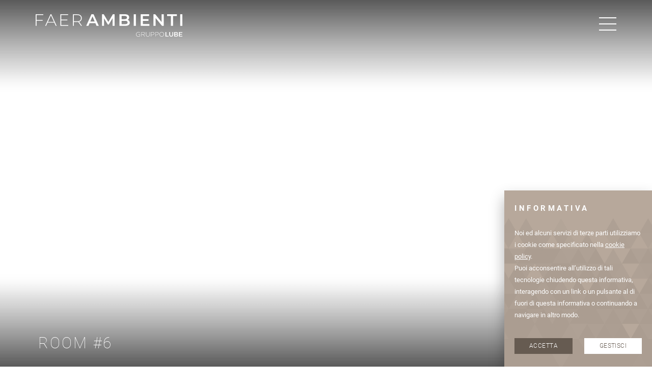

--- FILE ---
content_type: text/html; charset=UTF-8
request_url: https://www.faer.it/it/myflexy/kids/room-6/
body_size: 13589
content:
 <!DOCTYPE html> <html lang="it"> <head> <meta charset="utf-8"> <meta http-equiv="X-UA-Compatible" content="IE=edge"> <meta name="viewport" content="width=device-width, initial-scale=1, minimum-scale=1, maximum-scale=1, user-scalable=no" /> <meta name="SKYPE_TOOLBAR" content="SKYPE_TOOLBAR_PARSER_COMPATIBLE" /> <!-- Status Bar color --> <!-- Web app mobile --> <meta name="mobile-web-app-capable" content="yes"> <meta name="apple-mobile-web-app-capable" content="yes"> <!-- Web app mobile ico --> <link rel="icon" sizes="192x192" href="/ico-highres.png"> <link rel="apple-touch-icon" sizes="152x152" href="/ico-highres.png"> <link rel="shortcut icon" href="/favicon.ico"> <title>Room #6 - FAER Ambienti</title> <meta name="description" content=""> <link href="/gb/css/bootstrap.min.css?v=2.0.9" rel="stylesheet"> <link href="/gb/css/swipebox.css?v=2.0.9" rel="stylesheet" /> <link href="/gb/js/plugins/bootstrap-select/css/bootstrap-select.css?v=2.0.9" rel="stylesheet" /> <link href="/gb/js/plugins/animate/animate.css" rel="stylesheet?v=2.0.9" /> <link href="/gb/js/plugins/bootstrap-select/css/bootstrap-select.css?v=2.0.9" rel="stylesheet" /> <link href="/gb/css/move.css?v=2.0.9" rel="stylesheet" /> <link href="/gb/css/main.css?v=2.0.9" rel="stylesheet" /> <link href="/gb/css/mq.css?v=2.0.9" rel="stylesheet" /> <!--[if lt IE 9]> <script src="https://oss.maxcdn.com/html5shiv/3.7.2/html5shiv.min.js"></script> <script src="https://oss.maxcdn.com/respond/1.4.2/respond.min.js"></script> <![endif]--> <script type="text/javascript"> window.dataLayer = window.dataLayer || []; function gtag() { window.dataLayer.push(arguments); } gtag('consent', 'default', { ad_storage: 'denied', analytics_storage: 'denied', wait_for_update: 500 }); gtag('consent', 'update', { ad_storage: 'denied', analytics_storage: 'denied' }); (function(w,d,s,l,i){w[l]=w[l]||[];w[l].push({'gtm.start': new Date().getTime(),event:'gtm.js'});var f=d.getElementsByTagName(s)[0], j=d.createElement(s),dl=l!='dataLayer'?'&l='+l:'';j.async=true;j.src= 'https://www.googletagmanager.com/gtm.js?id='+i+dl;f.parentNode.insertBefore(j,f); })(window,document,'script','dataLayer','GTM-M9W8W46'); </script> <script type="text/javascript">(function(c,l,a,r,i,t,y){	c[a]=c[a]||function(){(c[a].q=c[a].q||[]).push(arguments)};	t=l.createElement(r);t.async=1;t.src="https://www.clarity.ms/tag/"+i;	y=l.getElementsByTagName(r)[0];y.parentNode.insertBefore(t,y);	})(window, document, "clarity", "script", "pr9a2ee88c"); </script> </head> <body class="load_site" data-root-id="gbr8"> <div class="cover"> <svg viewBox="0 0 890.2 136.1"> <polygon class="st0" points="0,0.3 0,70.2 5.1,70.2 5.1,39.3 42.3,39.3 42.3,34.7 5.1,34.7 5.1,4.9 46.7,4.9 46.7,0.3 "/> <path class="st0" d="M90.1,0.3L57.9,70.2h5.5l8.9-19.7h40.5l9,19.7h5.5L95.2,0.3H90.1z M74.3,46.2L92.6,5.9l18.4,40.3H74.3z"/> <polygon class="st0" points="155.1,36.9 192.3,36.9 192.3,32.4 155.1,32.4 155.1,4.9 196.7,4.9 196.7,0.3 150,0.3 150,70.2	198.2,70.2 198.2,65.6 155.1,65.6 "/> <path class="st0" d="M280,23.9c0-14.8-10.6-23.6-28.2-23.6h-25.1v69.9h5.1V47.3h20c2.4,0,4.6-0.2,6.8-0.5l16.7,23.4h5.8l-17.5-24.5	C274,42.6,280,34.9,280,23.9 M251.8,42.8h-20V4.9h20c15,0,23,6.9,23,19C274.8,35.8,266.8,42.8,251.8,42.8"/> <path class="st0" d="M622.7,123.2h9.2v7.9c-2,1.7-5.3,3.2-8.8,3.2c-7.4,0-11.8-5.3-11.8-12.4v-0.1c0-6.7,4.7-12.3,11.4-12.3	c4.2,0,6.7,1.4,8.9,3.3l1.3-1.5c-2.7-2.3-5.6-3.6-10.1-3.6c-8.2,0-13.6,6.8-13.6,14.3v0.1c0,7.8,5.2,14.2,13.9,14.2	c4.5,0,8.4-1.9,10.8-4.1v-10.6h-11.2V123.2z"/> <path class="st0" d="M662.7,115.9L662.7,115.9c0-2-0.8-3.9-2.1-5.2c-1.7-1.7-4.4-2.7-7.8-2.7h-11.6v27.6h2.1v-11.4h9l8.8,11.4h2.6	l-9.1-11.8C659.3,123.2,662.7,120.6,662.7,115.9 M643.3,122.3v-12.4h9.4c5,0,7.9,2.3,7.9,6v0.1c0,4-3.4,6.3-8,6.3H643.3z"/> <path class="st0" d="M689.9,124.1c0,6.7-3.6,10.1-9.2,10.1c-5.8,0-9.3-3.7-9.3-10.2V108h-2.1v16.1c0,7.7,4.7,11.9,11.3,11.9	c6.7,0,11.3-4.2,11.3-12.1V108h-2.1V124.1z"/> <path class="st0" d="M709.7,108h-10v27.6h2.1v-10.3h7.4c5.8,0,10.8-3,10.8-8.8v-0.1C719.9,111.1,715.8,108,709.7,108 M717.9,116.7	c0,4.1-3.5,6.8-8.6,6.8h-7.6v-13.5h7.8C714.5,109.9,717.9,112.2,717.9,116.7L717.9,116.7z"/> <path class="st0" d="M736,108h-10v27.6h2v-10.3h7.5c5.8,0,10.8-3,10.8-8.8v-0.1C746.3,111.1,742.1,108,736,108 M744.2,116.7	c0,4.1-3.5,6.8-8.6,6.8h-7.6v-13.5h7.8C740.8,109.9,744.2,112.2,744.2,116.7L744.2,116.7z"/> <path class="st0" d="M765,107.6c-8.4,0-13.9,6.7-13.9,14.3v0.1c0,7.5,5.5,14.2,13.8,14.2c8.4,0,13.9-6.7,13.9-14.3v-0.1	C778.9,114.2,773.4,107.6,765,107.6 M776.7,121.9c0,6.8-4.9,12.3-11.7,12.3c-6.8,0-11.8-5.6-11.8-12.4v-0.1	c0-6.8,4.9-12.3,11.7-12.3C771.8,109.4,776.7,115,776.7,121.9L776.7,121.9z"/> <polygon class="st0" points="792.5,108 787.6,108 787.6,135.6 807,135.6 807,131.2 792.5,131.2 "/> <path class="st0" d="M829.6,123.9c0,5.1-2.6,7.7-6.9,7.7c-4.3,0-7-2.8-7-7.9V108h-4.9v15.9c0,8,4.6,12.1,11.8,12.1	c7.2,0,11.8-4.1,11.8-12.4V108h-4.8V123.9z"/> <path class="st0" d="M858.6,121.3c2-1.1,3.9-2.8,3.9-6.1v-0.1c0-1.9-0.6-3.3-1.8-4.6c-1.6-1.6-4.1-2.5-7.2-2.5h-12.4v27.6h12.8	c6.1,0,10.2-2.6,10.2-7.6V128C864.1,124.2,861.8,122.4,858.6,121.3 M845.9,112.3h7c3.1,0,4.9,1.3,4.9,3.5v0.1c0,2.5-2.1,3.8-5.2,3.8	h-6.6V112.3z M859.2,127.5c0,2.5-2,3.8-5.3,3.8h-8v-7.6h7.7C857.4,123.7,859.2,125.1,859.2,127.5L859.2,127.5z"/> <polygon class="st0" points="874.4,123.9 888.2,123.9 888.2,119.5 874.4,119.5 874.4,112.4 890,112.4 890,108 869.5,108	869.5,135.6 890.2,135.6 890.2,131.3 874.4,131.3 "/> <path class="st0" d="M338.5,0l-31.7,70.5h13.5l7-16.3h35.2l7,16.3h13.7L351.4,0H338.5z M331.7,43.9l13.2-30.8l13.3,30.8H331.7z"/> <polygon class="st0" points="468.5,0 441,46.7 413,0 402.3,0 402.3,70.5 414.8,70.5 414.8,24.4 437.9,62.4 443.7,62.4 466.9,23.8	467,70.5 479.4,70.5 479.3,0 "/> <path class="st0" d="M558.4,33.8c5.4-2.9,9.1-8.3,9.1-15.5c0-11.2-9.1-18.3-26-18.3h-33v70.5h35c18.1,0,27.6-7,27.6-19.1	C571.1,42.2,566,36.3,558.4,33.8 M521.5,10.3h18.6c9.1,0,14.2,3.2,14.2,9.8c0,6.4-5.1,9.7-14.2,9.7h-18.6V10.3z M542.7,60.2h-21.2	V39.9h21.2c9.9,0,15.2,3.1,15.2,10.2C557.9,57.1,552.6,60.2,542.7,60.2"/> <rect x="595.2" y="0" class="st0" width="13.1" height="70.5"/> <polygon class="st0" points="690.2,59.5 650.4,59.5 650.4,40.1 684.4,40.1 684.4,29.3 650.4,29.3 650.4,11 688.8,11 688.8,0	637.3,0 637.3,70.5 690.2,70.5 "/> <polygon class="st0" points="727.8,22.8 766.7,70.5 777.5,70.5 777.5,0 764.5,0 764.5,47.7 725.6,0 714.8,0 714.8,70.5 727.8,70.5	"/> <polygon class="st0" points="820.7,70.5 833.8,70.5 833.8,11.1 857.2,11.1 857.2,0 797.4,0 797.4,11.1 820.7,11.1 "/> <rect x="877.1" y="0" class="st0" width="13.1" height="70.5"/></svg> <div class="bar"></div> </div> <div class="changepage"><div class="bar"></div></div> <header class="hscroll"> <menu> <div class="gb_menu_innerEl"> <ul> <li><a href="/it/azienda/" >Azienda</a></li><li><a href="/it/gruppo/" >Gruppo</a></li> <li class="visible-xs"><a href="#" data-ajax-enabled="1" id="programsToggler">Collezioni</a></li> <li><a href="/it/cataloghi/" >Cataloghi</a></li><li><a href="/it/showroom/" target='_blank'>Showroom</a></li><li><a href="/it/contatti/" >Contatti</a></li> </ul> <div class="gb_bigMenu hidden-xs"> <div class="gb_simple-title text-center hidden-xs"> <h2>Collezioni</h2> </div> <div class="gb_leftSide gb_side gb_F_menAtelier"> <a href="/it/atelier-notte/"> <div class="gb_men_Logo"> <svg viewBox="0 0 287.4 58.7"> <path class="st0" d="M19.9,19.2H6.5l-2.8,6.3H0L11.4,0.3H15l11.5,25.3h-3.8L19.9,19.2z M18.7,16.3L13.2,4L7.8,16.3H18.7z"/> <path class="st0" d="M34,3.4h-8.7V0.3h20.9v3.1h-8.7v22.1H34V3.4z"/> <path class="st0" d="M68.5,22.4v3.1H50.2V0.3H68v3.1H53.8v7.8h12.7v3.1H53.8v8.2H68.5z"/> <path class="st0" d="M74.3,0.3H78v22.1h13.7v3.1H74.3V0.3z"/> <path class="st0" d="M95.8,0.3h3.6v25.3h-3.6V0.3z"/> <path class="st0" d="M125.3,22.4v3.1H107V0.3h17.8v3.1h-14.2v7.8h12.7v3.1h-12.7v8.2H125.3z"/> <path class="st0" d="M148,25.5l-5.4-7.8c-0.5,0-1,0.1-1.6,0.1h-6.2v7.7h-3.6V0.3h9.9c6.6,0,10.5,3.3,10.5,8.8c0,3.9-2,6.7-5.6,8 l6,8.5H148z M147.9,9.1c0-3.6-2.4-5.7-7-5.7h-6.1v11.4h6.1C145.5,14.8,147.9,12.7,147.9,9.1z"/> <path class="st0" d="M188.8,0.3v25.3h-3L170.7,6.7v18.8h-3.6V0.3h3l15.2,18.8V0.3H188.8z"/> <path class="st0" d="M194.3,12.9C194.3,5.5,200,0,207.8,0c7.7,0,13.4,5.5,13.4,12.9c0,7.4-5.7,12.9-13.4,12.9 C200,25.8,194.3,20.3,194.3,12.9z M217.6,12.9c0-5.6-4.2-9.7-9.8-9.7c-5.7,0-9.9,4.1-9.9,9.7c0,5.6,4.2,9.7,9.9,9.7 C213.4,22.6,217.6,18.5,217.6,12.9z"/> <path class="st0" d="M231.4,3.4h-8.7V0.3h20.9v3.1h-8.7v22.1h-3.6V3.4z"/> <path class="st0" d="M252.9,3.4h-8.7V0.3h20.9v3.1h-8.7v22.1h-3.6V3.4z"/> <path class="st0" d="M287.4,22.4v3.1h-18.3V0.3h17.8v3.1h-14.2v7.8h12.7v3.1h-12.7v8.2H287.4z"/> <path class="st1" d="M64.5,53.3c0-3.1,2.4-5.4,5.6-5.4c1.7,0,3.1,0.5,4,1.6l-0.9,0.9c-0.9-0.9-1.9-1.3-3.1-1.3	c-2.5,0-4.3,1.8-4.3,4.2c0,2.4,1.8,4.2,4.3,4.2c1.2,0,2.3-0.4,3.1-1.3l0.9,0.9c-1,1.1-2.3,1.6-4,1.6C66.9,58.7,64.5,56.4,64.5,53.3 M75,53.3c0-3.1,2.4-5.4,5.7-5.4c3.2,0,5.7,2.3,5.7,5.4c0,3.1-2.4,5.4-5.7,5.4C77.4,58.7,75,56.4,75,53.3 M85,53.3	c0-2.4-1.8-4.2-4.3-4.2c-2.5,0-4.3,1.8-4.3,4.2c0,2.4,1.8,4.2,4.3,4.2C83.1,57.6,85,55.8,85,53.3 M88.8,48.1h1.3v9.4H96v1.1h-7.2	V48.1z M97.8,48.1h1.3v9.4h5.9v1.1h-7.2V48.1z M114.5,57.5v1.1h-7.7V48.1h7.4v1.1h-6.1v3.5h5.4v1.1h-5.4v3.7H114.5z M124.9,57.5v1.1	h-8.9v-0.9l6.9-8.5h-6.8v-1.1h8.6v0.9l-6.9,8.5H124.9z M126.9,48.1h1.3v10.5h-1.3V48.1z M130.7,53.3c0-3.1,2.4-5.4,5.7-5.4	c3.2,0,5.7,2.3,5.7,5.4c0,3.1-2.4,5.4-5.7,5.4C133.1,58.7,130.7,56.4,130.7,53.3 M140.7,53.3c0-2.4-1.8-4.2-4.3-4.2	c-2.5,0-4.3,1.8-4.3,4.2c0,2.4,1.8,4.2,4.3,4.2C138.8,57.6,140.7,55.8,140.7,53.3 M153.5,48.1v10.5h-1.1l-6.6-8.2v8.2h-1.3V48.1h1.1	l6.6,8.2v-8.2H153.5z M164.5,57.5v1.1h-7.7V48.1h7.4v1.1h-6.1v3.5h5.4v1.1h-5.4v3.7H164.5z M181,48.1v10.5h-1.1l-6.6-8.2v8.2h-1.3	V48.1h1.1l6.6,8.2v-8.2H181z M183.4,53.3c0-3.1,2.4-5.4,5.7-5.4c3.2,0,5.7,2.3,5.7,5.4c0,3.1-2.4,5.4-5.7,5.4	C185.8,58.7,183.4,56.4,183.4,53.3 M193.4,53.3c0-2.4-1.8-4.2-4.3-4.2c-2.5,0-4.3,1.8-4.3,4.2c0,2.4,1.8,4.2,4.3,4.2	C191.5,57.6,193.4,55.8,193.4,53.3 M198.9,49.2h-3.7v-1.1h8.8v1.1h-3.7v9.4h-1.3V49.2z M208.5,49.2h-3.7v-1.1h8.8v1.1h-3.7v9.4h-1.3	V49.2z M223,57.5v1.1h-7.7V48.1h7.4v1.1h-6.1v3.5h5.4v1.1h-5.4v3.7H223z"/> </svg> </div> <div class="gb_men_test"> <p>È un programma di contenitori armadi pensato per un mercato sempre più globale che cerca di interpretare al meglio l’esigenza dimobilità, flessibilità dei giorni nostri.</p> </div> </a> </div> <div class="gb_rightSide gb_side gb_F_menMyFlexy"> <a href="/it/my-space/"> <div class="gb_men_Logo"> <svg viewBox="0 0 251.3 157.9" fill="currentColor" class="prog-myspace"> <path class="st0" d="M227.2,98.2c6.7,0,11.5,3.4,13.1,9.6h-26.6C215.7,102.1,220.7,98.2,227.2,98.2 M227.6,137.4	c10.4,0,17.8-5.1,21.8-12.6l-8.9-5.1c-2.2,5-7,8.2-13,8.2c-7.7,0-13-4.5-14.4-11h38.1v-4.1c0-13.8-10.2-24.1-24.1-24.1	c-13.7,0-24.3,10.8-24.3,24.5C202.9,126.6,212.9,137.4,227.6,137.4 M178.2,137.4c10.9,0,18.8-6.1,22.5-14.7l-9.7-4.2	c-2.1,5-6.6,8.7-12.6,8.7c-8,0-13.9-6.4-13.9-14.2c0-7.9,5.9-14.2,13.8-14.2c5.7,0,10.4,3.3,12.6,8.4l9.7-4.1	c-3.6-8.5-11.8-14.5-22.3-14.5c-13.6,0-24.3,10.7-24.3,24.4C153.9,126.5,164.6,137.4,178.2,137.4 M125,127.4	c-8,0-14.2-6.4-14.2-14.6c0-8.1,6.2-14.4,14.2-14.4s14,6.5,14,14.4C139,121,133,127.4,125,127.4 M123.3,137.4c6.2,0,11.8-2.7,15.2-7	v6.1h10.8V89.6h-10.8v5.6c-3.4-4-8.9-6.6-15-6.6c-11.8,0-23.2,8.9-23.2,24.4C100.2,128.3,112,137.4,123.3,137.4 M72.2,127.4	c-8.1,0-13.9-6.5-13.9-14.6c0-7.9,5.8-14.4,13.9-14.4c7.9,0,14.1,6.3,14.1,14.4C86.2,121,80.1,127.4,72.2,127.4 M73.9,137.4	c11.4,0,23-9,23-24.3c0-15.5-11.3-24.4-23-24.4c-6.3,0-11.9,2.9-15.2,7.2v-6.2H47.9v68.3h10.7v-27C61.9,135,67.5,137.4,73.9,137.4 M22.8,137.2c12.8,0,20.2-9,20.2-18.2c0-11.2-9-14.7-16.9-17.3c-6.3-2.1-11.9-3.6-11.9-8.2c0-3.8,2.9-6.6,8.2-6.6	c4.6,0,8.1,1.9,10.6,5.6l9-6.8c-4.7-4.9-10.2-8.5-19.6-8.5C11,77.2,2.9,84.6,2.9,93.9c0,11.1,8.7,14.2,16.6,16.6	c6.2,1.9,12.2,3.4,12.2,8.4c0,4.1-3.1,7.8-8.9,7.8c-5.3,0-9.8-2.9-12.8-7.9L0,126.7C5.3,132.7,12.2,137.2,22.8,137.2"/> <path class="st0" d="M72.6,80h11l27.9-68.4h-11.4L87.8,43.1l-13-31.5H63.3l19.2,44.5L72.6,80z M3.1,58.4H14V17.8l17.5,23.8	l17.9-24.2v41h10.9V0H50L31.6,24.6L13.9,0H3.1V58.4z"/></svg> </div> <div class="gb_men_test"> <p>Uno spazio multifunzione che diventa espressione dell’identità personale.</p> </div> </a> </div> <div class="gb_rightSide gb_side gb_F_menAtelier"> <ul> <li> <a href="/it/atelier-notte/armadi/" data-name="Armadi"> <span>Armadi</span> </a> </li> <li> <a href="/it/atelier-notte/letti/" data-name="Letti"> <span>Letti</span> </a> </li> <li> <a href="/it/atelier-notte/cabine-armadio/" data-name="Cabine armadio"> <span>Cabine armadio</span> </a> </li> <li> <a href="/it/atelier-notte/gruppi-notte/" data-name="Gruppi notte"> <span>Gruppi notte</span> </a> </li> </ul> </div> </div> <div class="gb_langSocial"> <div class="menu-leng"> <ul> <li><a href="/it/myflexy/kids/room-6/" data-ajax-enabled="0" class="gb_act">Italiano</a></li> <li>|</li> <li><a href="/en/myflexy/kids/room-6/" data-ajax-enabled="0" >English</a></li> </ul> </div> <div class="menu-soc hidden"> <a href="http://www.facebook.com/faerambienti/" target="_blank"> <svg viewBox="0 0 32.2 66.7"> <path class="st0" d="M0,22.1h6.9v-6.7c0-3,0.1-7.5,2.2-10.4c2.3-3,5.4-5,10.7-5c8.7,0,12.4,1.2,12.4,1.2l-1.7,10.2	c0,0-2.9-0.8-5.6-0.8s-5.1,1-5.1,3.6V22h11L30,32H19.9v34.7H7V32.1H0.1L0,22.1L0,22.1z"/></svg><span class="circle"></span> </a> <a href="https://twitter.com/CucineLUBE" target="_blank"><svg viewBox="0 0 62.7 54.9"> <path class="st0" d="M62.7,6.4c-2.3,1.1-4.8,1.8-7.4,2.2C58,6.9,60,4.2,61,1c-2.5,1.6-5.2,2.7-8.2,3.4C50.5,1.7,47.1,0,43.4,0 c-7.1,0-12.8,6.2-12.8,13.8c0,1.1,0.1,2.1,0.3,3.1C20.2,16.4,10.7,10.8,4.4,2.5c-1.1,2-1.7,4.4-1.7,7c0,4.8,2.3,9,5.7,11.5 c-2.1-0.1-4.1-0.7-5.8-1.7c0,0.1,0,0.1,0,0.2c0,6.7,4.4,12.3,10.3,13.6c-1.1,0.3-2.2,0.5-3.4,0.5c-0.8,0-1.6-0.1-2.4-0.2 c1.6,5.5,6.4,9.5,12,9.6c-4.4,3.7-9.9,5.9-16,5.9c-1,0-2.1-0.1-3.1-0.2c5.7,3.9,12.4,6.2,19.7,6.2c23.6,0,36.6-21.1,36.6-39.4 c0-0.6,0-1.2,0-1.8C58.8,11.6,61,9.2,62.7,6.4z"/></svg><span class="circle"></span></a> <a href="http://www.youtube.com/CucineLUBE" target="_blank"><svg viewBox="0 0 44.5 51.4" > <polygon class="st0" points="44.5,25.7 0,51.4 0,0 "/></svg><span class="circle"></span></a> </div> </div> </menu> <div class="content_melement "> <div class="pvbar visible-xs hidden"></div> <div class="container-fluid"> <div class="col-xs-12 newmwnu"> <div class="row"> <div class="col-xs-12"> <div class="row d-flex"> <div class="col-xs-6 cont-logo"> <a href="/"> <svg viewBox="0 0 890.2 136.1"> <polygon class="st0" points="0,0.3 0,70.2 5.1,70.2 5.1,39.3 42.3,39.3 42.3,34.7 5.1,34.7 5.1,4.9 46.7,4.9 46.7,0.3 "/> <path class="st0" d="M90.1,0.3L57.9,70.2h5.5l8.9-19.7h40.5l9,19.7h5.5L95.2,0.3H90.1z M74.3,46.2L92.6,5.9l18.4,40.3H74.3z"/> <polygon class="st0" points="155.1,36.9 192.3,36.9 192.3,32.4 155.1,32.4 155.1,4.9 196.7,4.9 196.7,0.3 150,0.3 150,70.2	198.2,70.2 198.2,65.6 155.1,65.6 "/> <path class="st0" d="M280,23.9c0-14.8-10.6-23.6-28.2-23.6h-25.1v69.9h5.1V47.3h20c2.4,0,4.6-0.2,6.8-0.5l16.7,23.4h5.8l-17.5-24.5	C274,42.6,280,34.9,280,23.9 M251.8,42.8h-20V4.9h20c15,0,23,6.9,23,19C274.8,35.8,266.8,42.8,251.8,42.8"/> <path class="st0" d="M622.7,123.2h9.2v7.9c-2,1.7-5.3,3.2-8.8,3.2c-7.4,0-11.8-5.3-11.8-12.4v-0.1c0-6.7,4.7-12.3,11.4-12.3	c4.2,0,6.7,1.4,8.9,3.3l1.3-1.5c-2.7-2.3-5.6-3.6-10.1-3.6c-8.2,0-13.6,6.8-13.6,14.3v0.1c0,7.8,5.2,14.2,13.9,14.2	c4.5,0,8.4-1.9,10.8-4.1v-10.6h-11.2V123.2z"/> <path class="st0" d="M662.7,115.9L662.7,115.9c0-2-0.8-3.9-2.1-5.2c-1.7-1.7-4.4-2.7-7.8-2.7h-11.6v27.6h2.1v-11.4h9l8.8,11.4h2.6	l-9.1-11.8C659.3,123.2,662.7,120.6,662.7,115.9 M643.3,122.3v-12.4h9.4c5,0,7.9,2.3,7.9,6v0.1c0,4-3.4,6.3-8,6.3H643.3z"/> <path class="st0" d="M689.9,124.1c0,6.7-3.6,10.1-9.2,10.1c-5.8,0-9.3-3.7-9.3-10.2V108h-2.1v16.1c0,7.7,4.7,11.9,11.3,11.9	c6.7,0,11.3-4.2,11.3-12.1V108h-2.1V124.1z"/> <path class="st0" d="M709.7,108h-10v27.6h2.1v-10.3h7.4c5.8,0,10.8-3,10.8-8.8v-0.1C719.9,111.1,715.8,108,709.7,108 M717.9,116.7	c0,4.1-3.5,6.8-8.6,6.8h-7.6v-13.5h7.8C714.5,109.9,717.9,112.2,717.9,116.7L717.9,116.7z"/> <path class="st0" d="M736,108h-10v27.6h2v-10.3h7.5c5.8,0,10.8-3,10.8-8.8v-0.1C746.3,111.1,742.1,108,736,108 M744.2,116.7	c0,4.1-3.5,6.8-8.6,6.8h-7.6v-13.5h7.8C740.8,109.9,744.2,112.2,744.2,116.7L744.2,116.7z"/> <path class="st0" d="M765,107.6c-8.4,0-13.9,6.7-13.9,14.3v0.1c0,7.5,5.5,14.2,13.8,14.2c8.4,0,13.9-6.7,13.9-14.3v-0.1	C778.9,114.2,773.4,107.6,765,107.6 M776.7,121.9c0,6.8-4.9,12.3-11.7,12.3c-6.8,0-11.8-5.6-11.8-12.4v-0.1	c0-6.8,4.9-12.3,11.7-12.3C771.8,109.4,776.7,115,776.7,121.9L776.7,121.9z"/> <polygon class="st0" points="792.5,108 787.6,108 787.6,135.6 807,135.6 807,131.2 792.5,131.2 "/> <path class="st0" d="M829.6,123.9c0,5.1-2.6,7.7-6.9,7.7c-4.3,0-7-2.8-7-7.9V108h-4.9v15.9c0,8,4.6,12.1,11.8,12.1	c7.2,0,11.8-4.1,11.8-12.4V108h-4.8V123.9z"/> <path class="st0" d="M858.6,121.3c2-1.1,3.9-2.8,3.9-6.1v-0.1c0-1.9-0.6-3.3-1.8-4.6c-1.6-1.6-4.1-2.5-7.2-2.5h-12.4v27.6h12.8	c6.1,0,10.2-2.6,10.2-7.6V128C864.1,124.2,861.8,122.4,858.6,121.3 M845.9,112.3h7c3.1,0,4.9,1.3,4.9,3.5v0.1c0,2.5-2.1,3.8-5.2,3.8	h-6.6V112.3z M859.2,127.5c0,2.5-2,3.8-5.3,3.8h-8v-7.6h7.7C857.4,123.7,859.2,125.1,859.2,127.5L859.2,127.5z"/> <polygon class="st0" points="874.4,123.9 888.2,123.9 888.2,119.5 874.4,119.5 874.4,112.4 890,112.4 890,108 869.5,108	869.5,135.6 890.2,135.6 890.2,131.3 874.4,131.3 "/> <path class="st0" d="M338.5,0l-31.7,70.5h13.5l7-16.3h35.2l7,16.3h13.7L351.4,0H338.5z M331.7,43.9l13.2-30.8l13.3,30.8H331.7z"/> <polygon class="st0" points="468.5,0 441,46.7 413,0 402.3,0 402.3,70.5 414.8,70.5 414.8,24.4 437.9,62.4 443.7,62.4 466.9,23.8	467,70.5 479.4,70.5 479.3,0 "/> <path class="st0" d="M558.4,33.8c5.4-2.9,9.1-8.3,9.1-15.5c0-11.2-9.1-18.3-26-18.3h-33v70.5h35c18.1,0,27.6-7,27.6-19.1	C571.1,42.2,566,36.3,558.4,33.8 M521.5,10.3h18.6c9.1,0,14.2,3.2,14.2,9.8c0,6.4-5.1,9.7-14.2,9.7h-18.6V10.3z M542.7,60.2h-21.2	V39.9h21.2c9.9,0,15.2,3.1,15.2,10.2C557.9,57.1,552.6,60.2,542.7,60.2"/> <rect x="595.2" y="0" class="st0" width="13.1" height="70.5"/> <polygon class="st0" points="690.2,59.5 650.4,59.5 650.4,40.1 684.4,40.1 684.4,29.3 650.4,29.3 650.4,11 688.8,11 688.8,0	637.3,0 637.3,70.5 690.2,70.5 "/> <polygon class="st0" points="727.8,22.8 766.7,70.5 777.5,70.5 777.5,0 764.5,0 764.5,47.7 725.6,0 714.8,0 714.8,70.5 727.8,70.5	"/> <polygon class="st0" points="820.7,70.5 833.8,70.5 833.8,11.1 857.2,11.1 857.2,0 797.4,0 797.4,11.1 820.7,11.1 "/> <rect x="877.1" y="0" class="st0" width="13.1" height="70.5"/></svg> </a> </div> <div class="col-xs-6 text-right"> <a href="#" class="hamb" onclick="return false;"> <span></span> <span></span> <span></span> </a> </div> </div> </div> </div> </div> </div> </header><div id="ajax_content" class="s_cal_e"> <section data-file="02-modello-myflexy/00-slide" class="gb-hero-prodotto" data-gb-image="edit"> <div class="container-fluid"> <div class="row"> <div id="c_313" class="carousel slide slide_home marginBottom0" data-ride="carousel"> <h2 class="titolo_pagina text-left">Room #6</h2> <ol class="carousel-indicators"> </ol> <div class="carousel-inner" role="listbox"> <div class="item active" style="background:url('/public/images/272_1-big.jpg') no-repeat center center /cover"> <div class="overlay"></div> <div class="overlay_2"></div> </div> </div> </div> </div> </div></section><section data-file="00-home/00-breadcrumb" class="gb_CL_bcrumb d-none d-lg-block" id="gbc813"> <div class="container-fluid"> <div class="row"> <div class="col-12 "> <ul class="gb_bcrumb"> <li><a href="/">Home</a></li><li><a href="/it/myflexy/">Myflexy</a></li><li><a href="/it/myflexy/kids/">Kids</a></li><li>Room #6</li></ul> </div> </div> </div></section><section data-file="02-modello-myflexy/01-titolo-myflexy" > <div class="container"> <div class="row"> <div class="col-xs-12 col-md-10 col-md-offset-1 mftitle_h1 text-center"> <h1 class="kids">Room #6</h1> </div> </div> </div></section><section data-file="02-modello-myflexy/02-prodotto" data-gb-image="edit"> <div class="container"> <div class="row"> <div class="col-xs-12 myflexy_inner_prod"> <div class="col-xs-12 col-sm-4 first_image" style="background:url('/public/images/274_room6-2.jpg') no-repeat center center / cover ;"> <a href="/public/images/274_room6-2.jpg" class="c_box"></a> </div> <div class="col-xs-12 col-sm-8 second_image"> <div style="background:url('/public/images/275_room6-8.jpg') no-repeat center center / cover ;"> <a href="/public/images/275_room6-8.jpg" class="c_box"></a> </div> </div> <div class="col-xs-12 col-sm-3 testo_destra" data-editable="blocco-testo-zona-notte"><h2> Zona Notte</h2><p> Composizione con letto rialzato Eclisse su armadio (profondità 94,5 cm) e scaletta</p><p> con cassetti.</p></div> <div class="col-xs-12 col-sm-4 third_image"> <div style="background:url('/public/images/273_room6-1.jpg') no-repeat center center / cover ;"> <a href="/public/images/273_room6-1.jpg" class="c_box"></a> </div> </div> <div class="col-xs-12 col-sm-3 col-sm-offset-2 testo_sinistra" data-editable="blocco-testo-zona-studio"><h2> Zona Studio</h2><p> Libreria, contenitori pensili in folding con ante a maniglia Sasso, scrivania con basamento Wood e cassettiera, sedia Basic, tavolino Wood.</p></div> </div> </div> </div></section><section data-file="02-modello-myflexy/03-finiture" class="yellow" data-gb-image="edit"> <div class="container"> <div class="row"> <div class="col-xs-12 col-md-10 col-md-offset-1 simple-title text-center" data-editable="titolo"> <h2>finiture</h2> </div> <div class="col-xs-12 text-center myflexy_finiture"> <ul> <li> <span class="color" style="background:url('/public/images/276_rovere-castano.jpg') no-repeat center center / cover;" ></span> <p>ROVERE CASTANO</p> </li> <li> <span class="color" style="background:url('/public/images/277_bianco.jpg') no-repeat center center / cover;" ></span> <p>BIANCO</p> </li> <li> <span class="color" style="background:url('/public/images/278_cipra.jpg') no-repeat center center / cover;" ></span> <p>CIPRIA</p> </li> <li> <span class="color" style="background:url('/public/images/279_verde-salvia.jpg') no-repeat center center / cover;" ></span> <p>VERDE SALVIA</p> </li> <li> <span class="color" style="background:url('/public/images/280_grigio-lavagna.jpg') no-repeat center center / cover;" ></span> <p>TESSUTO GRIGIO LAVAGNA</p> </li> </ul> </div> </div> </div></section><section data-file="02-modello-myflexy/04-strutture" class="yellow" data-gb-image="edit"> <div class="container"> <div class="row"> <div class="col-xs-12 simple-title text-center" data-editable="titolo"> <h2>Arredi</h2> </div> <div class="col-xs-12 piantina_room"> <img src="/public/images/281_room6-3.png" width="494" height="421" class="img-responsive center-block" /> </div> <div class="mfaccessori col-xs-12 h_fix"> <div class="row"> <div class="col-xs-12 col-sm-6 col-md-3 h"><!-- <a href="--><!--" class="c_box">--> <span class="mfimage" style="background-image:url('/public/images/282_room6-4.png');"> <img src="/public/images/282_room6-4.png" width="200" class="img-responsive center-block visible-xs" /> </span> <span>ARMADIO, LETTO RIALZATO E SCALETTA</span><!-- </a>--> </div> <div class="col-xs-12 col-sm-6 col-md-3 h"><!-- <a href="--><!--" class="c_box">--> <span class="mfimage" style="background-image:url('/public/images/283_room6-5.png');"> <img src="/public/images/283_room6-5.png" width="200" class="img-responsive center-block visible-xs" /> </span> <span>LIBRERIA</span><!-- </a>--> </div> <div class="col-xs-12 col-sm-6 col-md-3 h"><!-- <a href="--><!--" class="c_box">--> <span class="mfimage" style="background-image:url('/public/images/284_room6-6.png');"> <img src="/public/images/284_room6-6.png" width="200" class="img-responsive center-block visible-xs" /> </span> <span>CONTENITORI PENSILI</span><!-- </a>--> </div> <div class="col-xs-12 col-sm-6 col-md-3 h"><!-- <a href="--><!--" class="c_box">--> <span class="mfimage" style="background-image:url('/public/images/285_room6-7.png');"> <img src="/public/images/285_room6-7.png" width="200" class="img-responsive center-block visible-xs" /> </span> <span>SCRIVANIA</span><!-- </a>--> </div> <div class="col-xs-12 col-sm-6 col-md-3 h"><!-- <a href="--><!--" class="c_box">--> <span class="mfimage" style="background-image:url('/public/images/286_room4-14.png');"> <img src="/public/images/286_room4-14.png" width="200" class="img-responsive center-block visible-xs" /> </span> <span>SEDIA</span><!-- </a>--> </div> </div> </div> </div> </div></section><section data-file="00-home/04-info" style="padding:0 !important;"> </section> </div><div class="prefoot"> <div class="container"> <div class="row"> <div class="col-xs-12 simple-title text-center havePad"> <h2> info </h2> </div> <div class="col-xs-12 col-sm-10 col-sm-offset-1"> <div class="col-xs-6 col-md-offset-2 col-md-4 info"> <div class="col-xs-12"> <a href="/it/cataloghi/" class="cxc"></a> <svg viewBox="0 0 406.7 290.1"> <path d="M158.4,249c0,0,22.1,5.9,35.7,11.4"/> <path d="M401.7,24.6h-27.2c-1.7,0-3-1.3-3-3v-9.3c0,0,0-0.1,0-0.1c0.1-2.3-1.4-4.4-3.6-5C349.4,2.4,330.3,0,311.1,0	c-30.7,0-73.9,6.8-105.7,39.1c-0.6,0.6-1.3,0.9-2.1,0.9c0,0,0,0,0,0c-0.8,0-1.6-0.3-2.1-0.9C169.9,6.8,126.4,0,95.4,0	C76.2,0,57,2.4,38.5,7.3c-2.1,0.6-3.6,2.7-3.5,5c0,0,0,0.1,0,0.1v9.2c0,1.7-1.3,3-3,3H5c-2.8,0-5,2.2-5,5v255.5c0,2.8,2.2,5,5,5	c0.8,0,1.7-0.2,2.4-0.7c0,0,0.1,0,0.1-0.1c8.6-4.5,86.5-43.4,194.2-16.3h1.5c0.1,0,0.2,0,0.4,0c0.3,0,0.7,0,1,0	c58.5-14.8,108-9.7,139.2-2.9c17.9,3.9,31.9,8.8,40.4,12.3c0.1,0.1,11.3,4.5,14.9,7l0,0c1.5,0.9,3.5,0.9,5,0	c1.5-0.9,2.5-2.5,2.5-4.3V29.6C406.7,26.9,404.5,24.6,401.7,24.6z M14.1,275.1c-0.4,0.1-0.8,0.2-1.1,0.2c-0.6,0-1.2-0.2-1.7-0.5	c-0.8-0.6-1.3-1.5-1.3-2.5V37.6c0-1.7,1.3-3,3-3h19.1c1.7,0,3,1.3,3,3v200.6c0,1.4,0.5,2.6,1.4,3.6c0.9,1,2.2,1.5,3.5,1.5	c0.3,0,0.5,0,0.8-0.1c16.6-2.5,33.6-3.9,50.4-4c20.3-0.3,40.4,2.2,59.9,7.6c0.1,0,0.1,0,0.2,0c18.2,4.6,42.7,15.7,42.7,15.7	c-14.4-4.8-35.8-7.2-41.4-7.8C105.7,250.3,57.9,257.2,14.1,275.1z M196.7,254.5c-0.4,0.2-0.9,0.4-1.4,0.4c-0.6,0-1.1-0.2-1.6-0.5	c-17.5-11.4-49.4-25-102.4-25c-14.4,0-28.9,1-43.1,2.8c-0.9,0.1-1.7-0.2-2.4-0.7c-0.6-0.6-1-1.4-1-2.3V18.7c0-1.4,1-2.6,2.3-2.9	c15.8-3.5,31.9-5.3,48.1-5.4c30.3,0,72.6,7,102.1,40.2c0.5,0.5,0.8,1.3,0.8,2l0.2,199.3C198.3,253,197.7,254,196.7,254.5z M208.3,251.8V52.6c0-0.7,0.3-1.5,0.8-2c29.7-33.2,71.9-40.2,102.1-40.2c16.2,0,32.3,1.8,48.1,5.4c1.4,0.3,2.3,1.5,2.3,2.9v210.5	c0,0.9-0.4,1.7-1,2.3c-0.6,0.6-1.5,0.8-2.4,0.7c-14.2-1.8-28.6-2.8-42.9-2.9c-52.5,0-84.6,13.6-102.4,25c-0.5,0.3-1.1,0.5-1.6,0.5	c-0.5,0-1-0.1-1.4-0.4C208.9,253.9,208.3,252.9,208.3,251.8z M396.6,272.4c0,1-0.5,1.9-1.3,2.5c-0.5,0.3-1.1,0.5-1.7,0.5	c-0.4,0-0.8-0.1-1.1-0.2c-44.1-18-92.1-25-139.5-20.2c0,0,0,0,0,0s-1.3,0.1-3.6,0.4c-0.6,0.1-1.2,0.1-1.8,0.2	c-8.5,1-25.4,3.3-37.3,7.2c0,0,24.5-10.8,42.7-15.3c1-0.2,1.8-0.4,2.6-0.6c19.5-5.3,39.5-7.9,59.7-7.5c16.9,0.1,34,1.4,50.7,4	c2.7,0.4,5.3-1.5,5.7-4.2c0-0.3,0.1-0.5,0.1-0.8V37.6c0-1.7,1.3-3,3-3H394c0.8,0,1.6,0.3,2.1,0.9c0.6,0.6,0.9,1.3,0.9,2.1	L396.6,272.4z"/></svg> <h2><a href="/it/cataloghi/">Cataloghi</a></h2> <p> Sfoglia i cataloghi Atelier Notte e Myspace: tante idee per arredare la zona notte e le camerette dei bambini e ragazzi. </p> </div> </div> <div class="col-xs-6 col-md-4 info"> <div class="col-xs-12"> <a href="/it/showroom/" class="cxc" target="_blank"></a> <svg viewBox="0 0 473.7 474"> <path d="M404.3,404.6c33.3-33.3,55.7-75.2,64.8-121.4c9.2-46.1,4.5-93.5-13.5-136.9c-18-43.5-48.2-80.2-87.3-106.4	C329.2,13.8,283.7,0,236.6,0c-31.3,0-61.7,6.1-90.6,18.1c-28.9,12-54.7,29.3-76.8,51.4c-22.1,22.1-39.3,48-51.3,76.9	C6,175.2,0,205.7,0,237c0,47.1,13.7,92.6,39.8,131.7c26.1,39.1,62.8,69.3,106.3,87.3c43.4,18,90.8,22.7,136.9,13.5	C329.1,460.3,371,437.8,404.3,404.6z M346.8,146.8l-0.5-2.6c-0.1-0.3,0.2-0.5,0.5-0.5l2.5,0.7c16.5,4.5,32.6,10.5,48,18	c41.5,20.3,64.3,46.7,64.3,74.5c0,27.8-22.8,54.2-64.3,74.5c-15.4,7.4-31.6,13.5-48,18l-2.5,0.7c-0.3,0.1-0.5-0.2-0.5-0.5l0.5-2.6	c5.9-29.6,8.9-59.9,8.8-90.1C355.7,206.8,352.7,176.5,346.8,146.8z M288.3,17.9c40.7,9.6,77.8,30.4,107.4,60	c29.6,29.6,50.3,66.7,60,107.4l1.4,6.1c0.1,0.4-0.4,0.6-0.7,0.4l-4.2-4.6c-12-13.2-28.8-25.1-49.7-35.4c-18.6-8.9-38.3-16-58.3-20.9	l-0.9-0.2c-0.1,0-0.2-0.1-0.3-0.3l-0.2-0.9c-5-20.1-12-39.7-20.9-58.4c-10.2-20.9-22.1-37.6-35.4-49.7l-4.6-4.2	c-0.3-0.3,0-0.8,0.4-0.7L288.3,17.9z M343.6,237c0.1,32-3.3,64.1-10.1,95.3l-0.2,1c0,0.1-0.1,0.3-0.3,0.3l-1,0.2	c-30.7,6.7-62.2,10.1-93.6,10.1c-0.6,0-1.2,0-1.8,0c-32,0.1-64-3.3-95.3-10.1l-1-0.2c-0.1,0-0.3-0.1-0.3-0.3l-0.2-1	c-6.9-31.2-10.3-63.3-10.1-95.3c-0.1-32,3.3-64.1,10.1-95.3l0.2-1c0-0.1,0.1-0.3,0.3-0.3l1-0.2c31.2-6.9,63.3-10.3,95.3-10.1	c32-0.1,64.1,3.3,95.3,10.1l1,0.2c0.1,0,0.3,0.1,0.3,0.3l0.2,1C340.3,172.9,343.7,205,343.6,237z M311.1,76.3L311.1,76.3	c7.4,15.4,13.5,31.6,18,48l0.7,2.5c0.1,0.3-0.2,0.5-0.5,0.5l-2.6-0.5c-29.6-5.9-59.9-8.9-90.1-8.8c-30.2-0.1-60.5,2.9-90.2,8.8	l-2.6,0.5c-0.3,0.1-0.5-0.2-0.5-0.5l0.7-2.5c4.5-16.5,10.6-32.6,18-48C182.4,34.8,208.9,12,236.6,12C264.4,12,290.8,34.8,311.1,76.3	z M17.5,185.3c9.6-40.8,30.3-77.9,60-107.4c29.5-29.7,66.7-50.4,107.4-60l6-1.4c0.4-0.1,0.6,0.4,0.4,0.7l-4.6,4.2	c-13.2,12-25.2,28.8-35.4,49.7c-8.9,18.6-16,38.3-20.9,58.3l-0.2,0.9c0,0.1-0.1,0.2-0.3,0.3l-0.9,0.2c-20.1,4.9-39.7,12-58.4,20.9	C49.7,162,33,173.9,21,187.1l-4.2,4.6c-0.3,0.3-0.8,0-0.7-0.4L17.5,185.3z M12,237c0-27.8,22.8-54.3,64.1-74.5	c15.4-7.4,31.5-13.5,48-18l2.5-0.7c0.3-0.1,0.5,0.2,0.5,0.5l-0.5,2.6c-11.8,59.8-11.8,120.5-0.1,180.3l0.5,2.6	c0.1,0.3-0.2,0.5-0.5,0.4l-2.5-0.7c-16.4-4.5-32.5-10.5-47.9-18C34.7,291.3,12,264.8,12,237L12,237z M184.9,456.1	c-40.8-9.6-77.9-30.3-107.4-60c-29.7-29.5-50.4-66.7-60-107.4l-1.4-6.1c-0.1-0.4,0.4-0.6,0.7-0.4l4.2,4.6	c12,13.2,28.7,25.1,49.7,35.4c18.6,8.9,38.3,16,58.3,20.9l0.9,0.2c0.1,0,0.2,0.1,0.3,0.3l0.2,0.9c4.9,20.1,12,39.7,20.9,58.3	c10.2,20.9,22.1,37.6,35.4,49.7l4.6,4.2c0.3,0.3,0,0.8-0.4,0.7L184.9,456.1z M162.1,397.7c-7.4-15.4-13.5-31.6-18-48l-0.7-2.5	c-0.1-0.3,0.2-0.5,0.5-0.5l2.5,0.5c29.2,5.8,58.9,8.8,88.7,8.8c0.5,0,1,0,1.4,0c0.4,0,0.9,0,1.3,0c29.8,0,59.6-3,88.8-8.8l2.6-0.5	c0.3-0.1,0.5,0.2,0.5,0.5l-0.7,2.5c-4.5,16.5-10.5,32.6-18,48c-20.3,41.5-46.8,64.3-74.5,64.3C208.9,462,182.4,439.2,162.1,397.7z M286.5,452.6c13.2-12,25.1-28.8,35.4-49.7c8.9-18.6,16-38.3,20.9-58.3l0.2-0.9c0-0.1,0.1-0.2,0.3-0.3l0.9-0.2	c20.1-4.9,39.7-12,58.3-20.9c20.9-10.2,37.6-22.1,49.7-35.4l4.2-4.6c0.3-0.3,0.8,0,0.7,0.4l-1.4,6c-9.6,40.8-30.3,77.9-60,107.4	c-29.5,29.7-66.7,50.4-107.4,60l-6,1.4c-0.4,0.1-0.6-0.4-0.4-0.7L286.5,452.6z"/> <path d="M169.1,273c18.6,0,22.6-11.4,22.6-20.9v-2c0-6.9-3-11.3-9.1-13.7c-0.7-0.3-1.2-1-1.3-1.8c0-0.8,0.4-1.5,1.1-1.9	c4.3-2,7-7.9,7-15.3c0-11.1-6.4-16.5-19.7-16.5c-15.2,0-20.6,8.6-20.6,15.9c0,3.1,0,3.8,4.9,3.8c4.4,0,4.4-1.7,4.4-3.2	c0-3.2,1.4-8.5,10.2-8.9c6.7-0.3,12.2,5.2,12,11.9c-0.3,10-6.3,11.3-11.5,11.3c-1.7,0-2,1.8-2,3.3c0,2.2,0.7,3.3,2,3.3	c8.9,0,13.4,4,13.4,11.8v2c0,9-4.1,13.1-13.1,13.1c-7.7,0-12.7-3.7-12.7-9.5c0-1.7,0-2.7-4.9-2.7c-4.2,0-4.4,0.8-4.4,3.3	C147.6,267.8,158.8,273,169.1,273z"/> <path d="M237.3,201C237.3,201,237.3,201,237.3,201c-7,0-12.5,1.6-16.3,4.9c-4.2,3.6-6.4,9.2-6.4,16.7v28.8c0,14.3,7.4,21.6,22,21.6	c14.5,0,21.9-7.3,21.9-21.6v-1.4c0-13-7.2-19.9-20.2-19.9c-5.8,0-12.4,1.6-14.6,4.5c-0.5,0.6,1.5,1.2,1.4,1.2	c-0.9-0.4-1.5-1.2-1.5-2.2l0-11c0-8.9,4.7-13.9,13.2-13.9c7.4,0,12.5,4,12.5,9.6c0,1.1,0,3.1,5,3.1c3.6,0,4.3-0.9,4.3-3.6	C258.7,206.3,247.6,201,237.3,201z M236.6,237.1c8.5,0,13,4.8,13,13.8v1.3c0,8.8-4.7,13.9-12.9,13.9c-8.3,0-13.1-5.1-13.1-13.9v-2.3	C223.6,241.7,228.2,237.1,236.6,237.1z"/> <path d="M303.5,201c-14.5,0-21.9,7.3-21.9,21.6v28.8c0,14.3,7.4,21.6,21.9,21.6c14.6,0,22-7.3,22-21.6v-28.8	C325.5,208.3,318.1,201,303.5,201z M316.5,251.4c0,8.8-4.8,13.9-13,13.9c-8.2,0-12.9-5.1-12.9-13.9v-28.8c0-8.8,4.7-13.9,12.9-13.9	c8.3,0,13,5.1,13,13.9V251.4z"/></svg> <h2><a href="/it/showroom/" target="_blank">Showroom</a></h2> <p> Visita il nostro showroom attraverso il Virtual tour per vedere in anteprima tutti i nostri prodotti. </p> </div> </div> </div> </div> </div></div><footer> <div class="container"> <div class="row"> <div class="col-xs-12 col-lg-10 col-lg-offset-1"> <div class="col-xs-12 text-center-xs text-center-sm foolog"> <a href="/"><svg viewBox="0 0 890.2 136.1"> <polygon class="st0" points="0,0.3 0,70.2 5.1,70.2 5.1,39.3 42.3,39.3 42.3,34.7 5.1,34.7 5.1,4.9 46.7,4.9 46.7,0.3 "/> <path class="st0" d="M90.1,0.3L57.9,70.2h5.5l8.9-19.7h40.5l9,19.7h5.5L95.2,0.3H90.1z M74.3,46.2L92.6,5.9l18.4,40.3H74.3z"/> <polygon class="st0" points="155.1,36.9 192.3,36.9 192.3,32.4 155.1,32.4 155.1,4.9 196.7,4.9 196.7,0.3 150,0.3 150,70.2	198.2,70.2 198.2,65.6 155.1,65.6 "/> <path class="st0" d="M280,23.9c0-14.8-10.6-23.6-28.2-23.6h-25.1v69.9h5.1V47.3h20c2.4,0,4.6-0.2,6.8-0.5l16.7,23.4h5.8l-17.5-24.5	C274,42.6,280,34.9,280,23.9 M251.8,42.8h-20V4.9h20c15,0,23,6.9,23,19C274.8,35.8,266.8,42.8,251.8,42.8"/> <path class="st0" d="M622.7,123.2h9.2v7.9c-2,1.7-5.3,3.2-8.8,3.2c-7.4,0-11.8-5.3-11.8-12.4v-0.1c0-6.7,4.7-12.3,11.4-12.3	c4.2,0,6.7,1.4,8.9,3.3l1.3-1.5c-2.7-2.3-5.6-3.6-10.1-3.6c-8.2,0-13.6,6.8-13.6,14.3v0.1c0,7.8,5.2,14.2,13.9,14.2	c4.5,0,8.4-1.9,10.8-4.1v-10.6h-11.2V123.2z"/> <path class="st0" d="M662.7,115.9L662.7,115.9c0-2-0.8-3.9-2.1-5.2c-1.7-1.7-4.4-2.7-7.8-2.7h-11.6v27.6h2.1v-11.4h9l8.8,11.4h2.6	l-9.1-11.8C659.3,123.2,662.7,120.6,662.7,115.9 M643.3,122.3v-12.4h9.4c5,0,7.9,2.3,7.9,6v0.1c0,4-3.4,6.3-8,6.3H643.3z"/> <path class="st0" d="M689.9,124.1c0,6.7-3.6,10.1-9.2,10.1c-5.8,0-9.3-3.7-9.3-10.2V108h-2.1v16.1c0,7.7,4.7,11.9,11.3,11.9	c6.7,0,11.3-4.2,11.3-12.1V108h-2.1V124.1z"/> <path class="st0" d="M709.7,108h-10v27.6h2.1v-10.3h7.4c5.8,0,10.8-3,10.8-8.8v-0.1C719.9,111.1,715.8,108,709.7,108 M717.9,116.7	c0,4.1-3.5,6.8-8.6,6.8h-7.6v-13.5h7.8C714.5,109.9,717.9,112.2,717.9,116.7L717.9,116.7z"/> <path class="st0" d="M736,108h-10v27.6h2v-10.3h7.5c5.8,0,10.8-3,10.8-8.8v-0.1C746.3,111.1,742.1,108,736,108 M744.2,116.7	c0,4.1-3.5,6.8-8.6,6.8h-7.6v-13.5h7.8C740.8,109.9,744.2,112.2,744.2,116.7L744.2,116.7z"/> <path class="st0" d="M765,107.6c-8.4,0-13.9,6.7-13.9,14.3v0.1c0,7.5,5.5,14.2,13.8,14.2c8.4,0,13.9-6.7,13.9-14.3v-0.1	C778.9,114.2,773.4,107.6,765,107.6 M776.7,121.9c0,6.8-4.9,12.3-11.7,12.3c-6.8,0-11.8-5.6-11.8-12.4v-0.1	c0-6.8,4.9-12.3,11.7-12.3C771.8,109.4,776.7,115,776.7,121.9L776.7,121.9z"/> <polygon class="st0" points="792.5,108 787.6,108 787.6,135.6 807,135.6 807,131.2 792.5,131.2 "/> <path class="st0" d="M829.6,123.9c0,5.1-2.6,7.7-6.9,7.7c-4.3,0-7-2.8-7-7.9V108h-4.9v15.9c0,8,4.6,12.1,11.8,12.1	c7.2,0,11.8-4.1,11.8-12.4V108h-4.8V123.9z"/> <path class="st0" d="M858.6,121.3c2-1.1,3.9-2.8,3.9-6.1v-0.1c0-1.9-0.6-3.3-1.8-4.6c-1.6-1.6-4.1-2.5-7.2-2.5h-12.4v27.6h12.8	c6.1,0,10.2-2.6,10.2-7.6V128C864.1,124.2,861.8,122.4,858.6,121.3 M845.9,112.3h7c3.1,0,4.9,1.3,4.9,3.5v0.1c0,2.5-2.1,3.8-5.2,3.8	h-6.6V112.3z M859.2,127.5c0,2.5-2,3.8-5.3,3.8h-8v-7.6h7.7C857.4,123.7,859.2,125.1,859.2,127.5L859.2,127.5z"/> <polygon class="st0" points="874.4,123.9 888.2,123.9 888.2,119.5 874.4,119.5 874.4,112.4 890,112.4 890,108 869.5,108	869.5,135.6 890.2,135.6 890.2,131.3 874.4,131.3 "/> <path class="st0" d="M338.5,0l-31.7,70.5h13.5l7-16.3h35.2l7,16.3h13.7L351.4,0H338.5z M331.7,43.9l13.2-30.8l13.3,30.8H331.7z"/> <polygon class="st0" points="468.5,0 441,46.7 413,0 402.3,0 402.3,70.5 414.8,70.5 414.8,24.4 437.9,62.4 443.7,62.4 466.9,23.8	467,70.5 479.4,70.5 479.3,0 "/> <path class="st0" d="M558.4,33.8c5.4-2.9,9.1-8.3,9.1-15.5c0-11.2-9.1-18.3-26-18.3h-33v70.5h35c18.1,0,27.6-7,27.6-19.1	C571.1,42.2,566,36.3,558.4,33.8 M521.5,10.3h18.6c9.1,0,14.2,3.2,14.2,9.8c0,6.4-5.1,9.7-14.2,9.7h-18.6V10.3z M542.7,60.2h-21.2	V39.9h21.2c9.9,0,15.2,3.1,15.2,10.2C557.9,57.1,552.6,60.2,542.7,60.2"/> <rect x="595.2" y="0" class="st0" width="13.1" height="70.5"/> <polygon class="st0" points="690.2,59.5 650.4,59.5 650.4,40.1 684.4,40.1 684.4,29.3 650.4,29.3 650.4,11 688.8,11 688.8,0	637.3,0 637.3,70.5 690.2,70.5 "/> <polygon class="st0" points="727.8,22.8 766.7,70.5 777.5,70.5 777.5,0 764.5,0 764.5,47.7 725.6,0 714.8,0 714.8,70.5 727.8,70.5	"/> <polygon class="st0" points="820.7,70.5 833.8,70.5 833.8,11.1 857.2,11.1 857.2,0 797.4,0 797.4,11.1 820.7,11.1 "/> <rect x="877.1" y="0" class="st0" width="13.1" height="70.5"/></svg></a> </div> </div> <div class="col-xs-12 col-lg-10 col-lg-offset-1 dati-sociali text-center-xs text-center-sm"> <div class="col-xs-12 col-md-4"> <ul> <li>FAER Ambienti S.p.A.</li> <li>Zona Artigianale Capoluogo, 5<br>62010 Treia (MC) Italy</li> <li class="nirimc hidden-xs hidden-sm"> Num. Iscr. Reg. Imprese MC 123628</li> </ul> </div> <div class="col-xs-12 col-md-3"> <ul> <li>Tel.</li> <li><span class="hidden-xs">+39 0733 218811</span><a href="tel:+39 0733 218811" class="visible-xs">+39 0733 218811</a></li> <li ></li> </ul> </div> <div class="col-xs-12 col-md-3"> <ul> <li>e-mail</li> <li><a href="mailto:info@faer.it">info@faer.it</a></li> </ul> </div> <div class="col-xs-12 col-md-2 showroom"> <ul> <li>Visita il nostro Showroom</li> <li><a href="https://my.matterport.com/show/?m=7pdLuSah4qu&sr=-2.68,1.25&ss=217" target="_blank">Virtual tour</a></li> </ul> </div> </div> <div class="col-xs-12 col-lg-10 col-lg-offset-1 text-center-xs text-center-sm dati-under"> <div class="col-xs-12 col-md-7"> <p>&copy;2026 P.Iva 01208740439 <br><a href="/it/privacy-policy/">Privacy Policy</a> - <a href="https://gruppolube.smartleaks.cloud/" target="_blank" >Whistleblowing</a> - <a href="/public/pdf/privacy/2024/INFORMATIVA_ART13_WHISTLEBLOWING.pdf" target="_blank" >Privacy Whistleblowing</a> - <a href="/it/cookie-policy/">Cookie Policy</a> <br> <a href="/it/dichiarazione-di-accessibilita/">Dichiarazione di accessibilità</a> </p> </div> <div class="col-xs-12 col-md-3 hidden-xs hidden-sm"> <!-- a href="#">Site Map</a --> </div> <div class="col-xs-12 col-md-2 linkbubble"> <p><a href="http://www.greenbubble.it" target="_blank">digital agency</a> Greenbubble</p> </div> </div> </div> </div></footer><div class="old_browser"> <div class="qzq"> <div class=""> <img src="/gb/img/logo.png" style="display:block; margin:0 auto;" width="250"> <h2 class="text-center">È necessario aggiornare il browser</h2> <p class="n text-center">Il tuo browser non è supportato, esegui l'aggiornamento.<br>Di seguito i link ai browser supportati</p> <div class="text-center"> <a href="https://www.google.com/chrome" class="bro"><img src="/gb/img/browser/chrome.png" border="0" width="32" height="32"> Google Chrome</a> <a href="https://www.firefox.com/" class="bro"><img src="/gb/img/browser/firefox.png" border="0" width="32" height="32"> Mozilla Firefox</a> <br class="d-block d-lg-none d-xl-none"> <a href="https://www.microsoft.com/en-us/windows/microsoft-edge" class="bro"><img src="/gb/img/browser/edge.png" border="0" width="32" height="32"> Microsoft Edge</a> <a href="https://www.apple.com/safari/" class="bro"><img src="/gb/img/browser/safari.png" border="0" width="32" height="32"> Safari</a> </div> <div style="width:100%; clear:both"></div> <p class="sn text-center" style="padding-top:56px;">Se persistono delle difficoltà, contatta l'Amministratore di questo sito.<br> <span style="font-size:10px;"><a href="http://www.greenbubble.it/" title="greenbubble" target="_blank">digital agency greenbubble</a></span> </p> </div> </div></div> <script src="/gb/js/jquery.min.js?v=2.0.9"></script> <script src="/gb/js/modernizr.js?v=2.0.9"></script> <script src="/gb/js/bootstrap.min.js?v=2.0.9"></script> <script src="/gb/js/plugins/switch/js/bootstrap-switch.min.js?v=2.0.9"></script> <script src="/gb/js/plugins/animate/animate.js?v=2.0.9"></script> <script src="/gb/js/plugins/bcswipe/bcswipe.min.js?v=2.0.9"></script> <script src="/gb/js/plugins/bootstrap-select/js/bootstrap-select.js?v=2.0.9"></script> <script src="/gb/js/plugins/swipebox/jquery.swipebox.js?v=2.0.9"></script> <script src="/gb/js/plugins/jquery-placeholder/jquery.placeholder.min.js?v=2.0.9"></script> <script src="/gb/js/plugins/bootstrap-select/js/bootstrap-select.js?v=2.0.9"></script> <script src="/gb/js/jquery.touchSwipe.js?v=2.0.9"></script> <script src="/gb/js/main.js?v=2.0.9"></script> <script src="/gb/js/ajax_page_change.js?v=2.0.9"></script> <script src="/gb/js/storelocator.js?v=2.0.9"></script><link rel="stylesheet" href="/gb/css/cookie.min.css?v=2.0.9" /><div id="cookieBar" data-t="C" class="isFaer"> <div class="innerCookieBar"> <div class="textCookie"> <div class="titleCk"> Informativa </div> <div class="textCk"> Noi ed alcuni servizi di terze parti utilizziamo i cookie come specificato nella <a href='/it/cookie-policy/'>cookie policy</a>.<br> Puoi acconsentire all’utilizzo di tali tecnologie chiudendo questa informativa, interagendo con un link o un pulsante al di fuori di questa informativa o continuando a navigare in altro modo. </div> </div> <div clasS="ctaCk"> <ul> <li> <button type="button" class="accCookie"> Accetta </button> </li> <li> <button type="button" class="gestCookie"> Gestisci </button> </li> </ul> </div> </div></div><div id="cookieOverlay" data-ck="faer"> <div class="innerPopCookie"> <div class="headPopCook"> <img src="/gb/img/logo.png" /> </div> <div class="mainPopCook"> <div class="titleMPC"> <span>Gestisci preferenze consenso</span> </div> <div class="textMPC"> Il seguente pannello ti consente di esprimere le tue preferenze di consenso alle tecnologie che adottiamo per offrire le funzionalità e svolgere le attività sotto descritte. Per ottenere ulteriori informazioni visita la nostra pagina relativa alla <a href="/it/cookie-policy/">cookie policy</a>. Puoi rivedere e modificare le tue scelte in qualsiasi momento nella relativa pagina. </div> <div class="IctaMPC"> <button type="button" class="accAllCookie"> Consenti tutti </button> <button type="button" class="rifAllCookie"> Disattiva tutti </button> </div> <div class="CookiePopCheckbox"> <div class="sliderCheckbox"> <div class="isTitleCckb"> Cookie tecnici <small>Strettamente Necessari</small> </div> <div class="isSliderCckb"> <input class="tgl tgl-ios" id="tog1" type="checkbox" disabled checked/> <label class="tgl-btn" for="tog1"></label> </div> <div class="CckbDesc"> Questi strumenti di tracciamento sono strettamente necessari per garantire il funzionamento e la fornitura del servizio che ci hai richiesto e, pertanto, non richiedono il tuo consenso. </div> </div> <div class="sliderCheckbox"> <div class="isTitleCckb"> Analitici </div> <div class="isSliderCckb"> <input class="tgl tgl-ios" id="analytics" type="checkbox"/> <label class="tgl-btn" for="analytics"></label> </div> <div class="CckbDesc"> Questi strumenti di tracciamento ci permettono di misurare il traffico e analizzare il tuo comportamento con l'obiettivo di migliorare il nostro servizio. </div> </div> </div> <div class="ctaMPC"> <button type="button" class="backCookie"> Torna indietro </button> <button type="button" class="saveCookie"> Salva e continua </button> </div> </div> </div></div><script> (function() { var availableCookies = ["analytics"]; function setCookie(name,value,days) { var expires = ""; if (days) { var date = new Date(); date.setTime(date.getTime() + (days*24*60*60*1000)); expires = "; expires=" + date.toUTCString(); } document.cookie = name + "=" + (value || "") + expires + "; path=/"; } function getCookie(name) { var nameEQ = name + "="; var ca = document.cookie.split(';'); for(var i=0;i < ca.length;i++) { var c = ca[i]; while (c.charAt(0)==' ') c = c.substring(1,c.length); if (c.indexOf(nameEQ) == 0) return c.substring(nameEQ.length,c.length); } return null; } function eraseCookie(name) { document.cookie = name +'=; Path=/; Expires=Thu, 01 Jan 1970 00:00:01 GMT;'; document.cookie = name +'=; Path=/; domain=.faer.it; Expires=Thu, 01 Jan 1970 00:00:01 GMT;'; document.cookie = name +'=; Path=/; domain=.facebook.com; Expires=Thu, 01 Jan 1970 00:00:01 GMT;'; document.cookie = name +'=; Path=/; domain=.spotify.com; Expires=Thu, 01 Jan 1970 00:00:01 GMT;'; } function hasConsent(tipo) { var valore = getCookie("privacy_consent"); if(valore==null){ valore=[]; return false; } return valore.indexOf(tipo) >= 0; } function consent(tipo,aggiungi) { var valore = getCookie("privacy_consent"); if(valore==null){ valore=[]; } else { if(valore=="") valore=[]; else valore=valore.split("|"); } if(aggiungi) { valore.push(tipo); } else { var index = valore.indexOf(tipo); if(index>=0) valore.splice(index, 1); switch(tipo) { case "analytics": eraseCookie("GPS"); eraseCookie("__utma"); eraseCookie("__utmc"); eraseCookie("__utmz"); eraseCookie("__utmt"); eraseCookie("__utmb"); eraseCookie("_gat"); eraseCookie("_ga"); eraseCookie("_gid"); break; } } setCookie("privacy_consent",valore.join("|"),3650); } function mostraSceltaCookie() { document.getElementById("cookieOverlay").classList.add("scppp"); document.body.style.overflowX = "hidden"; document.body.style.overflowY = "hidden"; document.querySelectorAll("#cookieOverlay input[type='checkbox']").forEach(function(th) { if(th.id!="tog1") { if(hasConsent(th.id)) { th.checked=true; } else { th.checked=false; } } }); } function nascondiSceltaCooki() { document.getElementById("cookieOverlay").classList.remove("scppp"); document.body.style.overflowX = ""; document.body.style.overflowY = ""; } function accettaTuttiCookie() { for(var i in availableCookies) { consent(availableCookies[i],true); } document.getElementById("cookieBar").classList.remove("scp"); } if(getCookie("privacy_consent")===null){ document.getElementById("cookieBar").classList.add("scp"); } document.querySelector("#cookieBar .accCookie").addEventListener("click",function(e) { accettaTuttiCookie(); }); /* document.querySelector("#cookieBar .rifCookie").addEventListener("click",function(e) { for(var i in availableCookies) { consent(availableCookies[i],false); } document.getElementById("cookieBar").classList.remove("scp"); location.reload(); });*/ if(typeof jQuery === "undefined") { document.querySelectorAll(".gestCookie,.gestCookieS").forEach(function(th) { th.addEventListener("click",function(e) { mostraSceltaCookie(); }); }); } else { $(document).on("click",".gestCookie,.gestCookieS",function() { mostraSceltaCookie(); }); } document.querySelector("#cookieOverlay .accAllCookie").addEventListener("click",function(e) { document.querySelectorAll("#cookieOverlay input[type='checkbox']").forEach(function(th) { if(th.id!="tog1") { th.checked=true; } }); }); document.querySelector("#cookieOverlay .rifAllCookie").addEventListener("click",function(e) { document.querySelectorAll("#cookieOverlay input[type='checkbox']").forEach(function(th) { if(th.id!="tog1") { th.checked=false; } }); }); document.querySelector("#cookieOverlay .backCookie").addEventListener("click",function(e) { nascondiSceltaCooki(); }); document.querySelector("#cookieOverlay .saveCookie").addEventListener("click",function(e) { nascondiSceltaCooki(); document.getElementById("cookieBar").classList.remove("scp"); document.querySelectorAll("#cookieOverlay input[type='checkbox']").forEach(function(th) { if(th.id!="tog1") { if(th.checked) { consent(th.id,true); } else { consent(th.id,false); } } }); location.reload(); }); function documentClick(e) { if(typeof document.getElementById('cookieBar').contains === "function") { if (document.getElementById('cookieBar').contains(e.target)||document.getElementById('cookieOverlay').contains(e.target)){ } else{ accettaTuttiCookie(); window.removeEventListener('click', documentClick); } } } if(getCookie("privacy_consent")===null) { window.addEventListener('click', documentClick); } /*$(".gestCookie, .gestCookieS").on("click", function () { $("body, html").css("overflow","hidden"); $("#cookieOverlay").addClass("scppp"); });*/ })();</script> <script type="text/javascript" src="https://maps.googleapis.com/maps/api/js?key=AIzaSyBJXT--LlFbUpKBjlAdVrSl9KAkABG_W_I&amp;sensor=true&amp;language=it"></script></body></html>

--- FILE ---
content_type: text/css
request_url: https://www.faer.it/gb/css/move.css?v=2.0.9
body_size: 8190
content:

/* Move From Left */
@-webkit-keyframes movefromL {
    from {
        opacity: 0;
        -webkit-transform: translate3d(-30%, 0, 0);
        transform: translate3d(-30%, 0, 0);
    }

    to {
        opacity: 1;
        -webkit-transform: none;
        transform: none;
    }
}

@keyframes movefromL {
    from {
        opacity: 0;
        -webkit-transform: translate3d(-30%, 0, 0);
        transform: translate3d(-30%, 0, 0);
    }

    to {
        opacity: 1;
        -webkit-transform: none;
        transform: none;
    }
}


/* Move From Bottom */

@-webkit-keyframes movefromB {
    from {
        opacity: 0;
        -webkit-transform: translate3d(0, 30%, 0);
        transform: translate3d(0, 30%, 0);

    }

    to {
        opacity: 1;
        -webkit-transform: none;
        transform: none;
    }
}

@keyframes movefromB {
    from {
        opacity: 0;
        -webkit-transform: translate3d(0, 30%, 0);
        transform: translate3d(0, 30%, 0);

    }

    to {
        opacity: 1;
        -webkit-transform: none;
        transform: none;
    }
}



/* Move Fade In */

@-webkit-keyframes moveFin {
    from {
        opacity: 0;

    }

    to {
        opacity: 1;

    }
}

@keyframes moveFin {
    from {
        opacity: 0;
    }

    to {
        opacity: 1;
    }
}


/* Move Height */

@-webkit-keyframes moveH {
    from {

		transform:scaleY(0);
		transform-origin:center top;



    }

    to {
		transform:scaleY(1);
		transform-origin:center top;
    }
}

@keyframes moveH {
	from {

		transform:scaleY(0);
		transform-origin:center top;



	}

	to {
		transform:scaleY(1);
		transform-origin:center top;
	}
}





@-webkit-keyframes  overlay-slide-in-top {
    0% {
        width: 100%;
        right:0;
        left:auto;
        opacity:1;
    }
    99.9%{
        opacity:0;
        right:0;
        left:auto;
        width: 100%;
    }
    100% {
        width:0;
        right:0;
        left:auto;
        opacity:0;
    }
}


.overlay-slide-in-top {
    top: 0;
    height: 0;
    animation-name: overlay-slide-in-top;
}


@-webkit-keyframes  overlay-slide-out-top {
    0% {
        right:auto;
        left:0;
        width: 0;
    }

    100% {
        right:auto;
        left:0;
        width: 100%;
    }
}


.overlay-slide-out-top{
    top: 0;
    height: 100%;
    animation-name: overlay-slide-out-top;

}
@keyframes overlay-slide-in-top {
    0% {
        width: 100%;
        right:0;
        left:auto;
        opacity:1

    }
    99.9%{
        opacity:0;
        right:0;
        left:auto;
        width: 100%;
    }
    100% {
        width:0;
        right:0;
        left:auto;
        opacity:0;
    }
}


.overlay-slide-in-top {
    top: 0;
    height: 0;
    animation-name: overlay-slide-in-top;
}


@keyframes overlay-slide-out-top {
    0% {
        right:auto;
        left:0;
        width: 0;
    }

    100% {
        right:auto;
        left:0;
        width: 100%;
    }
}


.overlay-slide-out-top{
    top: 0;
    width: 100%;
    animation-name: overlay-slide-out-top;

}

@keyframes menuTop {
    0% { top:-80px;}
    100% { top:0}
}
@-webkit-keyframes  menuTop {
    0% { top:-80px;}
    100% { top:0}
}

@keyframes menuTopDown {
    0% { top:0;}

    35% { top:-120px; opacity:1}
    35.1% { top:0px; opacity:0}

    100%{ opacity: 1; top:0 }
}
@-webkit-keyframes  menuTopDown {
    0% { top:0;}

    35% { top:-120px; opacity:1}
    35.1% { top:0px; opacity:0}

    100%{ opacity: 1; top:0 }
}








/* Delday animation class increm. 200ms */

.AD200{animation-delay:200ms !important; -webkit-animation-delay:200ms !important;}
.AD400{animation-delay:400ms !important; -webkit-animation-delay:400ms !important;}
.AD500{animation-delay:500ms !important; -webkit-animation-delay:500ms !important;}
.AD600{animation-delay:600ms !important; -webkit-animation-delay:600ms !important;}
.AD800{animation-delay:800ms !important; -webkit-animation-delay:800ms !important;}
.AD1000{animation-delay: 1000ms !important; -webkit-animation-delay:1000ms !important;}
.AD1200{animation-delay: 1200ms !important; -webkit-animation-delay:1200ms !important;}
.AD1400{animation-delay: 1400ms !important; -webkit-animation-delay:1400ms !important;}
.AD1500{animation-delay: 1500ms !important; -webkit-animation-delay:1500ms !important;}
.AD1600{animation-delay: 1600ms !important; -webkit-animation-delay:1600ms !important;}
.AD1800{animation-delay: 1800ms !important; -webkit-animation-delay:1800ms !important;}
.AD2000{animation-delay: 2000ms !important; -webkit-animation-delay:2000ms !important;}
.AD2200{animation-delay: 2200ms !important; -webkit-animation-delay:2200ms !important;}
.AD2400{animation-delay: 2400ms !important; -webkit-animation-delay:2400ms !important;}
.AD2500{animation-delay: 2500ms !important; -webkit-animation-delay:2500ms !important;}
.AD2600{animation-delay: 2600ms !important; -webkit-animation-delay:2600ms !important;}
.AD2800{animation-delay: 2800ms !important; -webkit-animation-delay:2800ms !important;}
.AD3000{animation-delay: 3000ms !important; -webkit-animation-delay:3000ms !important;}
.AD3200{animation-delay: 3200ms !important; -webkit-animation-delay:3200ms !important;}
.AD3400{animation-delay: 3400ms !important; -webkit-animation-delay:3400ms !important;}
.AD3500{animation-delay: 3500ms !important; -webkit-animation-delay:3500ms !important;}
.AD3600{animation-delay: 3600ms !important; -webkit-animation-delay:3600ms !important;}
.AD3600{animation-delay: 3800ms !important; -webkit-animation-delay:3800ms !important;}
.AD4000{animation-delay: 4000ms !important; -webkit-animation-delay:4000ms !important;}
.AD4200{animation-delay: 4200ms !important; -webkit-animation-delay:4200ms !important;}
.AD4400{animation-delay: 4400ms !important; -webkit-animation-delay:4400ms !important;}
.AD4600{animation-delay: 4600ms !important; -webkit-animation-delay:4600ms !important;}
.AD4800{animation-delay: 4800ms !important; -webkit-animation-delay:4800ms !important;}
.AD5000{animation-delay: 5000ms !important; -webkit-animation-delay:5000ms !important;}
.AD5200{animation-delay: 5200ms !important; -webkit-animation-delay:5200ms !important;}
.AD5400{animation-delay: 5400ms !important; -webkit-animation-delay:5400ms !important;}
.AD5600{animation-delay: 5600ms !important; -webkit-animation-delay:5600ms !important;}
.AD5800{animation-delay: 5800ms !important; -webkit-animation-delay:5800ms !important;}
.AD6000{animation-delay: 6000ms !important; -webkit-animation-delay:6000ms !important;}
.AD6200{animation-delay: 6200ms !important; -webkit-animation-delay:6200ms !important;}
.AD6400{animation-delay: 6400ms !important; -webkit-animation-delay:6400ms !important;}
.AD6600{animation-delay: 6600ms !important; -webkit-animation-delay:6600ms !important;}
.AD6800{animation-delay: 6800ms !important; -webkit-animation-delay:6800ms !important;}
.AD7000{animation-delay: 7000ms !important; -webkit-animation-delay:7000ms !important;}
.AD7200{animation-delay: 7200ms !important; -webkit-animation-delay:7200ms !important;}
.AD7400{animation-delay: 7400ms !important; -webkit-animation-delay:7400ms !important;}
.AD7600{animation-delay: 7600ms !important; -webkit-animation-delay:7600ms !important;}
.AD7800{animation-delay: 7800ms !important; -webkit-animation-delay:7800ms !important;}
.AD8000{animation-delay: 8000ms !important; -webkit-animation-delay:8000ms !important;}
.AD8200{animation-delay: 8200ms !important; -webkit-animation-delay:8200ms !important;}
.AD8400{animation-delay: 8400ms !important; -webkit-animation-delay:8400ms !important;}
.AD8600{animation-delay: 8600ms !important; -webkit-animation-delay:8600ms !important;}
.AD8800{animation-delay: 8800ms !important; -webkit-animation-delay:8800ms !important;}
.AD9000{animation-delay: 9000ms !important; -webkit-animation-delay:9000ms !important;}
.AD9200{animation-delay: 9200ms !important; -webkit-animation-delay:9200ms !important;}
.AD9400{animation-delay: 9400ms !important; -webkit-animation-delay:9400ms !important;}
.AD9600{animation-delay: 9600ms !important; -webkit-animation-delay:9600ms !important;}
.AD9800{animation-delay: 9800ms !important; -webkit-animation-delay:9800ms !important;}
.AD10000{animation-delay: 10000ms !important; -webkit-animation-delay:10000ms !important;}




--- FILE ---
content_type: text/css
request_url: https://www.faer.it/gb/css/main.css?v=2.0.9
body_size: 92506
content:
.pd9 {
  padding-left: 9% !important;
  padding-right: 9% !important;
}

.pd9L {
  padding-left: 9% !important;
}

.pd9LR {
  padding-right: 9% !important;
}

.pd8 {
  padding-left: 8% !important;
  padding-right: 8% !important;
}

.pd5 {
  padding-left: 5% !important;
  padding-right: 5% !important;
}

.pd12 {
  padding-left: 12% !important;
  padding-right: 12% !important;
}

.disabled {
  opacity: 0.2;
  pointer-events: none !important;
}

@font-face {
  font-family: "Libre Bodoni";
  src: url("/gb/css/fonts/LibreBodoni-Regular.woff2") format("woff2"), url("/gb/css/fonts/LibreBodoni-Regular.woff") format("woff");
  font-weight: normal;
  font-style: normal;
  font-display: swap;
}
@font-face {
  font-family: "Libre Bodoni";
  src: url("/gb/css/fonts/LibreBodoni-BoldItalic.woff2") format("woff2"), url("/gb/css/fonts/LibreBodoni-BoldItalic.woff") format("woff");
  font-weight: bold;
  font-style: italic;
  font-display: swap;
}
@font-face {
  font-family: "Libre Bodoni";
  src: url("/gb/css/fonts/LibreBodoni-Medium.woff2") format("woff2"), url("/gb/css/fonts/LibreBodoni-Medium.woff") format("woff");
  font-weight: 500;
  font-style: normal;
  font-display: swap;
}
@font-face {
  font-family: "Libre Bodoni";
  src: url("/gb/css/fonts/LibreBodoni-MediumItalic.woff2") format("woff2"), url("/gb/css/fonts/LibreBodoni-MediumItalic.woff") format("woff");
  font-weight: 500;
  font-style: italic;
  font-display: swap;
}
@font-face {
  font-family: "Libre Bodoni";
  src: url("/gb/css/fonts/LibreBodoni-SemiBoldItalic.woff2") format("woff2"), url("/gb/css/fonts/LibreBodoni-SemiBoldItalic.woff") format("woff");
  font-weight: 600;
  font-style: italic;
  font-display: swap;
}
@font-face {
  font-family: "Libre Bodoni";
  src: url("/gb/css/fonts/LibreBodoni-SemiBold.woff2") format("woff2"), url("/gb/css/fonts/LibreBodoni-SemiBold.woff") format("woff");
  font-weight: 600;
  font-style: normal;
  font-display: swap;
}
@font-face {
  font-family: "Libre Bodoni";
  src: url("/gb/css/fonts/LibreBodoni-Bold.woff2") format("woff2"), url("/gb/css/fonts/LibreBodoni-Bold.woff") format("woff");
  font-weight: bold;
  font-style: normal;
  font-display: swap;
}
@font-face {
  font-family: "Libre Bodoni";
  src: url("/gb/css/fonts/LibreBodoni-Italic.woff2") format("woff2"), url("/gb/css/fonts/LibreBodoni-Italic.woff") format("woff");
  font-weight: normal;
  font-style: italic;
  font-display: swap;
}
@font-face {
  font-family: "Roboto";
  src: url("/gb/css/fonts/Roboto-Black.woff2") format("woff2"), url("/gb/css/fonts/Roboto-Black.woff") format("woff");
  font-weight: 900;
  font-style: normal;
  font-display: swap;
}
@font-face {
  font-family: "Roboto";
  src: url("/gb/css/fonts/Roboto-Bold.woff2") format("woff2"), url("/gb/css/fonts/Roboto-Bold.woff") format("woff");
  font-weight: bold;
  font-style: normal;
  font-display: swap;
}
@font-face {
  font-family: "Roboto";
  src: url("/gb/css/fonts/Roboto-Italic.woff2") format("woff2"), url("/gb/css/fonts/Roboto-Italic.woff") format("woff");
  font-weight: normal;
  font-style: italic;
  font-display: swap;
}
@font-face {
  font-family: "Roboto";
  src: url("/gb/css/fonts/Roboto-BlackItalic.woff2") format("woff2"), url("/gb/css/fonts/Roboto-BlackItalic.woff") format("woff");
  font-weight: 900;
  font-style: italic;
  font-display: swap;
}
@font-face {
  font-family: "Roboto";
  src: url("/gb/css/fonts/Roboto-Light.woff2") format("woff2"), url("/gb/css/fonts/Roboto-Light.woff") format("woff");
  font-weight: 300;
  font-style: normal;
  font-display: swap;
}
@font-face {
  font-family: "Roboto";
  src: url("/gb/css/fonts/Roboto-BoldItalic.woff2") format("woff2"), url("/gb/css/fonts/Roboto-BoldItalic.woff") format("woff");
  font-weight: bold;
  font-style: italic;
  font-display: swap;
}
@font-face {
  font-family: "Roboto";
  src: url("/gb/css/fonts/Roboto-Regular.woff2") format("woff2"), url("/gb/css/fonts/Roboto-Regular.woff") format("woff");
  font-weight: normal;
  font-style: normal;
  font-display: swap;
}
@font-face {
  font-family: "Roboto";
  src: url("/gb/css/fonts/Roboto-ThinItalic.woff2") format("woff2"), url("/gb/css/fonts/Roboto-ThinItalic.woff") format("woff");
  font-weight: 100;
  font-style: italic;
  font-display: swap;
}
@font-face {
  font-family: "Roboto";
  src: url("/gb/css/fonts/Roboto-Medium.woff2") format("woff2"), url("/gb/css/fonts/Roboto-Medium.woff") format("woff");
  font-weight: 500;
  font-style: normal;
  font-display: swap;
}
@font-face {
  font-family: "Roboto";
  src: url("/gb/css/fonts/Roboto-LightItalic.woff2") format("woff2"), url("/gb/css/fonts/Roboto-LightItalic.woff") format("woff");
  font-weight: 300;
  font-style: italic;
  font-display: swap;
}
@font-face {
  font-family: "Roboto";
  src: url("/gb/css/fonts/Roboto-MediumItalic.woff2") format("woff2"), url("/gb/css/fonts/Roboto-MediumItalic.woff") format("woff");
  font-weight: 500;
  font-style: italic;
  font-display: swap;
}
@font-face {
  font-family: "Roboto";
  src: url("/gb/css/fonts/Roboto-Thin.woff2") format("woff2"), url("/gb/css/fonts/Roboto-Thin.woff") format("woff");
  font-weight: 100;
  font-style: normal;
  font-display: swap;
}
@font-face {
  font-family: "Nunito";
  src: url("/gb/css/fonts/Nunito-Bold.woff2") format("woff2"), url("/gb/css/fonts/Nunito-Bold.woff") format("woff");
  font-weight: bold;
  font-style: normal;
  font-display: swap;
}
@font-face {
  font-family: "Nunito";
  src: url("/gb/css/fonts/Nunito-BlackItalic.woff2") format("woff2"), url("/gb/css/fonts/Nunito-BlackItalic.woff") format("woff");
  font-weight: 900;
  font-style: italic;
  font-display: swap;
}
@font-face {
  font-family: "Nunito";
  src: url("/gb/css/fonts/Nunito-Italic.woff2") format("woff2"), url("/gb/css/fonts/Nunito-Italic.woff") format("woff");
  font-weight: normal;
  font-style: italic;
  font-display: swap;
}
@font-face {
  font-family: "Nunito";
  src: url("/gb/css/fonts/Nunito-ExtraLight.woff2") format("woff2"), url("/gb/css/fonts/Nunito-ExtraLight.woff") format("woff");
  font-weight: 200;
  font-style: normal;
  font-display: swap;
}
@font-face {
  font-family: "Nunito";
  src: url("/gb/css/fonts/Nunito-ExtraBold.woff2") format("woff2"), url("/gb/css/fonts/Nunito-ExtraBold.woff") format("woff");
  font-weight: bold;
  font-style: normal;
  font-display: swap;
}
@font-face {
  font-family: "Nunito";
  src: url("/gb/css/fonts/Nunito-Black.woff2") format("woff2"), url("/gb/css/fonts/Nunito-Black.woff") format("woff");
  font-weight: 900;
  font-style: normal;
  font-display: swap;
}
@font-face {
  font-family: "Nunito";
  src: url("/gb/css/fonts/Nunito-BoldItalic.woff2") format("woff2"), url("/gb/css/fonts/Nunito-BoldItalic.woff") format("woff");
  font-weight: bold;
  font-style: italic;
  font-display: swap;
}
@font-face {
  font-family: "Nunito";
  src: url("/gb/css/fonts/Nunito-ExtraLightItalic.woff2") format("woff2"), url("/gb/css/fonts/Nunito-ExtraLightItalic.woff") format("woff");
  font-weight: 200;
  font-style: italic;
  font-display: swap;
}
@font-face {
  font-family: "Nunito";
  src: url("/gb/css/fonts/Nunito-ExtraBoldItalic.woff2") format("woff2"), url("/gb/css/fonts/Nunito-ExtraBoldItalic.woff") format("woff");
  font-weight: bold;
  font-style: italic;
  font-display: swap;
}
@font-face {
  font-family: "Nunito";
  src: url("/gb/css/fonts/Nunito-LightItalic.woff2") format("woff2"), url("/gb/css/fonts/Nunito-LightItalic.woff") format("woff");
  font-weight: 300;
  font-style: italic;
  font-display: swap;
}
@font-face {
  font-family: "Nunito";
  src: url("/gb/css/fonts/Nunito-SemiBoldItalic.woff2") format("woff2"), url("/gb/css/fonts/Nunito-SemiBoldItalic.woff") format("woff");
  font-weight: 600;
  font-style: italic;
  font-display: swap;
}
@font-face {
  font-family: "Nunito";
  src: url("/gb/css/fonts/Nunito-SemiBold.woff2") format("woff2"), url("/gb/css/fonts/Nunito-SemiBold.woff") format("woff");
  font-weight: 600;
  font-style: normal;
  font-display: swap;
}
@font-face {
  font-family: "Nunito";
  src: url("/gb/css/fonts/Nunito-Medium.woff2") format("woff2"), url("/gb/css/fonts/Nunito-Medium.woff") format("woff");
  font-weight: 500;
  font-style: normal;
  font-display: swap;
}
@font-face {
  font-family: "Nunito";
  src: url("/gb/css/fonts/Nunito-Regular.woff2") format("woff2"), url("/gb/css/fonts/Nunito-Regular.woff") format("woff");
  font-weight: normal;
  font-style: normal;
  font-display: swap;
}
@font-face {
  font-family: "Nunito";
  src: url("/gb/css/fonts/Nunito-MediumItalic.woff2") format("woff2"), url("/gb/css/fonts/Nunito-MediumItalic.woff") format("woff");
  font-weight: 500;
  font-style: italic;
  font-display: swap;
}
@font-face {
  font-family: "Nunito";
  src: url("/gb/css/fonts/Nunito-Light.woff2") format("woff2"), url("/gb/css/fonts/Nunito-Light.woff") format("woff");
  font-weight: 300;
  font-style: normal;
  font-display: swap;
}
@font-face {
  font-family: "Poppins";
  src: url("/gb/css/fonts/Poppins-Regular.woff2") format("woff2"), url("/gb/css/fonts/Poppins-Regular.woff") format("woff");
  font-weight: normal;
  font-style: normal;
  font-display: swap;
}
@font-face {
  font-family: "Poppins";
  src: url("/gb/css/fonts/Poppins-Bold.woff2") format("woff2"), url("/gb/css/fonts/Poppins-Bold.woff") format("woff");
  font-weight: bold;
  font-style: normal;
  font-display: swap;
}
.text-left-not-xs, .text-left-not-sm, .text-left-not-md, .text-left-not-lg {
  text-align: left;
}

.text-center-not-xs, .text-center-not-sm, .text-center-not-md, .text-center-not-lg {
  text-align: center;
}

.text-right-not-xs, .text-right-not-sm, .text-right-not-md, .text-right-not-lg {
  text-align: right;
}

.text-justify-not-xs, .text-justify-not-sm, .text-justify-not-md, .text-justify-not-lg {
  text-align: justify;
}

@media (max-width: 767px) {
  .text-left-not-xs, .text-center-not-xs, .text-right-not-xs, .text-justify-not-xs {
    text-align: inherit;
  }
  .text-left-xs {
    text-align: left;
  }
  .text-center-xs {
    text-align: center;
  }
  .text-right-xs {
    text-align: right;
  }
  .text-justify-xs {
    text-align: justify;
  }
}
@media (min-width: 768px) and (max-width: 991px) {
  .text-left-not-sm, .text-center-not-sm, .text-right-not-sm, .text-justify-not-sm {
    text-align: inherit;
  }
  .text-left-sm {
    text-align: left;
  }
  .text-center-sm {
    text-align: center;
  }
  .text-right-sm {
    text-align: right;
  }
  .text-justify-sm {
    text-align: justify;
  }
}
@media (min-width: 992px) and (max-width: 1199px) {
  .text-left-not-md, .text-center-not-md, .text-right-not-md, .text-justify-not-md {
    text-align: inherit;
  }
  .text-left-md {
    text-align: left;
  }
  .text-center-md {
    text-align: center;
  }
  .text-right-md {
    text-align: right;
  }
  .text-justify-md {
    text-align: justify;
  }
}
@media (min-width: 1200px) {
  .text-left-not-lg, .text-center-not-lg, .text-right-not-lg, .text-justify-not-lg {
    text-align: inherit;
  }
  .text-left-lg {
    text-align: left;
  }
  .text-center-lg {
    text-align: center;
  }
  .text-right-lg {
    text-align: right;
  }
  .text-justify-lg {
    text-align: justify;
  }
}
.pull-right-not-xs, .pull-right-not-sm, .pull-right-not-md, .pull-right-not-lg {
  float: right !important;
}

.pull-left-not-xs, .pull-left-not-sm, .pull-left-not-md, .pull-left-not-lg {
  float: left !important;
}

@media (max-width: 767px) {
  .pull-right-not-xs, .pull-left-not-xs {
    float: none !important;
  }
  .pull-right-xs {
    float: right !important;
  }
  .pull-left-xs {
    float: left !important;
  }
  .margin0AutoXS {
    margin: 0 auto;
    float: none !important;
  }
}
@media (min-width: 768px) and (max-width: 991px) {
  .pull-right-not-sm, .pull-left-not-sm {
    float: none !important;
  }
  .pull-right-sm {
    float: right !important;
  }
  .pull-left-sm {
    float: left !important;
  }
  .margin0AutoMD {
    margin: 0 auto;
    float: none !important;
  }
}
@media (min-width: 992px) and (max-width: 1199px) {
  .pull-right-not-md, .pull-left-not-md {
    float: none !important;
  }
  .pull-right-md {
    float: right !important;
  }
  .pull-left-md {
    float: left !important;
  }
}
@media (min-width: 1200px) {
  .pull-right-not-lg, .pull-left-not-lg {
    float: none !important;
  }
  .pull-right-lg {
    float: right !important;
  }
  .pull-left-lg {
    float: left !important;
  }
}
/* 5 Columns */
.col-xs-15,
.col-sm-15,
.col-md-15,
.col-lg-15 {
  position: relative;
  min-height: 1px;
  padding-right: 15px;
  padding-left: 15px;
}

.col-xs-15 {
  width: 20%;
  float: left;
}

@media (min-width: 768px) {
  .col-sm-15 {
    width: 20%;
    float: left;
  }
}
@media (min-width: 992px) {
  .col-md-15 {
    width: 20%;
    float: left;
  }
}
@media (min-width: 1200px) {
  .col-lg-15 {
    width: 20%;
    float: left;
  }
}
.text-transform-none {
  text-transform: none !important;
}

.row-eq-height-not-sm,
.row-eq-height-not-xs {
  display: -webkit-box;
  display: -webkit-flex;
  display: -ms-flexbox;
  display: flex;
}

@media (max-width: 991px) {
  .row-eq-height-not-sm {
    display: block;
  }
}
@media (max-width: 767px) {
  .row-eq-height-not-xs {
    display: block;
  }
}
[data-componente=aliasServiceComponet],
.aliasServiceComponet {
  background: #e6e6e6;
  color: #000;
  padding-top: 20px;
  padding-bottom: 20px;
  border-top: solid 60px #fff;
  margin-bottom: 60px;
}
[data-componente=aliasServiceComponet] span,
.aliasServiceComponet span {
  display: block;
  font-size: 10px;
  padding-bottom: 20px;
}
[data-componente=aliasServiceComponet] ul,
.aliasServiceComponet ul {
  padding: 0;
  margin: 0;
}
[data-componente=aliasServiceComponet] ul li,
.aliasServiceComponet ul li {
  display: inline-block;
  vertical-align: middle;
}
[data-componente=aliasServiceComponet] ul li p,
.aliasServiceComponet ul li p {
  margin-bottom: 0;
  font-size: 14px;
}
[data-componente=aliasServiceComponet] ul li p strong,
.aliasServiceComponet ul li p strong {
  color: #000;
}
[data-componente=aliasServiceComponet] ul li:nth-child(2),
.aliasServiceComponet ul li:nth-child(2) {
  margin-left: 20px;
  background: #fff;
  padding: 3px 10px;
  border-radius: 2px;
  position: relative;
}
[data-componente=aliasServiceComponet] ul li:nth-child(2)::before,
.aliasServiceComponet ul li:nth-child(2)::before {
  content: "ID:";
  font-size: 8px;
  position: absolute;
  top: -10px;
  left: 0;
}
[data-componente=aliasServiceComponet] ul li:nth-child(2) p, [data-componente=aliasServiceComponet] ul li:nth-child(2) h1, [data-componente=aliasServiceComponet] ul li:nth-child(2) h2,
.aliasServiceComponet ul li:nth-child(2) p,
.aliasServiceComponet ul li:nth-child(2) h1,
.aliasServiceComponet ul li:nth-child(2) h2 {
  font-size: 26px;
  line-height: 1;
  font-weight: bold;
  margin: 0 !important;
}

textarea, input {
  box-shadow: none;
  outline: none;
  border-radius: 0;
  -webkit-appearance: none;
}

:focus, :visited, :active {
  box-shadow: none;
  outline: 0;
}

a, a:focus, a:visited, a:active {
  outline: none !important;
}

/*font-family: 'Roboto', sans-serif;*/
a, a:hover, a:visited, a:active, a:focus {
  color: #014a7d;
  color: #665b51;
  text-decoration: none;
}

* {
  -webkit-tap-highlight-color: rgba(0, 0, 0, 0.1);
}

::selection {
  background: rgba(0, 0, 0, 0.1);
}

::-moz-selection {
  background: rgba(0, 0, 0, 0.1);
}

.flex-cont {
  display: flex;
  align-items: center;
}

.flexbox-container {
  display: flex;
  justify-content: center;
  align-items: center;
}

.changepage {
  position: fixed;
  top: 0;
  left: 0;
  width: 0;
  height: 100%;
  background: #9b8b7d;
  z-index: 8;
  animation-duration: 1s;
  -webkit-animation-duration: 1s;
  -webkit-animation-fill-mode: both;
  animation-fill-mode: both;
  overflow: hidden;
}

.changepage.load {
  /*background:#a8dfe3 url("/gb/img/loading.svg") no-repeat center center / 45px 45px;*/
}

.cover .bar,
.changepage .bar {
  width: 0;
}

.cover .bar,
.changepage.load .bar {
  background: #665b51;
  left: 50%;
  top: 50%;
  height: 2px;
  margin-top: -5px;
  margin-left: -100px;
  width: 10px;
  position: absolute;
  transition: width 5000ms linear;
}

.cover .bar {
  top: 60%;
}

.cover.fs .bar,
.changepage.fs .bar {
  width: 100% !important;
  left: 0 !important;
  margin-left: 0 !important;
  height: 100% !important;
  top: 0 !important;
  margin-top: 0 !important;
  transition: width 300ms, left 300ms, margin-left 300ms, top 500ms linear 250ms, height 500ms linear 250ms, margin-top 300ms linear 250ms !important;
}

.noScroll, .noScroll body {
  overflow: hidden !important;
}

.cta {
  width: auto;
  padding: 10px 20px;
  color: #fff;
  font-size: 12px;
  background: #665b51;
  border: none;
  box-shadow: none;
  text-transform: uppercase;
  margin-top: 40px;
}

.prefoot,
section {
  background: #fff;
  padding-bottom: 60px;
}

html, body {
  width: 100%;
  overflow-x: hidden;
}

body {
  font-family: "Roboto", sans-serif;
  font-size: 16px;
  font-weight: 400;
  color: #000;
  background: #fff;
}

body.load_site .cover {
  background: #9b8b7d url(/gb/img/bg_menu_2-2019.png) repeat-x center bottom/contain; /*url("/gb/img/loading.svg") no-repeat center 60% / 45px 45px;*/
  position: fixed;
  top: 0;
  left: 0;
  width: 100%;
  height: 100%;
  z-index: 99999;
  display: flex;
  flex-direction: column;
  align-items: center;
  justify-content: center;
}
body.load_site .cover svg {
  width: 220px;
  height: auto;
  display: block;
  fill: #fff;
}

body.load_site .cover img {
  position: absolute;
  left: 50%;
  margin-left: -50px;
  top: 50%;
  margin-top: -70px;
}

body.clicked {
  overflow: hidden;
}

.s_cal_e {
  -webkit-transform: scale(1) translate3d(0, 0, 0);
  -moz-transform: scale(1) translate3d(0, 0, 0);
  -ms-transform: scale(1) translate3d(0, 0, 0);
  -o-transform: scale(1) translate3d(0, 0, 0);
  transform: scale(1) translate3d(0, 0, 0);
  -webkit-filter: blur(0);
  -moz-filter: blur(0);
  -o-filter: blur(0);
  -ms-filter: blur(0);
  filter: blur(0);
  will-change: transform;
  transition: transform 400ms 200ms, filter 400ms;
}

.clicked .s_cal_e {
  -webkit-transform: scale(0.94);
  -moz-transform: scale(0.94);
  -ms-transform: scale(0.94);
  -o-transform: scale(0.94);
  transform: scale(0.94);
  transition: transform 400ms;
}

.tapped .s_cal_e {
  -webkit-transform: scale(1) translate3d(20%, 0, 0);
  -moz-transform: scale(1) translate3d(20%, 0, 0);
  -ms-transform: scale(1) translate3d(20%, 0, 0);
  -o-transform: scale(1) translate3d(20%, 0, 0);
  transform: scale(1) translate3d(20%, 0, 0);
  -webkit-filter: blur(2px);
  -moz-filter: blur(2px);
  -o-filter: blur(2px);
  -ms-filter: blur(2px);
  filter: blur(2px);
  transition: transform 800ms, filter 400ms 500ms;
}

body.tapped {
  overflow: hidden;
}

@-moz-document url-prefix() {
  .tapped .s_cal_e {
    -webkit-filter: none !important;
    -moz-filter: none !important;
    -o-filter: none !important;
    -ms-filter: none !important;
    filter: none !important;
  }
}
.d-flex {
  display: flex;
}
.d-flex::before, .d-flex::after {
  display: none !important;
}
.d-flex > div[class*=col-] {
  float: none;
  pointer-events: auto;
}

header {
  width: 100%;
  position: absolute;
  left: 0;
  top: 0;
  z-index: 90;
  padding: 14px 0;
  padding: 14px 40px;
  -webkit-box-shadow: 0 0 0 0 rgba(73, 73, 73, 0.2);
  box-shadow: 0 0 0 0 rgba(73, 73, 73, 0.2);
  transition: background 800ms;
}
header .row.d-flex {
  align-items: center;
}

header .cont-logo a {
  float: left;
}
header .cont-logo a svg {
  display: block;
  height: 44px;
  width: auto;
  fill: #fff;
}
@media (max-width: 767px) {
  header .cont-logo a svg {
    height: auto;
    margin-top: 5px;
    width: 100%;
  }
}
.clicked header .cont-logo a svg {
  fill: #fff;
}

header a.hamb {
  height: 26px;
  width: 34px;
  display: inline-block;
  position: relative;
  margin: 20px 0;
}

header a.hamb span {
  display: block;
  width: 34px;
  height: 2px;
  background: #fff;
  position: absolute;
  top: 0;
  left: 0;
  -webkit-transform: rotate(0deg);
  -moz-transform: rotate(0deg);
  -ms-transform: rotate(0deg);
  -o-transform: rotate(0deg);
  transform: rotate(0deg);
}

header a.hamb span:first-child {
  top: 0;
  transition: background 800ms 400ms, top 400ms 400ms, margin-top 400ms 400ms, transform 400ms;
}

header a.hamb span:nth-child(2) {
  top: 50%;
  margin-top: -1px;
  opacity: 1;
  transition: background 800ms 400ms, opacity 1ms 400ms;
}

header a.hamb span:last-child {
  top: auto;
  bottom: 0;
  transition: background 800ms 400ms, bottom 400ms 400ms, margin-bottom 400ms 400ms, transform 400ms;
}

header.mod {
  background: #fff;
  -webkit-box-shadow: 0 0 64px 0 rgba(73, 73, 73, 0.2);
  box-shadow: 0 0 64px 0 rgba(73, 73, 73, 0.2);
  transition: box-shadow 800ms, background 800ms;
}
header.mod .cont-logo a svg {
  fill: #9b8b7d;
  transition: fill 400ms 400ms;
}
.tapped header.mod .cont-logo a svg, .clicked header.mod .cont-logo a svg {
  fill: #fff;
}

header.mod a.hamb span {
  background: #000;
}

.bodyLoading header a.hamb span,
.clicked header a.hamb span {
  background: #fff;
}

.tapped header a.hamb span:first-child,
.clicked header a.hamb span:first-child {
  top: 50%;
  margin-top: -1px;
  -webkit-transform: rotate(45deg);
  -moz-transform: rotate(45deg);
  -ms-transform: rotate(45deg);
  -o-transform: rotate(45deg);
  transform: rotate(45deg);
  transition: background 800ms, top 400ms, margin-top 400ms, transform 400ms 400ms;
}

.tapped header a.hamb span:last-child,
.clicked header a.hamb span:last-child {
  bottom: 50%;
  margin-bottom: -1px;
  -webkit-transform: rotate(-45deg);
  -moz-transform: rotate(-45deg);
  -ms-transform: rotate(-45deg);
  -o-transform: rotate(-45deg);
  transform: rotate(-45deg);
  transition: background 800ms, bottom 400ms, margin-bottom 400ms, transform 400ms 400ms;
}

.tapped header a.hamb span:nth-child(2),
.clicked header a.hamb span:nth-child(2) {
  opacity: 0;
  transition: background 800ms, opacity 1ms 400ms;
}

.tapped header:not(.mod) a.hamb span {
  background: #fff;
}

header .menu {
  position: fixed;
  width: 100%;
  height: 0;
  bottom: 0;
  left: 0;
  overflow: hidden;
  background: #a8dfe3;
  transition: height 800ms;
}

header .menu .pat_bg {
  background: url("/gb/img/bg_menu_2.png") repeat-x center bottom/contain;
  height: 100%;
  width: 100%;
  position: absolute;
  top: 0;
  left: 0;
  opacity: 0;
  transition: opacity 400ms;
}

header .social_head_leng {
  position: absolute;
  bottom: 60px;
  left: 0;
  padding: 0 40px;
  opacity: 0;
  transition: opacity 400ms 0ms;
}

.clicked header .menu {
  height: 100%;
  transition: height 800ms;
}

.tapped header .menu {
  left: 0%;
  transition: left 400ms;
}

.clicked header .menu .pat_bg {
  opacity: 1;
  transition: opacity 400ms 800ms;
}

.clicked header .social_head_leng {
  opacity: 1;
  transition: opacity 400ms 800ms;
}

.carousel.slide_home {
  position: relative;
  z-index: 1;
}

header .newmwnu .menu-big {
  position: absolute;
  top: 34px;
  left: 50%;
  -webkit-transform: translateX(-50%);
  -moz-transform: translateX(-50%);
  -ms-transform: translateX(-50%);
  -o-transform: translateX(-50%);
  transform: translateX(-50%);
  width: auto;
  z-index: 10;
}

header .newmwnu .menu-big,
header .menu .menu-big {
  /*padding-top:129px;*/
  padding-top: 0;
  opacity: 0;
  /*transition: opacity 200ms;*/
  padding-bottom: 50px;
  margin-top: 0px;
}

header .newmwnu .menu-big {
  padding-bottom: 0px;
}

header .newmwnu .menu-big ul,
header .menu .menu-big ul {
  list-style-type: none;
  padding-left: 0;
  padding-top: 10px;
  margin-bottom: 63px;
}

header .newmwnu .menu-big ul {
  margin-bottom: 0px;
}

header .newmwnu .menu-big ul li,
header .menu .menu-big ul li {
  display: inline-block;
  padding-right: 28px;
  font-size: 17px;
}

header .newmwnu .menu-big ul li a,
.touchevents header .newmwnu .menu-big ul li a:hover,
header .menu .menu-big ul li a,
.touchevents header .menu .menu-big ul li a:hover {
  color: #014a7d;
  color: #665b51;
  font-weight: 500;
}

header .newmwnu .menu-big ul li:last-child {
  padding-right: 0;
}

header .menu .cont-linea {
  /* opacity:0;
   transition: opacity 200ms;*/
}

header .menu .cont-linea .img-linea,
header .menu .cont-linea .testo-linea p {
  color: #014a7d;
  color: #665b51;
  font-size: 14px;
  line-height: 22px;
  padding-top: 67px;
  padding-bottom: 67px;
  margin-bottom: 0;
}

header.hscroll .newmwnu {
  padding: 0 60px;
}
header.hscroll .newmwnu svg {
  fill: #9b8b7d;
}

header.mobiscroll .newmwnu svg {
  fill: #9b8b7d;
}

.clicked header .newmwnu .menu-big,
.clicked header .menu .menu-big {
  -webkit-animation-delay: 800ms;
  -webkit-animation-name: moveFin;
  -webkit-animation-duration: 800ms;
  animation-delay: 800ms;
  animation-name: moveFin;
  animation-duration: 800ms;
  opacity: 0;
  -webkit-animation-fill-mode: forwards;
  animation-fill-mode: forwards;
}

.clicked header .simple-title h2 {
  -webkit-animation-delay: 1000ms;
  -webkit-animation-name: moveFin;
  -webkit-animation-duration: 800ms;
  animation-delay: 1000ms;
  animation-name: moveFin;
  animation-duration: 800ms;
  opacity: 0;
  -webkit-animation-fill-mode: forwards;
  animation-fill-mode: forwards;
}

.clicked header .menu .cont-linea .img-linea img {
  -webkit-animation-delay: 1000ms;
  -webkit-animation-name: movefromL;
  -webkit-animation-duration: 800ms;
  animation-delay: 1000ms;
  animation-name: movefromL;
  animation-duration: 800ms;
  opacity: 0;
  -webkit-animation-fill-mode: forwards;
  animation-fill-mode: forwards;
}

.clicked header .menu .cont-linea .testo-linea {
  -webkit-animation-delay: 1000ms;
  -webkit-animation-name: moveFin;
  -webkit-animation-duration: 800ms;
  animation-delay: 1000ms;
  animation-name: moveFin;
  animation-duration: 800ms;
  opacity: 0;
  -webkit-animation-fill-mode: forwards;
  animation-fill-mode: forwards;
}

.tapped header .menu .menu-big,
.tapped header .menu .cont-linea,
.clicked header .menu .menu-big,
.clicked header .menu .cont-linea {
  /* opacity:1;*/
}

header .menu .menu-context {
  text-transform: uppercase;
  font-weight: 700;
  letter-spacing: 2px;
  font-size: 16px;
  padding-top: 40px;
  padding-bottom: 100px;
  padding-top: 20px;
  padding-bottom: 70px;
}

.clicked header .menu .menu-context {
  -webkit-animation-delay: 800ms;
  -webkit-animation-name: movefromB;
  -webkit-animation-duration: 800ms;
  animation-delay: 800ms;
  animation-name: movefromB;
  animation-duration: 800ms;
  opacity: 0;
  -webkit-animation-fill-mode: forwards;
  animation-fill-mode: forwards;
}

header.hscroll .content_melement {
  background: #fff;
  position: fixed;
  top: 0px;
  lefT: 0;
  padding: 20px 0;
  width: 100%;
  -webkit-box-shadow: 0 0 64px 0 rgba(73, 73, 73, 0.3);
  box-shadow: 0 0 64px 0 rgba(73, 73, 73, 0.3);
  overflow: hidden;
  animation: menuTop 400ms;
  -webkit-animation: menuTop 400ms;
  -webkit-animation-fill-mode: forwards;
  animation-fill-mode: forwards;
  transition: background 0ms;
  pointer-events: none;
}

/* ----- */
header.hscroll .content_melement .cont-logo img {
  width: 50px;
  height: 50px;
}

header.hscroll .content_melement a.hamb {
  margin: 0;
  height: 20px;
  width: 28px;
}

header.hscroll .content_melement a.hamb span {
  background: #000000;
  width: 28px;
}

.clicked header.hscroll .content_melement a.hamb span:first-child {
  transition: background 0ms, top 400ms, margin-top 400ms, transform 400ms 400ms;
}

.clicked header.hscroll .content_melement a.hamb span:last-child {
  transition: background 0ms, bottom 400ms, margin-bottom 400ms, transform 400ms 400ms;
}

.clicked header.hscroll .content_melement a.hamb span:nth-child(2) {
  transition: background 0ms, opacity 1ms 400ms;
}

.clicked header.hscroll .content_melement {
  animation: menuTopDown 1600ms;
  -webkit-animation: menuTopDown 1600ms;
  -webkit-animation-direction: alternate;
  animation-direction: alternate;
  background: none;
  box-shadow: none;
  transition: background 0ms 400ms, box-shadow 0ms 400ms;
}

.clicked header.hscroll .content_melement .cont-logo img {
  width: 95px;
  height: 95px;
  transition-delay: 400ms;
  transition-duration: 0ms;
}

.clicked header.hscroll .content_melement a.hamb {
  height: 26px;
  width: 34px;
  margin: 35px 0;
  transition-delay: 400ms;
  transition-duration: 0ms;
}

.clicked header.hscroll .content_melement a.hamb span {
  background: #fff;
}

/* ----- */
@media (max-width: 767px) {
  .newmwnu {
    padding: 0;
  }
}
menu {
  position: fixed;
  display: flex;
  align-items: center;
  justify-content: center;
  width: 100%;
  height: 100%;
  bottom: 0;
  left: 0;
  overflow: hidden;
  background: #b7a89b;
  transition: transform 800ms 800ms;
  margin: 0;
  padding: 0;
  will-change: transform;
  -webkit-transform: scaleY(0);
  -ms-transform: scaleY(0);
  -o-transform: scaleY(0);
  -moz-transform: scaleY(0);
  transform: scaleY(0);
  -webkit-transform-origin: center bottom;
  -ms-transform-origin: center bottom;
  -o-transform-origin: center bottom;
  -moz-transform-origin: center bottom;
  transform-origin: center bottom;
}
body.clicked menu {
  transition: transform 800ms 0ms;
  -webkit-transform: scaleY(1);
  -ms-transform: scaleY(1);
  -o-transform: scaleY(1);
  -moz-transform: scaleY(1);
  transform: scaleY(1);
}
@media (max-width: 767px) {
  menu {
    display: block;
    padding-top: 79px;
    width: 80%;
    height: 100%;
    -webkit-transform: translateX(-100%);
    -ms-transform: translateX(-100%);
    -o-transform: translateX(-100%);
    -moz-transform: translateX(-100%);
    transform: translateX(-100%);
    transition: transform 400ms 0ms;
  }
  body.tapped menu {
    -webkit-transform: translateX(0);
    -ms-transform: translateX(0);
    -o-transform: translateX(0);
    -moz-transform: translateX(0);
    transform: translateX(0);
  }
}
menu::before {
  content: "";
  display: block;
  background: url(/gb/img/bg_menu_2-2019.png) repeat-x center bottom/contain;
  height: 100%;
  width: 100%;
  position: absolute;
  top: 0;
  left: 0;
  opacity: 0;
  transition: opacity 800ms 0ms;
  will-change: opacity;
}
body.clicked menu::before {
  opacity: 1;
  transition: opacity 800ms 800ms;
}
@media (max-width: 767px) {
  menu::before {
    opacity: 1;
    background-size: cover;
  }
}
menu .gb_menu_innerEl {
  display: flex;
  flex-wrap: wrap;
  position: relative;
  z-index: 1;
  width: 100%;
  padding: 90px 0 30px;
  max-width: 1600px;
  min-height: 100%;
}
@media (max-width: 767px) {
  menu .gb_menu_innerEl {
    padding-top: 60px;
    padding-bottom: 20px;
    align-items: flex-start;
    overflow: auto;
    margin-top: 0;
    padding-top: 0;
    max-height: 100%;
  }
}
menu .gb_menu_innerEl > ul {
  width: 100%;
  margin: 0;
  padding: 0;
  list-style: none;
  display: flex;
  align-items: center;
  justify-content: center;
  opacity: 0;
  -webkit-transform: translateY(-20%);
  -ms-transform: translateY(-20%);
  -o-transform: translateY(-20%);
  -moz-transform: translateY(-20%);
  transform: translateY(-20%);
  transition: transform 800ms 0ms, opacity 800ms 0ms;
  will-change: transform, opacity;
}
@media (max-width: 767px) {
  menu .gb_menu_innerEl > ul {
    opacity: 1;
    -webkit-transform: translateY(0);
    -ms-transform: translateY(0);
    -o-transform: translateY(0);
    -moz-transform: translateY(0);
    transform: translateY(0);
    align-items: flex-start;
    flex-direction: column;
    width: 100%;
    padding: 0 15px;
  }
}
body.clicked menu .gb_menu_innerEl > ul {
  opacity: 1;
  -webkit-transform: translateY(0);
  -ms-transform: translateY(0);
  -o-transform: translateY(0);
  -moz-transform: translateY(0);
  transform: translateY(0);
  transition: transform 800ms 800ms, opacity 800ms 800ms;
}
menu .gb_menu_innerEl > ul > li {
  padding: 0 15px;
}
@media (max-width: 767px) {
  menu .gb_menu_innerEl > ul > li {
    width: 100%;
    padding: 0;
    display: block;
    border-bottom: solid 1px #9b8b7d;
  }
}
menu .gb_menu_innerEl > ul > li a {
  color: #fff;
  font-weight: 500;
  font-size: 18px;
}
@media (max-width: 767px) {
  menu .gb_menu_innerEl > ul > li a {
    display: block;
    padding-top: 8px;
    padding-bottom: 8px;
    font-weight: 400;
    margin-top: 5px;
    margin-bottom: 5px;
    font-size: 14px;
  }
}
menu .gb_bigMenu {
  width: 100%;
  padding-top: 60px;
  display: flex;
  flex-wrap: wrap;
  opacity: 0;
  transition: opacity 800ms 0ms;
  will-change: opacity;
  position: relative;
}
@media (max-width: 767px) {
  menu .gb_bigMenu {
    padding-top: 30px;
    padding-bottom: 30px;
    opacity: 1;
    background: rgba(255, 255, 255, 0.2);
    flex-direction: column;
  }
}
body.clicked menu .gb_bigMenu {
  opacity: 1;
  transition: opacity 800ms 800ms;
}
menu .gb_bigMenu::after {
  content: "";
  height: calc(100% - 117px);
  width: 1px;
  background: #fff;
  position: absolute;
  bottom: 0;
  left: calc(50% - 1px);
  transform: scaleY(0);
  -webkit-animation-delay: 1400ms;
  -webkit-animation-name: moveH;
  -webkit-animation-duration: 2000ms;
  animation-delay: 1400ms;
  animation-name: moveH;
  animation-duration: 2000ms;
  -webkit-animation-fill-mode: forwards;
  animation-fill-mode: forwards;
}
@media (max-width: 767px) {
  menu .gb_bigMenu::after {
    display: none !important;
  }
}
menu .gb_bigMenu .gb_simple-title {
  text-transform: uppercase;
  letter-spacing: 3px;
  margin: 0;
  padding: 0 60px;
  position: relative;
  display: inline-block;
  width: 100%;
  text-align: center;
  color: #fff;
  padding-bottom: 30px;
}
menu .gb_bigMenu .gb_simple-title h2 {
  margin: 0;
  padding: 0;
  font-size: 16px;
  font-weight: 700;
}
menu .gb_bigMenu .gb_side {
  width: 50%;
  padding: 40px 60px;
}
@media (max-width: 991px) {
  menu .gb_bigMenu .gb_side {
    padding: 30px;
  }
}
@media (max-width: 767px) {
  menu .gb_bigMenu .gb_side {
    width: 100%;
    padding-top: 0;
    padding-bottom: 0;
  }
}
menu .gb_bigMenu .gb_side > a {
  display: flex;
  justify-content: space-between;
}
@media (max-width: 991px) {
  menu .gb_bigMenu .gb_side > a {
    flex-direction: column;
    align-items: stretch;
    justify-content: space-between;
    height: 100%;
  }
}
menu .gb_bigMenu .gb_side > a .gb_men_Logo {
  width: 50%;
}
@media (max-width: 991px) {
  menu .gb_bigMenu .gb_side > a .gb_men_Logo {
    width: 100%;
  }
}
@media (max-width: 767px) {
  menu .gb_bigMenu .gb_side > a .gb_men_Logo {
    width: 100%;
    padding: 20px 0;
  }
}
menu .gb_bigMenu .gb_side > a .gb_men_Logo svg {
  margin-top: 6px;
  fill: #fff;
  width: 100%;
  height: auto;
}
@media (max-width: 991px) {
  menu .gb_bigMenu .gb_side > a .gb_men_Logo svg {
    width: 80%;
    margin: 0 auto 20px;
    display: block;
  }
}
@media (max-width: 767px) {
  menu .gb_bigMenu .gb_side > a .gb_men_Logo svg {
    width: 90%;
    margin-bottom: 0;
  }
}
body.clicked menu .gb_bigMenu .gb_side > a .gb_men_Logo svg {
  -webkit-animation-delay: 1000ms;
  -webkit-animation-name: movefromL;
  -webkit-animation-duration: 800ms;
  animation-delay: 1000ms;
  animation-name: movefromL;
  animation-duration: 800ms;
  opacity: 0;
  -webkit-animation-fill-mode: forwards;
  animation-fill-mode: forwards;
}
menu .gb_bigMenu .gb_side > a .gb_men_test {
  width: 40%;
  color: #fff;
}
@media (max-width: 991px) {
  menu .gb_bigMenu .gb_side > a .gb_men_test {
    width: 100%;
  }
}
menu .gb_bigMenu .gb_side > a .gb_men_test p {
  margin: 0;
  font-size: 14px;
  line-height: 1.7;
}
@media (max-width: 767px) {
  menu .gb_bigMenu .gb_side > a .gb_men_test p {
    font-size: 12px;
    line-height: 1.4;
    text-align: center;
  }
}
menu .gb_bigMenu .gb_side.gb_rightSide .gb_men_Logo svg {
  padding: 0 10px;
}
@media (max-width: 767px) {
  menu .gb_bigMenu .gb_side.gb_rightSide .gb_men_Logo svg {
    width: 80%;
  }
}
menu .gb_bigMenu .gb_side ul {
  list-style-type: none;
  padding: 0;
  margin: 0;
  display: flex;
  justify-content: stretch;
}
@media (max-width: 991px) {
  menu .gb_bigMenu .gb_side ul {
    flex-direction: column;
  }
}
@media (max-width: 767px) {
  menu .gb_bigMenu .gb_side ul {
    padding-top: 10px;
    padding-bottom: 10px;
  }
}
body.clicked menu .gb_bigMenu .gb_side ul {
  -webkit-animation-delay: 800ms;
  -webkit-animation-name: movefromB;
  -webkit-animation-duration: 800ms;
  animation-delay: 800ms;
  animation-name: movefromB;
  animation-duration: 800ms;
  opacity: 0;
  -webkit-animation-fill-mode: forwards;
  animation-fill-mode: forwards;
}
menu .gb_bigMenu .gb_side ul li {
  border-left: solid 1px #fff;
  flex: 1 1 auto;
}
@media (max-width: 1199px) and (min-width: 768px) {
  menu .gb_bigMenu .gb_side ul li {
    font-size: 12px;
  }
}
menu .gb_bigMenu .gb_side ul li:last-child {
  border-right: solid 1px #fff;
}
@media (max-width: 991px) {
  menu .gb_bigMenu .gb_side ul li {
    border-left: none;
    border-right: none !important;
  }
  menu .gb_bigMenu .gb_side ul li:not(:last-of-type) {
    border-bottom: solid 1px #fff;
  }
}
@media (max-width: 767px) {
  menu .gb_bigMenu .gb_side ul li:not(:last-of-type) {
    border-bottom: solid 1px rgba(255, 255, 255, 0.6);
  }
}
menu .gb_bigMenu .gb_side ul li a {
  display: block;
  position: relative;
  padding: 0;
}
@media (max-width: 767px) {
  menu .gb_bigMenu .gb_side ul li a {
    font-size: 12px;
  }
}
menu .gb_bigMenu .gb_side ul li a span {
  display: block;
  visibility: hidden;
  padding: 10px 24px;
}
@media (max-width: 1199px) and (min-width: 768px) {
  menu .gb_bigMenu .gb_side ul li a span {
    padding: 10px 4px;
  }
}
@media (max-width: 767px) {
  menu .gb_bigMenu .gb_side ul li a span {
    font-size: 12px;
    padding-top: 8px;
    padding-bottom: 8px;
  }
}
menu .gb_bigMenu .gb_side ul li a::before, menu .gb_bigMenu .gb_side ul li a::after {
  content: attr(data-name);
  position: absolute;
  top: 0;
  left: 0;
  width: 100%;
  height: 100%;
  display: flex;
  align-items: center;
  justify-content: center;
  transition: transform 400ms;
  transform-origin: bottom center;
  z-index: 1;
  text-transform: uppercase;
  letter-spacing: 0.05em;
  font-weight: 500;
}
menu .gb_bigMenu .gb_side ul li a::before {
  background: #fff;
  color: #b7a89b;
  -webkit-transform: translateY(-100%) rotateX(-90deg);
  -ms-transform: translateY(-100%) rotateX(-90deg);
  -o-transform: translateY(-100%) rotateX(-90deg);
  -moz-transform: translateY(-100%) rotateX(-90deg);
  transform: translateY(-100%) rotateX(-90deg);
  -webkit-transform-origin: center bottom;
  -ms-transform-origin: center bottom;
  -o-transform-origin: center bottom;
  -moz-transform-origin: center bottom;
  transform-origin: center bottom;
}
menu .gb_bigMenu .gb_side ul li a::after {
  color: #fff;
  -webkit-transform: translateY(0) rotateX(0);
  -ms-transform: translateY(0) rotateX(0);
  -o-transform: translateY(0) rotateX(0);
  -moz-transform: translateY(0) rotateX(0);
  transform: translateY(0) rotateX(0);
  -webkit-transform-origin: center top;
  -ms-transform-origin: center top;
  -o-transform-origin: center top;
  -moz-transform-origin: center top;
  transform-origin: center top;
}
menu .gb_bigMenu .gb_side ul li a:hover::before {
  -webkit-transform: translateY(0) rotateX(0);
  -ms-transform: translateY(0) rotateX(0);
  -o-transform: translateY(0) rotateX(0);
  -moz-transform: translateY(0) rotateX(0);
  transform: translateY(0) rotateX(0);
}
menu .gb_bigMenu .gb_side ul li a:hover::after {
  -webkit-transform: translateY(100%) rotateX(90deg);
  -ms-transform: translateY(100%) rotateX(90deg);
  -o-transform: translateY(100%) rotateX(90deg);
  -moz-transform: translateY(100%) rotateX(90deg);
  transform: translateY(100%) rotateX(90deg);
  -webkit-transform-origin: center top;
  -ms-transform-origin: center top;
  -o-transform-origin: center top;
  -moz-transform-origin: center top;
  transform-origin: center top;
}
@media (max-width: 767px) {
  menu .gb_bigMenu .gb_side.gb_F_menAtelier {
    order: 1;
  }
  menu .gb_bigMenu .gb_side.gb_F_menMyFlexy {
    order: 2;
  }
}
menu .gb_langSocial {
  width: 100%;
  display: flex;
  align-items: center;
  justify-content: space-between;
  padding: 0 60px;
  margin-top: 70px;
  opacity: 0;
  transition: opacity 400ms 0ms;
}
@media (max-width: 991px) {
  menu .gb_langSocial {
    padding: 0 30px;
  }
}
@media (max-width: 767px) {
  menu .gb_langSocial {
    opacity: 1;
    margin-top: 0;
    padding: 0 15px;
    flex-direction: column;
    align-items: stretch;
  }
}
body.clicked menu .gb_langSocial {
  opacity: 1;
  transition: opacity 800ms 800ms;
}
menu .gb_langSocial ul {
  padding: 0;
  margin: 0;
  list-style: none;
  display: flex;
  align-items: center;
  justify-content: center;
}
@media (max-width: 767px) {
  menu .gb_langSocial ul {
    flex-direction: column;
    padding-top: 0;
    padding-bottom: 10px;
  }
}
menu .gb_langSocial .menu-leng li {
  color: #fff;
}
@media (max-width: 767px) {
  menu .gb_langSocial .menu-leng li {
    width: 100%;
    padding: 0;
    display: block;
    border-bottom: solid 1px #9b8b7d;
  }
}
menu .gb_langSocial .menu-leng li:nth-child(even) {
  padding: 0 6px;
}
@media (max-width: 767px) {
  menu .gb_langSocial .menu-leng li:nth-child(even) {
    display: none !important;
  }
}
menu .gb_langSocial .menu-leng li a {
  display: inline-block;
  font-size: 16px;
  letter-spacing: 0.5px;
  color: #fff;
  text-transform: lowercase;
  font-weight: 400;
}
@media (max-width: 767px) {
  menu .gb_langSocial .menu-leng li a {
    display: block;
    padding-top: 8px;
    padding-bottom: 8px;
    font-weight: 400;
    margin-top: 5px;
    margin-bottom: 5px;
    font-size: 14px;
    text-transform: uppercase;
  }
}
menu .gb_langSocial .menu-leng li a.gb_act {
  text-decoration: underline;
  font-weight: 700;
}
menu .gb_langSocial .menu-soc {
  display: flex;
  align-items: center;
  justify-content: flex-end;
}
@media (max-width: 767px) {
  menu .gb_langSocial .menu-soc {
    justify-content: flex-start;
  }
}
menu .gb_langSocial .menu-soc a {
  position: relative;
  width: 32px;
  height: 32px;
  display: flex;
  align-items: center;
  justify-content: center;
}
menu .gb_langSocial .menu-soc a:not(:first-of-type) {
  margin-lefT: 10px;
}
menu .gb_langSocial .menu-soc a svg {
  display: block;
  height: 12px;
  width: auto;
  fill: #fff;
  transition: fill 0ms 200ms;
}
menu .gb_langSocial .menu-soc a .circle {
  position: absolute;
  width: 32px;
  height: 32px;
  border-radius: 50%;
  border: solid 1px #fff;
  left: 0;
  top: 0;
  z-index: -1;
  -webkit-transform: rotateY(0deg);
  -ms-transform: rotateY(0deg);
  -o-transform: rotateY(0deg);
  -moz-transform: rotateY(0deg);
  transform: rotateY(0deg);
  transition: transform 400ms linear, background 0ms 200ms linear;
}
html.no-touchevents menu .gb_langSocial .menu-soc a:hover svg {
  fill: #b7a89b;
}
html.no-touchevents menu .gb_langSocial .menu-soc a:hover .circle {
  position: absolute;
  left: 0;
  top: 0;
  background: #fff;
  -webkit-transform: rotateY(180deg);
  -ms-transform: rotateY(180deg);
  -o-transform: rotateY(180deg);
  -moz-transform: rotateY(180deg);
  transform: rotateY(180deg);
}

.carousel.slide_home .overlay {
  position: absolute;
  top: 0;
  left: 0;
  width: 100%;
  height: 190px;
  /*background:#000;*/
  background: url("/gb/img/bg_soverlay_new.png") repeat-x top left/contain;
  /*Permalink - use to edit and share this gradient: http://colorzilla.com/gradient-editor/#000000+0,000000+100&1+0,0+100 */
  /*background: -moz-linear-gradient(top,  rgba(0,0,0,0.8) 0%, rgba(0,0,0,0) 90%); */
  /*background: -webkit-linear-gradient(top,  rgba(0,0,0,0.8) 0%,rgba(0,0,0,0) 90%);*/
  /*background: linear-gradient(to bottom,  rgba(0,0,0,0.8) 0%,rgba(0,0,0,0) 90%); */
  /*filter: progid:DXImageTransform.Microsoft.gradient( startColorstr='#000000', endColorstr='#00000000',GradientType=0 );*/
}

.carousel.slide_home .overlay_2 {
  position: absolute;
  -webkit-transform: rotate(180deg);
  -moz-transform: rotate(180deg);
  -ms-transform: rotate(180deg);
  -o-transform: rotate(180deg);
  transform: rotate(180deg);
  top: auto;
  bottom: 0;
  left: 0;
  width: 100%;
  height: 190px;
  /*background:#000;*/
  background: url("/gb/img/bg_soverlay_new.png") repeat-x top left/contain;
  /*Permalink - use to edit and share this gradient: http://colorzilla.com/gradient-editor/#000000+0,000000+100&1+0,0+100 */
  /*background: -moz-linear-gradient(top,  rgba(0,0,0,0.8) 0%, rgba(0,0,0,0) 90%); */
  /*background: -webkit-linear-gradient(top,  rgba(0,0,0,0.8) 0%,rgba(0,0,0,0) 90%);*/
  /*background: linear-gradient(to bottom,  rgba(0,0,0,0.8) 0%,rgba(0,0,0,0) 90%); */
  /*filter: progid:DXImageTransform.Microsoft.gradient( startColorstr='#000000', endColorstr='#00000000',GradientType=0 );*/
}

.carousel.slide_home .carousel-inner .item,
.carousel.slide_home .carousel-inner {
  width: 100%;
  height: 100%;
}

.carousel.slide_inside {
  position: relative;
  z-index: 1;
}

.carousel.slide_inside .carousel-inner .item,
.carousel.slide_inside .carousel-inner {
  width: 100%;
  height: 100%;
}

.pos_center {
  position: absolute;
  left: 50%;
  transform: translate(-50%, -110%);
  z-index: 10;
}

@media (max-width: 991px) {
  section .cont_six_btn .six_btn {
    padding: 0;
  }
}
section .cont_six_btn h1 {
  background: rgba(0, 0, 0, 0.6);
  color: #fff;
  padding-top: 10px;
  padding-bottom: 10px;
  font-size: 24px;
  margin: 0;
  font-weight: 400;
  letter-spacing: 0.1em;
}

section.gb_CL_bcrumb {
  --bcrumbpadtop:30px;
  --bcrumbMarginTop:0;
  padding-top: var(--bcrumbpadtop);
  padding-bottom: 30px;
  padding-left: 70px;
  padding-right: 70px;
  margin-top: var(--bcrumbMarginTop);
}
@media (max-width: 991px) {
  section.gb_CL_bcrumb {
    display: none;
  }
}
section.gb_CL_bcrumb ul.gb_bcrumb {
  padding: 0;
  margin: 0;
  list-style: none;
  display: flex;
  align-items: center;
  justify-content: flex-start;
  font-size: 10px;
  color: #888;
}
section.gb_CL_bcrumb ul.gb_bcrumb li {
  font-weight: 600;
}
section.gb_CL_bcrumb ul.gb_bcrumb li:not(:last-child)::after {
  content: ">";
  padding: 0 2px;
  font-weight: 400;
}
section.gb_CL_bcrumb ul.gb_bcrumb li a {
  font-weight: 400;
  color: #888;
}
section.gb_CL_bcrumb ul.gb_bcrumb li a:hover {
  text-decoration: underline;
}
section .cont_six_btn .six_btn ul {
  padding: 0;
  margin: 0 auto;
  width: calc(100% - (20% - 4px));
  display: flex;
  align-items: center;
  justify-content: space-between;
  position: relative;
}
@media (max-width: 767px) {
  section .cont_six_btn .six_btn ul {
    flex-wrap: wrap;
    justify-content: flex-start;
    width: 100%;
  }
}
section .cont_six_btn .six_btn ul::before {
  content: "";
  position: absolute;
  top: 0;
  left: 0;
  width: 100%;
  height: 100%;
  background: #fff;
  z-index: 0;
  background: rgba(0, 0, 0, 0.05);
  background: linear-gradient(to bottom, rgba(0, 0, 0, 0.025) 0%, rgba(0, 0, 0, 0.16) 100%);
  box-shadow: 0 19px 38px rgba(0, 0, 0, 0.1), 0 15px 12px rgba(0, 0, 0, 0.05);
}
@media (max-width: 991px) {
  section .cont_six_btn .six_btn ul::before {
    display: none;
  }
}
section.gb_menu_plus .cont_six_btn .six_btn ul::before {
  background: rgba(0, 0, 0, 0.1);
  box-shadow: 0 2px 5px 4px rgba(0, 0, 0, 0.1);
}

section .cont_six_btn .six_btn ul li {
  position: relative;
  background: #fff;
  width: calc(20% - 4px);
  overflow: hidden;
  /*margin:0 2px;*/
  font-family: "Libre Bodoni";
  font-weight: 600;
  z-index: 1;
}
section .cont_six_btn .six_btn ul li::before {
  display: block;
  content: "";
  width: 100%;
  padding-top: 100%;
}
@media (max-width: 991px) {
  section .cont_six_btn .six_btn ul li {
    width: 16.6666666667%;
  }
}
@media (max-width: 767px) {
  section .cont_six_btn .six_btn ul li {
    position: relative;
    width: 33.3333333333%;
    padding: 10px 0;
  }
  section .cont_six_btn .six_btn ul li::before {
    display: block;
    content: "";
    width: 100%;
    padding-top: 64.2335766423%;
  }
}
section .cont_six_btn .six_btn ul li a {
  position: absolute;
  top: 0;
  lefT: 0;
  width: 100%;
  height: 100%;
  display: flex;
  flex-direction: column;
  align-items: center;
  justify-content: center;
}

section .cont_six_btn .six_btn ul li.active,
.no-touchevents section .cont_six_btn .six_btn ul li:hover {
  background: #f3f3f3;
  transition: background 400ms;
}

.touchevents section .cont_six_btn .six_btn ul li:hover {
  background: #fff;
}

section .cont_six_btn .six_btn ul li a {
  color: #000;
  text-decoration: none;
}
section .cont_six_btn .six_btn ul li a svg {
  display: block;
  max-width: 60px;
  width: 50%;
  height: auto;
}
@media (max-width: 991px) {
  section .cont_six_btn .six_btn ul li a svg {
    max-width: 50px;
  }
}
section .cont_six_btn .six_btn ul li a svg.gb_F_salute {
  max-width: 100%;
  height: 60px;
  width: auto;
}
@media (max-width: 991px) {
  section .cont_six_btn .six_btn ul li a svg.gb_F_salute {
    height: 50px;
  }
}
@media (max-width: 767px) {
  section .cont_six_btn .six_btn ul li a svg.gb_F_salute {
    height: 49px;
  }
}

section .cont_six_btn .six_btn ul li a span {
  font-size: 22px;
  text-align: center;
  margin-top: 18px;
  display: block;
}

.prefoot .simple-title h2,
header .simple-title h2,
section .simple-title h2 {
  font-size: 16px;
  text-transform: uppercase;
  letter-spacing: 3px;
  font-weight: 700;
  margin: 0;
  padding: 0;
  position: relative;
  display: inline-block;
}

.prefoot .simple-title.havePad,
section .simple-title.havePad {
  padding: 40px 0 60px 0;
}

header .simple-title h2 {
  color: #014a7d;
  color: #665b51;
  margin-bottom: 40px;
}

/*header .simple-title h2::after,*/
/*header .simple-title h2::before,*/
.prefoot .simple-title h2::after,
.prefoot .simple-title h2::before,
section .simple-title h2::before,
section .simple-title h2::after {
  display: block;
  content: "";
  width: 66px;
  height: 1px;
  background: #000;
  position: absolute;
  top: 50%;
  margin-top: -0.5px;
}

/*header .simple-title h2::before,*/
.prefoot .simple-title h2::before,
section .simple-title h2::before {
  left: -86px;
}

/*header .simple-title h2::after,*/
.prefoot .simple-title h2::after,
section .simple-title h2::after {
  right: -86px;
}

section .simple-title h1 {
  font-size: 16px;
  text-transform: uppercase;
  letter-spacing: 3px;
  font-weight: 700;
}

section .simple-title p {
  font-size: 14px;
  padding-top: 40px;
}

section .simple-title.divider h2 {
  /*position:static;*/
  background: #EDF7F9;
  padding: 0 20px;
}

section .simple-title.divider h2::before,
section .simple-title.divider h2::after {
  display: none;
}

section .simple-title.divider::before {
  display: block;
  content: "";
  position: absolute;
  background: #000;
  height: 1px;
  /*width: 100%;*/
  left: 15px;
  right: 15px;
  top: auto;
  bottom: 14%;
}

section .myflexycolor {
  background: #9FAD9F;
  padding-left: 0;
  margin-left: 15px;
}
section .myflexycolor h3 {
  margin: 0 auto;
  padding: 0;
  width: 180px;
  height: 40px;
  line-height: 24px;
  color: #fff;
  font-size: 12px;
  background: transparent;
  box-shadow: none;
  text-transform: uppercase;
  margin-top: 0;
  border: solid 1px #ffffff;
  display: flex;
  align-items: center;
  justify-content: center;
  font-weight: 400;
}

section .wingcolor {
  background: #999a9c;
  padding-right: 0;
  margin-right: 15px;
}

section .ateliercolor {
  background: #311227;
  padding-right: 0;
  margin-right: 15px;
}
section .ateliercolor h3 {
  margin: 0 auto;
  padding: 0;
  width: 180px;
  height: 40px;
  line-height: 24px;
  color: #bda7a7;
  font-size: 12px;
  background: transparent;
  box-shadow: none;
  text-transform: uppercase;
  margin-top: 50px;
  border: solid 1px #bda7a7;
  display: flex;
  align-items: center;
  justify-content: center;
  font-weight: 400;
}

section .logo-link {
  margin-bottom: 16px;
}
@media (max-width: 767px) {
  section .logo-link {
    position: relative;
    padding: 0;
    margin-lefT: 0 !important;
    margin-right: 0 !important;
  }
  section .logo-link::before {
    display: block;
    content: "";
    width: 100%;
    padding-top: 100%;
  }
  section .logo-link .ateliercolor,
  section .logo-link .myflexycolor {
    width: 100% !important;
    height: 100% !important;
    margin-lefT: 0 !important;
    margin-right: 0 !important;
    padding-left: 40px !important;
    padding-right: 40px !important;
  }
}

section .logo-link a.wingcolor,
section .logo-link a.myflexycolor {
  display: block;
  padding: 110px 80px;
  margin-left: -8px;
  margin-right: -15px;
}
section .logo-link a.wingcolor h3,
section .logo-link a.myflexycolor h3 {
  margin: 0 auto;
  padding: 0;
  width: 180px;
  height: 40px;
  line-height: 24px;
  color: #fff;
  font-size: 12px;
  background: transparent;
  box-shadow: none;
  text-transform: uppercase;
  margin-top: 25px;
  border: solid 1px #fff;
  display: flex;
  align-items: center;
  justify-content: center;
  font-weight: 400;
}

section .logo-link a.wingcolor {
  margin-right: -8px;
  margin-left: -15px;
}

section .logo-link a.myflexycolor span {
  display: block;
  text-align: center;
  color: #fff;
  font-family: "Libre Bodoni";
  font-size: 36px;
  letter-spacing: 7px;
  line-height: 52px;
  padding: 5px 0 21px;
}

section .img_linea.left {
  margin-left: -15px;
  margin-right: -8px;
}

section .img_linea.right {
  margin-left: -8px;
  margin-right: -15px;
}

section .logo-link:nth-child(1),
section .img_linea.right:last-child {
  margin-bottom: 0;
}

section .news h2 {
  margin: 0;
  padding: 40px 0 26px 0;
  font-family: "Libre Bodoni";
  font-size: 37px;
  position: relative;
  z-index: 1;
}

section .news h2::before {
  display: block;
  content: "";
  background: #665b51;
  width: 68px;
  height: 10px;
  position: absolute;
  top: 0;
  left: 0;
  z-index: 1;
}

section .news p {
  font-size: 16px;
  line-height: 26px;
  margin-bottom: 0;
}

section .news a {
  position: absolute;
  top: 0;
  bottom: 0;
  left: 15px;
  right: 15px;
  background: transparent;
  display: block;
  z-index: 2;
}

section .textInMez,
section .cont_news {
  display: flex;
  align-content: center;
  align-items: center;
}

section .textInMez > div {
  margin-top: -62px;
}

section .img_news {
  min-height: 294px;
  overflow: hidden;
  position: Relative;
  position: relative;
}
section .img_news::before {
  display: block;
  content: "";
  width: 100%;
  padding-top: 59.5141700405%;
}

section .img_news a {
  display: block;
  top: 0;
  left: 0;
  right: 0;
  bottom: 0;
  position: absolute;
  z-index: 8;
}

section .cont_newshome .row {
  padding-bottom: 60px;
}

section .cont_newshome .row:last-child {
  padding-bottom: 0;
}

@media (min-width: 768px) {
  .prefoot .info > div {
    padding: 0 30px;
  }
}

@media (max-width: 767px) {
  .prefoot .info {
    padding-left: 0;
    padding-right: 0;
  }
}
.prefoot .info svg {
  height: 54px;
  width: auto;
  display: block;
  margin: 0 auto;
}

.prefoot .info h2 {
  text-align: center;
  font-size: 24px;
  margin: 0;
  padding: 38px 0;
  font-weight: 400;
}
@media (max-width: 767px) {
  .prefoot .info h2 {
    font-size: 20px;
    padding: 25px 0;
  }
}

.prefoot .info h2 a {
  color: #000;
}

.prefoot .info p {
  text-align: center;
  font-size: 14px;
  line-height: 22px;
}
@media (max-width: 767px) {
  .prefoot .info p {
    font-size: 12px;
  }
}

section .modello p::before {
  display: block;
  content: "";
  background: #665b51;
  width: 68px;
  height: 10px;
  position: absolute;
  top: 0;
  left: 15px;
  z-index: 1;
}

section .modello p {
  font-size: 16px;
  line-height: 26px;
  margin-bottom: 0;
  padding: 40px 0 26px 0;
}

section .cont_modelli .row {
  padding-bottom: 60px;
}

section .cont_modelli .row:last-child {
  padding-bottom: 0;
}

section .cont_modelli .img_modelli {
  min-height: 252px;
  position: relative;
  position: relative;
}
section .cont_modelli .img_modelli::before {
  display: block;
  content: "";
  width: 100%;
  padding-top: 61.0169491525%;
}

section .cont_modelli h3 {
  color: #014a7d;
  color: #665b51;
  text-align: center;
  font-family: "Nunito";
  text-transform: uppercase;
  font-size: 18px;
  font-weight: 600;
}

section .cont_modelli .cont_img_modelli a {
  position: absolute;
  display: block;
  top: 0;
  left: 15px;
  right: 15px;
  height: 100%;
  background: transparent;
  z-index: 2;
}

.touchevents section .cont_modelli .cont_img_modelli:hover .img_modelli .overlay,
section .cont_modelli .cont_img_modelli .img_modelli .overlay {
  opacity: 0;
  position: absolute;
  width: 100%;
  height: 100%;
  top: 0;
  left: 0;
  right: 0;
  background: rgba(0, 0, 0, 0.2);
  z-index: 1;
  transition: opacity 600ms;
}

.no-touchevents section .cont_modelli .cont_img_modelli:hover .img_modelli .overlay {
  opacity: 1;
  transition: opacity 600ms;
}

section .taglinemodello {
  height: 252px;
}

section .taglinemodello p {
  font-family: "Libre Bodoni";
  color: #014a7d;
  color: #665b51;
  font-size: 26px;
  line-height: 36px;
  border-top: solid 1px #014a7d;
  border-bottom: solid 1px #014a7d;
  padding: 30px 60px;
}

section .taglinemodello p {
  max-width: 373px;
  display: block;
  margin: 0 auto 0 auto;
  position: relative;
}

section .taglinemodello p::before {
  content: "";
  display: block;
  position: absolute;
  top: -18px;
  height: 18px;
  width: 1px;
  background: #014a7d;
  left: 50%;
  margin-left: -0.5px;
}

section .taglinemodello p::after {
  content: "";
  display: block;
  position: absolute;
  bottom: -18px;
  width: 1px;
  height: 18px;
  background: #014a7d;
  left: 50%;
  margin-left: -0.5px;
}

section .mftitle_h1 h1 {
  font-family: "Nunito";
  text-transform: uppercase;
  font-size: clamp(20px, 9vw, 48px);
  padding: 0;
  margin: 0;
}

section .mftitle_h1 h1.default {
  color: #e84635;
  text-shadow: -4px 2px 0 #a3d7df;
}

section .mftitle_h1 h1.kids {
  color: #fedb98;
  text-shadow: -4px 2px 0 #014a7d;
}

section .mftitle_h1 h1.teen {
  color: #f18d76;
  text-shadow: -4px 2px 0 #014a7d;
}

section .mftitle_h1 h1.young {
  color: #96c0e0;
  text-shadow: -4px 2px 0 #e84636;
}

section .myflexy_inner_prod .first_image,
section .myflexy_inner_prod .second_image {
  height: 562px;
  margin-bottom: 60px;
}

section .myflexy_armadi .first_image,
section .myflexy_armadi .second_image {
  height: 562px;
  margin-bottom: 20px;
}

section .myflexy_inner_prod .second_image > div {
  height: 100%;
  margin-left: 42px;
}

section .myflexy_armadi .second_image > div {
  height: 100%;
  margin-left: 22px;
}

section .myflexy_inner_prod .first_image a,
section .myflexy_inner_prod .second_image a,
section .myflexy_inner_prod .third_image a {
  position: absolute;
  height: 100%;
  width: 100%;
  left: 0px;
  background: transparent;
}

section .myflexy_armadi .first_image a,
section .myflexy_armadi .second_image a,
section .myflexy_armadi .third_image a {
  position: absolute;
  height: 100%;
  width: 100%;
  left: 0px;
  top: 0px;
  background: transparent;
}

section .myflexy_inner_prod .second_image a {
  left: 42px;
}

section .myflexy_armadi .first_image > div,
section .myflexy_armadi .second_image > div {
  height: 100%;
}

section .myflexy_armadi .second_image a {
  left: 37px;
  width: auto;
  right: 15px;
}

section .testo_destra p {
  font-size: 16px;
  line-height: 24px;
  margin-bottom: 0;
  margin-right: 34px;
  font-weight: 300;
}
@media (max-width: 767px) {
  section .testo_destra p {
    width: 100%;
    margin-right: 0;
  }
}

section .testo_destra h2 {
  font-size: 18px;
  margin-bottom: 24px;
  margin-top: 0px;
}

section .testo_destra h2 i,
section .testo_destra h2 span {
  font-size: 70%;
  line-height: 70%;
  vertical-align: middle;
  font-style: normal !important;
}

section .myflexy_inner_prod .third_image {
  height: 369px;
}

section .myflexy_inner_prod .third_image > div {
  height: 100%;
}

section .myflexy_inner_prod .third_image a {
  left: 15px;
  right: 15px;
  width: auto;
}

section .myflexy_armadi .third_image {
  height: 640px;
  margin-bottom: 26px;
}

section .myflexy_armadi .third_image > div {
  height: 100%;
}

section .myflexy_armadi .third_image a {
  left: 15px;
  right: 15px;
  width: auto;
}

section .myflexy_armadi .four_image {
  height: 602px;
  margin-top: 26px;
}

section .myflexy_armadi .four_image > div {
  height: 100%;
}

section .myflexy_armadi .taglinemodello p {
  padding: 30px 7px;
}

section .testo_sinistra p {
  font-size: 16px;
  line-height: 24px;
  margin-bottom: 0;
  margin-right: 34px;
  font-weight: 300;
}

section .myflexy_armadi .testo_sinistra p {
  margin-right: 0;
}

section .myflexy_armadi .testo_sinistra {
  /*padding-top:90px;*/
  padding-top: 60px;
}

section .testo_sinistra h2 {
  font-size: 18px;
  margin-bottom: 24px;
  margin-top: 0px;
}

section .testo_sinistra h2 i,
section .testo_sinistra h2 span {
  font-size: 70%;
  line-height: 70%;
  vertical-align: middle;
  font-style: normal;
}

section .myflexy_armadi > div.col-sm-6 {
  padding-top: 40px;
}

section.yellow {
  background: #fbf3e3;
  padding-top: 60px;
}

section.lightblue {
  background: #ebf6f8;
}
body[data-root-id=gbr70] section.lightblue {
  background: #edeae7;
}
body[data-root-id=gbr70] section.lightblue .simple-title.divider h2 {
  background: #edeae7;
}

section.white {
  background: url("/gb/img/bg_menu_4.png") repeat-x center bottom/contain;
}

section .myflexy_finiture ul {
  padding: 0;
  padding-top: 60px;
}
@media (max-width: 767px) {
  section .myflexy_finiture ul {
    display: flex;
    flex-wrap: wrap;
  }
}

section .myflexy_finiture ul li {
  display: inline-block;
  width: 110px;
  vertical-align: top;
}
@media (max-width: 767px) {
  section .myflexy_finiture ul li {
    width: 33.3333333333%;
    padding-top: 0;
    padding: 10px 0 !important;
  }
}

section .myflexy_finiture ul li span.color {
  display: block;
  margin: 0 auto;
  width: 56px;
  height: 56px;
  border: solid 1px #666;
  border-radius: 50%;
}

section .myflexy_finiture ul li p {
  font-size: 10px;
  text-transform: uppercase;
  font-weight: 700;
  margin-bottom: 0;
  margin-top: 26px;
}

section .myflexy_finiture ul li span.color.bianco {
  background: #fcfaf1;
}

section .myflexy_finiture ul li span.color.turchese {
  background: #63c0bd;
}

section .myflexy_finiture ul li span.color.petrolio {
  background: #346775;
}

section .myflexy_finiture ul li span.color.tessuto_bianco {
  background: url("/gb/img/_default/myflexy/finiture/tessuto_bianco.png") center center;
}

section .myflexy_finiture ul li span.color.tessuto_grigio {
  background: url("/gb/img/_default/myflexy/finiture/tessuto_grigio.png") center center;
}

section .piantina_room {
  padding-top: 60px;
}

section .mfaccessori .row > div {
  padding-top: 60px;
}

section .mfaccessori a {
  display: block;
}

section .mfaccessori span {
  display: block;
  font-size: 14px;
  color: #000;
  text-align: center;
  text-transform: uppercase;
  font-weight: 700;
  width: 100%;
}

section .mfaccessori span {
  padding-top: 10px;
}

section .mfaccessori span.mfimage {
  padding-top: 0;
  height: 220px;
  background-size: 200px auto;
  background-position: center bottom;
  background-repeat: no-repeat;
}

section .inner_finitura {
  padding-top: 20px;
}

section .inner_finitura a {
  display: block;
  background: transparent;
}

section .inner_finitura span.fin {
  display: block;
  width: 82px;
  height: 146px;
  border: solid 1px #666;
  margin: 0 auto;
}

section .inner_finitura span {
  color: #000;
  text-transform: uppercase;
  text-align: center;
  font-size: 12px;
  display: block;
  padding-top: 10px;
  letter-spacing: 0.5px;
}

section .wing_titolo_testo svg {
  width: 100%;
  height: auto;
  max-width: 330px;
}
section .wing_titolo_testo svg .st0 {
  fill: #b77b7b;
}
section .wing_titolo_testo svg .st1 {
  fill: #bda7a7;
}

section .wing_titolo_testo p {
  font-size: 16px;
  line-height: 24px;
  color: #666;
  font-weight: 400;
  padding-top: 45px;
  margin-bottom: 0;
}

section .wing-model-btn .cont_img {
  height: 230px;
  /*margin-bottom:40px;*/
}

section .content_wing_model .row:last-child .wing-model-btn {
  margin-bottom: 0;
}

section .wing-model-btn span {
  display: block;
  width: 100%;
  height: 100%;
  position: absolute;
  top: 0;
  left: 0;
}

section .wing-model-btn a {
  position: absolute;
  top: 0;
  left: 0;
  right: 0;
  bottom: 20px;
  z-index: 10;
  display: block;
}

.no-touchevents section .wing-model-btn span::after {
  content: "";
  display: block;
  top: 0;
  left: 0;
  width: 100%;
  height: 100%;
  opacity: 0;
  background: rgba(0, 0, 0, 0.2);
  transition: opacity 600ms;
}

.no-touchevents section .wing-model-btn:hover span::after {
  opacity: 1;
  transition: opacity 600ms;
}

section .titolo-wing {
  font-weight: 100;
  text-transform: uppercase;
  font-size: 48px;
}

section .titolo-azienda h1,
section .titolo-azienda h2 {
  font-weight: 100;
  text-transform: uppercase;
  font-size: 48px;
  padding: 0;
  margin: 0 !important;
  padding-bottom: 44px;
}

section .wing .line-prod {
  padding-bottom: 46px;
}
@media (max-width: 767px) {
  section .wing .line-prod .first-image {
    padding-bottom: 40px;
  }
}

section .wing .line-prod:last-child {
  padding-bottom: 0;
}

section .tit_wing_mod h3 {
  text-align: center;
  text-transform: uppercase;
  font-size: 18px;
  font-weight: 300;
  margin-bottom: 40px;
}

section .finiture > div > a {
  display: block;
}

section .finiture > div > div > a > span {
  color: #666666;
  display: block;
  text-align: center;
  text-transform: uppercase;
  font-size: 14px;
  padding-top: 25px;
}

section .finiture img,
section .maniglie img {
  border: solid 1px #ccc;
}

section .maniglie .gb_F_isManiglia {
  padding-bottom: 30px;
}

section .testo_gruppolube p {
  padding-top: 40px;
  font-size: 16px;
  margin: 0;
}

section .testo_gruppolube h2,
section .testo_gruppolube h1 {
  margin-top: 40px;
}

section.groupAziende {
  padding-bottom: 30px;
}
section .ilgruppoNew {
  padding-top: 60px;
}
section .ilgruppoNew .contIsAzienda {
  display: flex;
  flex-wrap: wrap;
}
section .ilgruppoNew .contIsAzienda::after, section .ilgruppoNew .contIsAzienda::before {
  display: none !important;
}
section .ilgruppoNew .isAziendaGruppo {
  padding-bottom: 30px;
}
section .ilgruppoNew .isAziendaGruppo a {
  display: flex;
  flex-direction: column;
}
section .ilgruppoNew .isAziendaGruppo a figure {
  flex: 0 0 auto;
  display: block;
  position: relative;
  background-position: center;
  background-size: cover;
  background-repeat: no-repeat;
}
section .ilgruppoNew .isAziendaGruppo a figure::before {
  display: block;
  content: "";
  width: 100%;
  padding-top: 55.9322033898%;
}
section .ilgruppoNew .isAziendaGruppo a figcaption {
  flex: 1 1 auto;
  display: flex;
  align-items: flex-start;
  padding-top: 8px;
}
section .ilgruppoNew .isAziendaGruppo a figcaption img {
  flex: 0 0 auto;
  height: 60px;
  width: auto;
  margin-right: 8px;
}
section .ilgruppoNew .isAziendaGruppo a figcaption img[src*=creo] {
  height: 40px;
}
section .ilgruppoNew .isAziendaGruppo a figcaption img[src*=lubevolley] {
  height: 74px;
}
section .ilgruppoNew .isAziendaGruppo a figcaption img[src*=acop] {
  height: 41px;
}
section .ilgruppoNew .isAziendaGruppo a figcaption p {
  font-size: 12px;
  text-align: left;
  color: #000;
}

section .gb_plus_img svg {
  display: block;
  max-width: 100%;
  height: auto;
  margin: 0 auto;
  width: 82px;
}
section .titolo_buone_ragioni h1 {
  font-family: "Libre Bodoni";
  font-weight: 600;
  font-size: 36px;
  padding-top: 34px;
  margin: 0;
}

section .titolo_buone_ragioni p {
  font-size: 16px;
  line-height: 24px;
  padding-top: 34px;
}

section .fbs_fotogal .left_img a {
  display: block;
  height: 326px;
}

section .fbs_fotogal .left_img a:first-child {
  margin-bottom: 30px;
  padding-left: 0;
  padding-right: 0;
}

section .fbs_fotogal .left_img a:nth-child(2) {
  padding-left: 0;
}

section .fbs_fotogal .left_img a:nth-child(3) {
  padding-right: 0;
}

section .fbs_fotogal .right_img a span,
section .fbs_fotogal .left_img a span {
  width: 100%;
  height: 100%;
  display: block;
  background-position: center;
  background-size: cover;
  background-repeat: no-repeat;
}

section .fbs_fotogal .right_img a {
  display: block;
  height: 682px;
}

section .fbs_fotogal .right_img a span {
  width: auto;
  margin-left: -15px;
  margin-right: -15px;
}

section .tagline_pv h2,
section .tagline_pv h1 {
  font-size: 20px;
  font-family: "Libre Bodoni";
  font-weight: 600;
  font-style: italic;
  line-height: 25px;
  margin: 0;
  padding: 0;
}

section .form_pv {
  /*padding-top: 12px;*/
  padding-top: 0;
  padding-bottom: 14px;
}

section .form_pv fieldset {
  /*float:right;*/
  width: 340px;
  margin: 0 auto;
}

section .form_pv input[type=text] {
  /* width:100%;
   max-width:340px;
   height:38px;
   padding:0 10px;
   border:solid 1px #ccc;
   color:#666 !important;
   font-size:14px;*/
  border: none;
  outline: none;
  border-radius: 0;
  border-bottom: solid 1px #666;
  width: 100%;
  max-width: 340px;
  font-size: 14px;
  line-height: 30px;
  font-weight: 400;
  margin-top: 19px;
  background: none;
  display: block;
  height: 29px;
}

/*section .form_pv input[type="text"]::-webkit-input-placeholder { /!* Chrome/Opera/Safari *!/*/
/*opacity:1;*/
/*color:#b3b3b3;*/
/*font-style: italic;*/
/*font-size:14px;*/
/*}*/
/*section .form_pv input[type="text"]::-moz-placeholder { /!* Firefox 19+ *!/*/
/*opacity:1;*/
/*color:#b3b3b3;*/
/*font-style: italic;*/
/*font-size:14px;*/
/*}*/
/*section .form_pv input[type="text"]:-ms-input-placeholder { /!* IE 10+ *!/*/
/*opacity:1;*/
/*color:#b3b3b3;*/
/*font-style: italic;*/
/*font-size:14px;*/
/*}*/
/*section .form_pv input[type="text"]:-moz-placeholder { /!* Firefox 18- *!/*/
/*opacity:1;*/
/*color:#b3b3b3;*/
/*font-style: italic;*/
/*font-size:14px;*/
/*}*/
/*section .form_pv input[type="text"].placeholder{*/
/*opacity:1;*/
/*color:#b3b3b3;*/
/*font-style: italic;*/
/*font-size:14px;*/
/*}*/
section .content_map {
  padding-top: 20px;
  height: 600px;
  /* background: url("/gb/img/loading.svg") no-repeat center center / 4%;*/
}

.map_loading_xs {
  position: fixed;
  left: 0;
  top: 0;
  width: 100%;
  height: 100%;
  background-color: rgba(255, 255, 255, 0.6);
  z-index: 9;
}

.map_loading_xs img {
  position: absolute;
  top: 50%;
  left: 50%;
  margin-top: -20px;
  margin-left: -20px;
}

section #sidebar {
  padding: 40px 0 0 0;
}

section #sidebar .cont-sect {
  padding-top: 14px;
}

section #sidebar .cont-sect .title {
  /*border-bottom: solid 1px #c7b9b0;
  padding-bottom:20px;*/
}

section #sidebar .title hr {
  height: 1px;
  border: none;
  background: #ccc;
  margin: 12px 0 0 0;
}

section #sidebar .cont-sect.tab1 {
  border-right: solid 1px #ccc;
}

section #sidebar .cont-sect.tab3 {
  border-left: solid 1px #ccc;
}

section #sidebar h3 {
  font-size: 18px;
  font-family: "Libre Bodoni";
  font-weight: 600;
  padding: 10px 0;
  margin: 0;
}

section #sidebar .tab2 h3 {
  color: #000;
}

section #sidebar .tab3 h3 {
  color: #666;
}

section #sidebar .risultati {
  padding-top: 20px;
  padding-bottom: 20px;
}

section #sidebar .rivenditore {
  padding: 8px 15px;
  cursor: pointer;
}

section #sidebar .rivenditore img {
  float: left;
  margin-right: 10px;
}

section #sidebar .rivenditore p {
  font-size: 12px;
  text-transform: uppercase;
  overflow: hidden;
}

section #sidebar .rivenditore p strong {
  font-weight: 600;
}

section #sidebar .rivenditore p span {
  display: inline-block;
  padding-left: 5px;
  font-size: 0.9em;
}

section #sidebar .tab2 .rivenditore p {
  color: #000;
}

section #sidebar .tab3 .rivenditore p {
  color: #666;
}

section .cerca-provincia h4 {
  font-family: "Libre Bodoni";
  font-size: 24px;
  font-style: italic;
}

section .cerca-provincia .list_prv h5 {
  font-weight: 600;
  font-size: 28px;
  margin: 0;
  padding-top: 30px;
  padding-bottom: 10px;
  padding-left: 15px;
  padding-right: 15px;
  color: #000;
  text-align: left;
  font-family: "Libre Bodoni";
}

section .cerca-provincia .list_prv h5::before {
  display: block;
  content: "";
  background: #665b51;
  width: 68px;
  height: 10px;
  position: absolute;
  top: 0;
  left: 0;
  z-index: 1;
}

section .cerca-provincia .list_prv ul {
  /* padding:23px 0 20px 36px;*/
  /* padding:10px 0;
   text-align: center;
   list-style: none;*/
  padding: 12px 0 20px 30px;
}

section .cerca-provincia .list_prv ul li {
  padding: 6px 0;
  font-size: 14px;
}

section .cerca-provincia .list_prv ul li a {
  color: #000;
  font-size: 16px;
}

section .contact-maps iframe {
  display: block;
}

section .contatti {
  /*padding-top:20px;*/
  padding-top: 30px;
  padding-bottom: 15px;
}

section .contatti ul {
  padding: 0;
  list-style: none;
  text-align: center;
  padding-top: 14px;
  margin-bottom: 0;
}

section .contatti ul li {
  font-size: 18px;
  color: #000;
  line-height: 24px;
  font-weight: 500;
}

section .contatti ul li:first-child {
  font-size: 14px;
  font-weight: 400;
}

section .contatti ul li a {
  color: #000;
}

section .contact_form select,
section .contact_form .bootstrap-select {
  width: 100%;
  height: 40px !important;
  background: #fff;
}

section .contact_form .bootstrap-select:not([class*=col-]):not([class*=form-control]):not(.input-group-btn) {
  width: 100% !important;
  height: 40px !important;
  /* margin-bottom: 20px; */
  margin-top: 16px;
}

section .contact_form .bootstrap-select .btn:hover,
section .contact_form .bootstrap-select .btn {
  border-radius: 0;
  border: none;
  border-bottom: solid 1px #666666;
  background: #fff;
  outline: none !important;
  box-shadow: none !important;
  height: 40px;
  font-size: 14px;
  line-height: 40px;
  padding-left: 0;
  padding-right: 0;
  padding-top: 0;
  padding-bottom: 0;
  color: #737373;
}

section .contact_form .bootstrap-select .btn .caret {
  color: #737373;
}

section .contact_form .bootstrap-select.default .btn .filter-option,
section .contact_form .bootstrap-select ul li:first-child,
section .contact_form select option:first-child {
  color: #737373;
}

section .contact_form .bootstrap-select ul li:first-child,
section .contact_form select option:first-child {
  opacity: 0.5;
}

section .contact_form .bootstrap-select.open .btn {
  border-bottom-color: #b3b3b3;
}

section .contact_form .bootstrap-select .dropdown-menu {
  border-radius: 0;
  border: 0;
  margin-top: 0;
  /*box-shadow: none;*/
  -webkit-box-shadow: 0 0 5px 0 rgba(0, 0, 0, 0.4);
  box-shadow: 0 0 5px 0 rgba(0, 0, 0, 0.4);
}

section .contact_form .bootstrap-select .dropdown-menu.open {
  /* border:solid 1px #666666;*/
  border: none;
}

section .contact_form .bootstrap-select div.dropdown-menu {
  transform-origin: top center;
  animation-name: openselect;
  animation-duration: 200ms;
  animation-fill-mode: forwards;
}

section .contact_form .bootstrap-select.open div.dropdown-menu {
  transform-origin: top center;
}

@keyframes openselect {
  0% {
    transform: translateY(-20px);
    opacity: 0;
  }
  100% {
    transform: translateY(-2px);
    opacity: 1;
  }
}
section .contact_form .dropdown-menu > li > a {
  padding: 8px 20px;
}

section .contact_form textarea,
section .contact_form input[type=text],
section .contact_form input[type=email],
section .contact_form input[type=number] {
  width: 100%;
  height: 40px;
  font-size: 14px;
  /*line-height: 40px;
  border:solid 1px #666666;
  background:#fff;
  margin-bottom:20px;*/
  padding: 0px;
}

section .contact_form textarea {
  height: 96px;
  min-height: 96px;
  max-height: 96px;
  resize: none;
  width: 100%;
  max-width: 100%;
  min-width: 100%;
}

section .inner_form {
  padding-top: 60px;
}

.radioForm {
  padding-top: 20px !important;
}
.radioForm input[type=radio] {
  -webkit-appearance: radio;
  margin-right: 5px;
}

.radioForm.error * {
  color: #d32622;
}

section .contact_form input[type=submit] {
  width: 118px;
  height: 40px;
  line-height: 24px;
  color: #fff;
  font-size: 14px;
  background: #665b51;
  border: none;
  box-shadow: none;
  text-transform: uppercase;
  margin-top: 40px;
}

section .contact_form input[type=reset] {
  width: 118px;
  height: 40px;
  line-height: 24px;
  color: #666666;
  font-size: 14px;
  font-style: italic;
  background: #fff;
  border: none;
  box-shadow: none;
  text-transform: uppercase;
  margin-top: 40px;
  border: solid 1px #666;
}

section .privacy h1,
section .privacy h2 {
  font-size: 14px;
  font-weight: bold;
  color: #7c7c7c;
}

section .privacy p {
  font-size: 14px;
  color: #7c7c7c;
}

/*section .privacy{*/
/*padding-top:40px;*/
/*}*/
section .privacy a {
  color: #7c7c7c;
}

section .bomb > div {
  padding-top: 40px;
}

section .bomb > div:nth-child(1),
section .bomb > div:nth-child(2) {
  padding-top: 0;
}

a.cxc {
  position: absolute;
  top: 0;
  left: 15px;
  right: 15px;
  bottom: 0;
}

/* Footer */
footer {
  background: #665b51 url("/gb/img/bg_menu_3.png") repeat-x center bottom/auto 100%;
  padding: 40px 0;
}

footer .social a {
  display: inline-block;
  margin-left: 5px;
}

footer .dati-sociali {
  padding-top: 46px;
}

footer .dati-sociali ul {
  padding: 0;
  list-style-type: none;
  color: #fff;
  font-weight: 400 !important;
  letter-spacing: 0.5px;
  line-height: 26px;
}

footer .dati-sociali div:first-child ul li:last-child {
  padding-top: 18px;
}

footer .dati-sociali ul li {
  font-size: 17px;
  padding-bottom: 8px;
}

footer .dati-sociali ul li:nth-child(odd) {
  font-size: 12px;
  padding-bottom: 0;
  line-height: 18px;
}

footer .dati-under .linkbubble,
footer .dati-sociali .showroom {
  padding-left: 0;
  padding-right: 0;
}

footer a:hover,
footer a:visited,
footer a:active,
footer a:focus,
footer a {
  color: #fff;
}

footer .dati-under {
  font-size: 12px;
  letter-spacing: 0.3px;
  color: #fff;
}

footer .dati-under a {
  color: #fff;
}

/*section .cont_six_btn .six_btn ul li:first-child {*/
/*margin-left:0;*/
/*}*/
/*section .cont_six_btn .six_btn ul li:last-child {*/
/*margin-right:0;*/
/*}*/
.t_W_ing {
  padding-top: 40px;
}

section .t_W_ing h2 {
  margin-bottom: 14px;
}

section .t_W_ing.testo_sinistra p {
  margin-right: 0px;
}

.marginBottom0 {
  margin-bottom: 0 !important;
}

.paddingTop60 {
  padding-top: 60px !important;
}

.marginBottom60 {
  margin-bottom: 60px !important;
}

.clearfix {
  clear: both;
  width: 100%;
}

.paddingBottom0 {
  padding-bottom: 0 !important;
}

/*swipebox*/
#swipebox-overlay {
  background: rgba(255, 255, 255, 0.98);
}

#swipebox-close {
  position: fixed;
  top: 20px;
  right: 26px;
  height: 30px;
  width: 30px;
  background: url("/gb/img/ico/cross-out.svg") no-repeat center center/contain;
}

#swipebox-prev {
  position: fixed;
  left: 26px;
  height: 128px;
  width: 30px;
  top: 50%;
  transform: translateY(-50%) !important;
  background: url("/gb/img/ico/left-arrow.svg") no-repeat center center/contain;
}

#swipebox-next {
  position: fixed;
  right: 26px;
  height: 128px;
  width: 30px;
  top: 50%;
  transform: translateY(-50%) rotate(180deg) !important;
  background: url("/gb/img/ico/left-arrow.svg") no-repeat center center/contain;
}

#swipebox-prev.disabled, #swipebox-next.disabled {
  display: none;
}

#swipebox-bottom-bar {
  display: none !important;
}

#swipebox-slider .slide img {
  max-width: 80%;
  max-height: 80%;
  border: solid 1px #ccc !important;
}

#swipebox-top-bar {
  background: none;
  text-shadow: none;
  color: #666 !important;
  /*top:auto;
  bottom:0;*/
  top: 10px;
  text-align: left;
  height: auto;
}

#swipebox-top-bar.visible-bars {
  -webkit-transform: translate3d(0, 0, 0);
  transform: translate3d(0, 0, 0);
}

#swipebox-title {
  display: block;
  width: 100%;
  text-align: center;
  font-size: 18px;
  font-weight: 300;
  text-transform: uppercase;
  color: #000;
}

/* Lazy load*/
div[data-lazyload], span[data-lazyload], img[data-lazyload] {
  -webkit-filter: blur(20px);
  filter: blur(20px);
  overflow: hidden;
}

div[data-lazyload].noBlur, span[data-lazyload].noBlur, img[data-lazyload].noBlur {
  -webkit-transition: all 600ms;
  -moz-transition: all 600ms;
  -ms-transition: all 600ms;
  -o-transition: all 600ms;
  transition: all 600ms;
  -webkit-filter: blur(0px);
  filter: blur(0px);
}

@media screen and (-moz-images-in-menus: 0) and (orientation: portrait) {
  div[data-lazyload], span[data-lazyload], img[data-lazyload] {
    -webkit-filter: none;
    filter: none;
    -webkit-transition: none;
    -moz-transition: none;
    -ms-transition: none;
    -o-transition: none;
    transition: none;
  }
}
/* MATERIAL INPUT */
section .inner_form textarea,
section .inner_form input[type=text],
section .inner_form input[type=email] {
  border: none;
  outline: none;
  border-radius: 0;
  border-bottom: solid 1px #666;
  width: 100%;
  font-size: 14px;
  line-height: 30px;
  font-weight: 400;
  margin-top: 16px;
  background: none;
  display: block;
}

fieldset.material {
  position: relative;
}

fieldset.material label {
  position: absolute;
  top: 24px;
  left: 0px;
  font-size: 100%;
  color: #737373;
  -webkit-transform-origin: 0 -150%;
  transform-origin: 0 -150%;
  -webkit-transition: -webkit-transform 300ms ease;
  transition: -webkit-transform 300ms ease;
  transition: transform 300ms ease;
  transition: transform 300ms ease, -webkit-transform 300ms ease, color 300ms;
  pointer-events: none;
  font-size: 14px;
  font-weight: 400;
}

fieldset.material textarea:focus ~ label,
fieldset.material textarea.valid ~ label,
fieldset.material input:focus ~ label,
fieldset.material input.valid ~ label {
  -webkit-transform: scale(0.8);
  transform: scale(0.8);
  top: 14px;
  color: #014a7d;
  color: #665b51;
  transition: 300ms;
}

fieldset.material input[type=email]:invalid ~ hr {
  background: #b71c1c !important;
}

fieldset.material textarea::-webkit-input-placeholder,
fieldset.material input::-webkit-input-placeholder {
  color: #b1b1b1;
  -webkit-transition: color 300ms ease;
  transition: color 300ms ease;
}

fieldset.material textarea:not(:focus)::-webkit-input-placeholder,
fieldset.material input:not(:focus)::-webkit-input-placeholder {
  color: transparent;
}

fieldset.material textarea::-moz-placeholder,
fieldset.material input::-moz-placeholder {
  color: #b1b1b1;
  opacity: 1;
  -webkit-transition: color 300ms ease;
  transition: color 300ms ease;
}

fieldset.material textarea:not(:focus)::-moz-placeholder,
fieldset.material input:not(:focus)::-moz-placeholder {
  color: transparent;
}

fieldset.material textarea:-moz-placeholder,
fieldset.material input:-moz-placeholder {
  color: #b1b1b1;
  opacity: 1;
  -webkit-transition: color 300ms ease;
  transition: color 300ms ease;
}

fieldset.material textarea:not(:focus):-moz-placeholder,
fieldset.material input:not(:focus):-moz-placeholder {
  color: transparent;
}

fieldset.material textarea:-ms-input-placeholder,
fieldset.material input:-ms-input-placeholder {
  color: #b1b1b1;
  opacity: 1;
  -webkit-transition: color 300ms ease;
  transition: color 300ms ease;
}

fieldset.material textarea:not(:focus):-ms-input-placeholder,
fieldset.material input:not(:focus):-ms-input-placeholder {
  color: transparent;
}

fieldset.material hr {
  content: " ";
  height: 2px;
  background: #665b51;
  display: block;
  position: absolute;
  left: 0;
  right: 0;
  bottom: -20px;
  border: none;
  will-change: transform, visibility;
  -webkit-transition: all 200ms ease-out;
  transition: all 200ms ease-out;
  -webkit-transform: scaleX(0);
  transform: scaleX(0);
  visibility: hidden;
  z-index: 10;
}

/*section .inner_form fieldset.material textarea ~ hr {
    bottom:-14px;
}*/
section .inner_form .skill_cont fieldset.material hr {
  left: 40px;
}

section .inner_form .skill_cont fieldset.material textarea:not(:focus)::-webkit-input-placeholder,
section .inner_form .skill_cont fieldset.material input:not(:focus)::-webkit-input-placeholder {
  color: #b3b3b3;
}

section .inner_form .skill_cont fieldset.material textarea:not(:focus)::-moz-placeholder,
section .inner_form .skill_cont fieldset.material input:not(:focus)::-moz-placeholder {
  color: #b3b3b3;
}

section .inner_form .skill_cont fieldset.material textarea:not(:focus):-moz-placeholder,
section .inner_form .skill_cont fieldset.material input:not(:focus):-moz-placeholder {
  color: #b3b3b3;
}

section .inner_form .skill_cont fieldset.material textarea:not(:focus):-ms-input-placeholder,
section .inner_form .skill_cont fieldset.material input:not(:focus):-ms-input-placeholder {
  color: #b3b3b3;
}

section .inner_form fieldset.material textarea:focus ~ hr,
section .inner_form fieldset.material input:focus ~ hr {
  -webkit-transform: scaleX(1);
  transform: scaleX(1);
  visibility: visible;
}

/* punti vendita */
#map .ajax-bg {
  position: Absolute;
  left: 0;
  top: 0;
  width: 100%;
  height: 100%;
  z-index: 10;
  background: #FFF;
  opacity: 0.7;
}

#map .ajax-loading {
  position: Absolute;
  top: 50%;
  left: 50%;
  margin-left: -20px;
  margin-top: -20px;
  z-index: 11;
}

#map {
  margin-top: 12px;
}

/* contatti */
#messageSent {
  position: absolute;
  left: 0;
  top: 0;
  width: 100%;
  height: 100%;
  background: rgba(255, 255, 255, 0.6);
  z-index: 2;
}

#messageSent > div {
  position: absolute;
  left: 0;
  top: 50%;
  margin-top: -30px;
  width: 100%;
  font-size: 18px;
}

.blurred {
  -webkit-filter: blur(4px);
  -moz-filter: blur(4px);
  -o-filter: blur(4px);
  -ms-filter: blur(4px);
  filter: blur(4px);
}

section .inner_form fieldset.material input.error, .btn-group.bootstrap-select.error.default > button {
  border-bottom-color: #d32622;
}

.hack_oldman {
  position: relative;
}

.hack_oldman a.biggera {
  display: flex;
  left: 0;
  bottom: 0;
  right: 0;
  top: 0;
  z-index: 10;
  justify-content: space-between;
}
.hack_oldman a.biggera[href="#"] {
  pointer-events: none !important;
}
.hack_oldman a.biggera.oldversion {
  position: absolute;
  width: 100%;
  height: 100%;
}
.hack_oldman a.biggera > div {
  width: calc(50% - 7.5px);
  flex: 0 0 auto;
  margin: 0;
  margin-bottom: 16px;
}
@media (max-width: 767px) {
  .hack_oldman a.biggera > div {
    width: 100%;
  }
  .hack_oldman a.biggera > div::before {
    display: none !important;
  }
}
.hack_oldman a.biggera > div .img_linea {
  width: 100%;
  height: 100%;
  margin: 0;
}
.hack_oldman a.biggera > div .ateliercolor {
  display: flex;
  align-items: center;
  justify-content: center;
  flex-direction: column;
  height: 100%;
  aspect-ratio: 16/11;
  position: static;
}
.hack_oldman a.biggera > div .ateliercolor svg {
  width: calc(100% - 160px);
  max-width: 500px;
}
@media (max-width: 767px) {
  .hack_oldman a.biggera > div .ateliercolor svg {
    width: 100%;
  }
}
.hack_oldman a.biggera > div .ateliercolor svg .st0 {
  fill: #b77b7b;
}
.hack_oldman a.biggera > div .ateliercolor svg .st1 {
  fill: #bda7a7;
}
.hack_oldman a.biggera > div .myspacecolor {
  display: flex;
  align-items: center;
  justify-content: center;
  flex-direction: column;
  height: 100%;
  aspect-ratio: 16/11;
  color: #009EE3;
}
.hack_oldman a.biggera > div .myspacecolor svg {
  width: calc(100% - 160px);
  max-width: 300px;
}
@media (max-width: 767px) {
  .hack_oldman a.biggera > div .myspacecolor svg {
    width: 100%;
    max-width: 190px;
  }
}
.hack_oldman a.biggera > div .myspacecolor span {
  display: block;
  text-align: center;
  color: #fff;
  font-size: 28px;
  line-height: 52px;
  padding: 5px 0 21px;
  font-weight: 600;
  font-family: "Poppins";
}
@media (max-width: 767px) {
  .hack_oldman a.biggera > div .myspacecolor span {
    padding-bottom: 10px;
    font-size: 20px;
    line-height: 1.6;
  }
}

/*.bootstrap-select,*/
/*select {*/
/*display: none !important;*/
/*}*/
.altezza4 {
  height: 350px !important;
}

.titolo_pagina {
  display: block;
  position: absolute;
  bottom: 20px;
  left: 75px;
  right: 36px;
  color: #fff;
  text-transform: uppercase;
  font-weight: 100;
  z-index: 10;
  letter-spacing: 3px;
}

.pvbar.hidden {
  width: 0;
  opacity: 0;
  transition: width 0s;
}

.pvbar {
  opacity: 1;
  position: absolute;
  bottom: 0px;
  left: 0;
  width: 50%;
  height: 3px;
  background: #014a7d;
  transition: width 10s linear;
}

.pvbar.finish {
  width: 100%;
  transition: width 400ms linear;
}

body:last-child section .cont_six_btn .six_btn ul li, x:-moz-any-link {
  width: 16.315%;
}

.windowsxp.chrome section .cont_six_btn .six_btn ul li {
  width: 16.314%;
}

/* OLD BROWSER */
.old_browser {
  width: 100%;
  height: 100%;
  position: fixed;
  z-index: 100000000000000000000;
  background: #fff;
  top: 0;
  left: 0;
  overflow: auto;
}

.qzq h2 {
  padding: 0 25px;
  padding-top: 70px;
}

.qzq p {
  padding: 20px 8px 0 8px;
}

a.bro {
  display: inline-block;
  margin: 30px 10px 0 10px;
  font-weight: normal;
  width: 114px;
}

a.bro img {
  display: block;
  margin: 0 auto;
}

section.gb_F_particolari .particolari .gb_F_imgCont a {
  display: block;
  width: 100%;
  position: relative;
}
section.gb_F_particolari .particolari .gb_F_imgCont a::before {
  display: block;
  content: "";
  width: 100%;
  padding-top: 100%;
}
section.gb_F_particolari .particolari .gb_F_imgCont img {
  position: absolute;
  top: 0;
  lefT: 0;
  width: 100%;
  height: 100%;
  object-fit: cover;
  object-position: center;
}

.foolog svg {
  display: block;
  height: 37px;
  fill: #fff;
}
@media (max-width: 991px) {
  .foolog svg {
    margin: 0 auto;
    width: 100%;
    height: auto;
    max-width: 274px;
  }
}

.gb-certCont ul {
  padding: 0;
  margin: 40px 0 0;
  list-style: none;
  display: flex;
  flex-wrap: wrap;
  align-items: center;
  justify-content: center;
}
@media screen and (max-width: 767px) {
  .gb-certCont ul {
    flex-direction: column;
    align-items: flex-start;
    justify-content: flex-start;
    margin-top: 20px;
  }
}
.gb-certCont ul li {
  padding: 20px;
}
@media screen and (max-width: 767px) {
  .gb-certCont ul li {
    padding: 10px 0;
  }
}
.gb-certCont ul li a {
  display: flex;
  align-items: center;
  justify-content: flex-start;
}
.gb-certCont ul li svg {
  height: 22px;
  width: auto;
  display: block;
  margin-right: 6px;
}
.gb-certCont ul li span {
  text-align: left;
  font-size: 12px;
  line-height: 22px;
  color: #000;
  letter-spacing: 0.08em;
  font-weight: 700;
}

.old_browser {
  font-family: "arial", helvetica, sans-serif;
  width: 100%;
  height: 100%;
  position: fixed;
  z-index: 100000000000000000000;
  background: #fff;
  top: 0;
  left: 0;
  overflow: auto;
  color: #666;
  display: none;
}

html.no-supports .old_browser, html.no-flexbox .old_browser, html.desktop.safari3 .old_browser, html.desktop.safari4 .old_browser, html.desktop.safari5 .old_browser, html.desktop.safari6 .old_browser, html.desktop.safari7 .old_browser, html.android.safari4 .old_browser, html.ie6 .old_browser, html.ie7 .old_browser, html.ie8 .old_browser, html.ie9 .old_browser, html.ie10 .old_browser, html.ie11 .old_browser, html.opera .old_browser {
  display: block;
}
html.no-supports footer,
html.no-supports main,
html.no-supports header, html.no-flexbox footer,
html.no-flexbox main,
html.no-flexbox header, html.desktop.safari3 footer,
html.desktop.safari3 main,
html.desktop.safari3 header, html.desktop.safari4 footer,
html.desktop.safari4 main,
html.desktop.safari4 header, html.desktop.safari5 footer,
html.desktop.safari5 main,
html.desktop.safari5 header, html.desktop.safari6 footer,
html.desktop.safari6 main,
html.desktop.safari6 header, html.desktop.safari7 footer,
html.desktop.safari7 main,
html.desktop.safari7 header, html.android.safari4 footer,
html.android.safari4 main,
html.android.safari4 header, html.ie6 footer,
html.ie6 main,
html.ie6 header, html.ie7 footer,
html.ie7 main,
html.ie7 header, html.ie8 footer,
html.ie8 main,
html.ie8 header, html.ie9 footer,
html.ie9 main,
html.ie9 header, html.ie10 footer,
html.ie10 main,
html.ie10 header, html.ie11 footer,
html.ie11 main,
html.ie11 header, html.opera footer,
html.opera main,
html.opera header {
  display: none !important;
}

.old_browser a {
  color: #666;
}

.qzq {
  width: 100%;
  padding: 40px 0;
  margin: 0 auto;
  max-width: 800px;
  font-family: Arial, Helvetica Neue, Helvetica, sans-serif;
}
.qzq h2 {
  padding: 0 25px;
  padding-top: 40px;
}
.qzq p {
  padding: 20px 16px 0 16px;
}

a.bro {
  display: inline-block;
  margin: 30px 10px 0 10px;
  font-weight: bold;
  width: 112px;
  font-size: 14px;
  color: #666;
}
a.bro img {
  display: block;
  margin: 0 auto;
}

/*# sourceMappingURL=main.css.map */


--- FILE ---
content_type: text/css
request_url: https://www.faer.it/gb/css/mq.css?v=2.0.9
body_size: 14345
content:

@media(max-width: 1199px){
    .pd9 {
        padding-left: 5% !important;
        padding-right: 5% !important;
    }
    header .menu .menu-context {
        font-size: 14px;
    }
    .no-touchevents header .menu .menu-context a span.hiddenme,
    .touchevents header .menu .menu-context a {
        padding: 10px 20px;
    }
    /*.windowsxp.chrome49 section .cont_six_btn .six_btn ul li,*/
    /*section .cont_six_btn .six_btn ul li {*/
        /*width: 16.23%;*/
        /*height: 140px;*/
    /*}*/
    body:last-child section .cont_six_btn .six_btn ul li, x:-moz-any-link {
        width: 16.22%;
    }

    section .cont_six_btn .six_btn ul li a span {
        font-size: 18px;
    }
    section .cont_six_btn .six_btn ul li img{
        height:50px;
    }
    section .cont_six_btn .six_btn ul li span{
        font-size: 20px;
    }
    /*section .cont_six_btn .six_btn ul li a {*/
        /*color: #000;*/
        /*text-decoration: none;*/
        /*display: block;*/
        /*padding: 24px 0;*/
    /*}*/
    section .myflexy_armadi .taglinemodello {
        height: 312px;
    }
    section .logo-link a.myflexycolor span {
        font-size: 26px;
    }
    .no-touchevents header .menu .cont-linea.prog_des .menu-context a span.hiddenme {
        padding: 6px 10px;
    }
    .touchevents header .menu .cont-linea.prog_des .menu-context a{
        letter-spacing: 1px;
        padding:10px;
    }
    header .newmwnu .menu-big ul {
        white-space: nowrap;
    }
}
@media(max-width: 991px){

    .pd9,
    .pd5 {
        padding-left: 15px !important;
        padding-right: 15px !important;
    }

    header{
        padding:14px 0;
    }
    header .menu .menu-context ul li {
        display: block;
        border-left:none;
        border-bottom:solid 1px #014a7d;
        width:100%;
        border-right:none !important;
        margin-bottom:0;
    }

    header .menu .menu-context ul li:last-child{
        border-right:none;
        border-bottom:none;
    }
    header .menu .cont-linea .img-linea, header .menu .cont-linea .testo-linea p {
        padding-bottom: 0;
        padding-top:20px;
    }

    .no-touchevents header .menu .menu-context a span,
    .touchevents header .menu .menu-context a span {
        display:none;
    }
    .touchevents header .menu .menu-context a span.hiddenme,
    .no-touchevents header .menu .menu-context a span.hiddenme{
        position: static;
        padding: 0;
        display: block;
        visibility: visible;
        /*padding: 10px 25px;*/
        padding: 6px 25px;
    }

    .container.pos_center {
       /* position: static;
        left: 0;
        transform: translate(0, 0);*/
        z-index: 10;
        width: 100%;
        margin-right: auto;
        margin-left: auto;
        padding-left: 0px;
        padding-right: 0px;
        transform: translate(-50%, -98%);
        overflow: hidden;
    }
    section .cont_six_btn .six_btn ul{
        padding: 0;
        /*margin: 0;*/
        -webkit-box-shadow: none;
        box-shadow:none;
        background: #fff;
		margin: 0 auto;
    }
    /*.windowsxp.chrome49 section .cont_six_btn .six_btn ul li,*/
    /*section .cont_six_btn .six_btn ul li {*/
        /*width: 16.20%;*/
        /*height: 125px;*/
    /*}*/
    body:last-child section .cont_six_btn .six_btn ul li, x:-moz-any-link {
        width: 16.20%;
    }
    section .cont_six_btn .six_btn ul li a span {
        font-size: 16px;
    }
    section .cont_six_btn .six_btn ul li img {
        height: 48px;
    }

    /*section .cont_six_btn .six_btn ul li a {*/

        /*padding: 19px 0;*/
    /*}*/
    /*footer .dati-sociali ul li {
        font-size: 13px;
        letter-spacing: 0;
        line-height: 18px;

    }
    footer .dati-sociali ul li:nth-child(odd) {
        font-size: 10px;
    }*/
    section .info{
        padding-bottom: 30px;
    }
    section .info:last-child{
        padding-bottom:0;
    }
    footer .social{
        padding-top:20px;
    }
    footer .social a {
        display: inline-block;
        margin: 5px;
    }
    footer .linkbubble{
        padding-top:20px;
    }
    footer .dati-sociali .showroom{
        padding-top:30px;
        padding-bottom:30px;
    }

    footer .dati-sociali div:first-child{
        padding-bottom:30px;
    }
    section .taglinemodello p {
        font-size: 23px;
    }
    section .maniglie > .row > div{
        float:left;
    }
    section .particolari > .row > div,
    section .finiture > div > div{
        padding-bottom:40px;
    }
    section #sidebar .cont-sect.tab3,
    section #sidebar .cont-sect.tab1{
        border:none;
    }

    section #sidebar .rivenditore img{
        float: none;
        display: block;
        margin: 0 auto;
    }

    section #sidebar .rivenditore p{
        text-align:center;
    }

    section .contact_form .inner_form:nth-child(2){
        padding-top:0;
    }

    section .logo-link a.myflexycolor span {
        font-size: 26px;
        letter-spacing: 2px;
    }
    section .modello p {
        font-size: 14px;
        line-height: 22px;
    }
    header .menu .menu-context ul {
        float: none;
    }
    .no-touchevents header .menu .cont-linea.prog_des .menu-context {
        padding-left: 15px;
        padding-right: 15px;
    }

    header .newmwnu .menu-big ul li,
    header .menu .menu-big ul li {
        display: inline-block;
        padding-right: 17px;
        font-size: 16px;
    }
    header .menu .menu-big {
        padding-bottom: 0px;
    }
    .touchevents header .newmwnu .menu-big ul, .touchevents  header .menu .menu-big ul{
    list-style-type: none;
    padding-left: 0;
    padding-top: 10px;
    margin-bottom: 40px;
    padding-top: 40px;
    display: block;
    }

    .touchevents header .social_head_leng {
        bottom: 40px;
    }

/* 50 anni*/
    .lube50{
        margin-top:20px;
    }


}
@media(max-width: 768px){
    #swipebox-prev,
    #swipebox-next{
        display:none !important;
    }
    #swipebox-slider{
        z-index:30;
    }
    .swipebox-touch #swipebox-container:after{
        z-index:20;
    }
}

@media(max-width: 767px){
    .s_cal_e{
        overflow: hidden;
    }
    .flexbox-container,
    .flex-cont{
        display: inline-block;
    }
    .cont-logo img{
        width:50px;
        height:50px;
        margin: 6px 0;
    }
    header{
        /*height:89px;*/
        height:70px;
        box-shadow: none;
    }
    header .content_melement{
       /* position:fixed;*/
        top:0;
        left:0;
        width:100%;
       /* padding:14px 0;*/
        background:none;
        transition: background 400ms;
    }
    header a.hamb {
        height: 26px;
        width: 34px;
        margin: 10px 0 0 0;
    }
    header .menu{
        padding-top: 79px;
        width: 80%;
        height:100%;
        left:-100%;
        /*overflow: auto;*/
        transition: left 400ms;

    }
    header .menu .mobi_hack{
        overflow: auto;
        height:100%;
    }
    header .menu .container{
        background: #a8dfe3 url('/gb/img/bg_menu_2.png') repeat-x center bottom / auto 80% ;
    }
    header .menu .menu-big {
        padding-top: 0px;
    }

    header .menu .menu-big ul li{
        display: block;
        padding-right: 0;
        border-bottom: solid 1px rgba(1,74,125,0.2);
    }
    .touchevents header .newmwnu .menu-big ul, .touchevents header .menu .menu-big ul {
        margin-bottom: 0;
        padding-top: 0px;
    }
    .touchevents header .menu .menu-big ul li a:hover,
    header .menu .menu-big ul li a{
        display: block;
        padding-top:8px;
        padding-bottom:8px;
        font-weight: 400;
        margin-top:5px;
        margin-bottom:5px;
    }

    header .menu .cont-linea .img-linea img{
        width:120px;
        height: auto;
    }
    header .menu .menu-big ul{
        margin-bottom: 10px;
    }
    header .menu .cont-linea .testo-linea p{
        font-size: 12px;
        line-height: 18px;
        text-align:center;
    }
    header .menu .menu-context {
        font-weight: 400;
        padding-top: 10px;
    }
    header .menu .menu-context ul li{
        border-bottom: solid 1px rgba(1,74,125,0.2);
    }
    header .menu .menu-big ul li:last-child{
        border:none;
    }
    header .menu .cont-linea{
        background: rgba(255,255,255,0.2)
    }
    header .menu .cont-linea .img-linea{
        padding-top: 30px;
    }
    header .menu .menu-context{
        padding-bottom: 9px;
    }
    header .menu  .menu-context:nth-child(2){
        padding-bottom:40px;
    }
    header .menu .menu-leng{
        padding-top: 0px;
    }
    header .menu .menu-leng ul li{
        font-size:14px;
        display:block;
        text-transform: uppercase;
        border-bottom: solid 1px rgba(1,74,125,0.2);
    }
    header .menu .menu-leng ul li:first-child{
        border-top: solid 1px rgba(1,74,125,0.2);
    }
    header .menu .menu-leng ul li a{
        display:block;
        padding-top: 8px;
        padding-bottom: 8px;
        font-weight: 400;
        margin-top: 5px;
        margin-bottom: 5px;
    }
    header .menu .menu-soc {
        padding-top: 10px;
        padding-bottom:40px;
    }
    header .menu .menu-soc a{
        margin: 4px;
    }
    .carousel.slide_home {
        margin-bottom: 0;
    }
    .container.pos_center {
        position: static;
        left: 0;
        transform: translate(0, 0);
        overflow: hidden;
    }

    section .cont_six_btn h1 {
        background: #a8dfe3 url('/gb/img/bg_menu_2.png') repeat-x center bottom / contain ;
        color:#000;
        font-size:26px;
        /*padding-right:10px;*/
        /*padding-left:10px;*/
        padding:20px;
    }
    /*section .cont_six_btn .six_btn ul{*/
        /*padding-top:10px;*/
        /*padding-bottom:10px;*/
        /*overflow: hidden;*/
    /*}*/
    /*.windowsxp.chrome49 section .cont_six_btn .six_btn ul li,*/
    /*section .cont_six_btn .six_btn ul li{*/
        /*display: block;*/
        /*width: 50%;*/
        /*padding:10px 15px;*/
        /*float:left;*/
        /*height:auto;*/

    /*}*/
    /*body:last-child section .cont_six_btn .six_btn ul li, x:-moz-any-link {*/
        /*width:50%;*/
    /*}*/
    /*section .cont_six_btn .six_btn ul li a {*/
        /*padding: 10px;*/
    /*}*/
    /*section .cont_six_btn .six_btn ul li a span {*/
        /*font-size: 16px;*/
    /*}*/

    section .logo-link a.wingcolor,
    section .logo-link a.myflexycolor{
        margin-left:-15px;
        margin-right:-15px;
        padding: 80px 80px
    }
    section .news{
        margin-top:40px;
    }

    section .cont_modelli .row{
        padding:0;
    }
    section .cont_modelli .cont_img_modelli{
        margin-bottom: 60px;
    }

    section .modello{
        margin-bottom:60px;
    }

    section .myflexy_inner_prod .third_image,
    section .myflexy_inner_prod .second_image{
        padding: 0;
    }
    section .myflexy_inner_prod .second_image > div{
        margin-left:0;
    }
    section .myflexy_inner_prod .second_image a{
        left:0;
    }
    section .myflexy_inner_prod .third_image{
        margin:60px 0;
    }
    section .mfaccessori span.mfimage{
        height:auto;
        background:none !important;

    }
    section .myflexy_finiture ul li{
        display: block;
        margin: 0 auto;
        padding-top:20px;
    }
    section .myflexy_finiture ul li:first-child{
        padding-top:0;
    }
    section .myflexy_armadi .testo_destra{
        padding-bottom: 20px;
        padding-top: 40px;
    }
    section .myflexy_armadi .second_image > div{
        margin-left:0;
    }
    section .myflexy_armadi .testo_sinistra{
        padding-bottom: 20px;
        padding-top: 40px;
    }
    section .content_wing_model .row:last-child .wing-model-btn{
        margin-bottom: 0px;
    }
    section .content_wing_model .row:last-child .wing-model-btn:last-child{
        margin-bottom: 40px;
    }
    section .maniglie{
        padding-top: 80px;
    }
    section .logo-link a.myflexycolor span {
        font-size:36px;
        letter-spacing: 7px;
    }
    section .bomb > div{
        padding-top:0px;
    }



    header.mobiscroll .content_melement{
        background:#fff;
        position:fixed;
        top:0px;
        left:0;
        padding:14px 0;
        width: 100%;
        -webkit-box-shadow: 0 0 64px 0 rgba(73,73,73,0.3);
        box-shadow: 0 0 64px 0 rgba(73,73,73,0.3);
        /* height:70px;*/
        overflow:hidden;
        animation: menuTop 400ms;
        -webkit-animation: menuTop 400ms;
        -webkit-animation-fill-mode: forwards;
        animation-fill-mode: forwards;
        transition: background 0ms;
    }

    header .menu .menu-big{
        /*padding-top:129px;*/
        padding-top:0;
        opacity:0;
        transition: opacity 200ms;
        margin-top: 0px;
    }


    /* ----- */


     header.mobiscroll .content_melement a.hamb span{
         background: #000;
        /* width:28px;*/

    }


    /* ----- */

    header .menu .menu-big,
     header .menu .cont-linea{
        opacity:1;
    }

    #swipebox-top-bar{
        top:auto;
        bottom:0;
    }

    .titolo_pagina{

        left:15px;
        right:15px;
        display: none !important;
    }

    .taglinemodello
    {
        display:none !important;
    }

    section .contatti ul
    {
        padding-bottom:40px;
    }

    .contact-maps
    {
        height:300px;
    }


    .t_W_ing {
        padding-top: 20px;
    }
    section .cerca-provincia .list_prv h5::before {
        left: 15px;
    }

    .content_map_container
    {
        padding-left:0;
        padding-right:0;
    }

    section .textInMez,
    section .cont_news{
        display: block;
    }
    section .textInMez > div{
        margin-top: 0px;
    }
}
@media(max-width: 490px){
    section .logo-link a.myflexycolor span {
        font-size:26px;
        letter-spacing: 2px;
    }
    section .logo-link a.wingcolor, section .logo-link a.myflexycolor {
        margin-left: -15px;
        margin-right: -15px;
        padding: 80px 40px;
    }
}
@media(max-width: 400px){
    body.load_site .cover img{
        width: 60px;
        height:60px;
        margin-top:-45px;
        margin-left:-30px;
    }
}


@media (min-width: 1024px) and (max-height: 800px){
    header .menu .menu-big ul {
        margin-bottom: 0;
    }
}

--- FILE ---
content_type: text/css
request_url: https://www.faer.it/gb/css/cookie.min.css?v=2.0.9
body_size: 11956
content:
#cookieBar{position:fixed;bottom:0;z-index:900;display:none !important}#cookieBar.scp{display:block !important}@media(min-width: 1600px){#cookieBar .container{max-width:1440px}}#cookieBar .ctaCk button{padding:0;font-size:14px}@media(max-width: 767px){#cookieBar .ctaCk button{width:100%}}#cookieBar .ctaCk button.gestCookie{padding:6px 14px;border:solid 1px #fff;color:#fff;font-weight:600;letter-spacing:.04em}#cookieBar .ctaCk button.gestCookieS{text-decoration:underline;text-transform:uppercase;font-weight:300}#cookieBar .ctaCk button.accCookie{padding:6px 14px;color:#fff;font-weight:600;letter-spacing:.04em;background:#000;min-width:114px}#cookieBar .ctaCk button.rifCookie{padding:6px 14px;color:#000;font-weight:600;letter-spacing:.04em;background:#fff;min-width:114px}#cookieBar[data-t=A]{left:0;width:100%;padding:25px 0;box-shadow:0px -3px 7px 0px rgba(0,0,0,.25)}#cookieBar[data-t=A] .ctaCk button{border-radius:5px}#cookieBar[data-t=A] .innerCookieBar{width:100%;display:flex}@media(max-width: 767px){#cookieBar[data-t=A] .innerCookieBar{flex-direction:column}}#cookieBar[data-t=A] .innerCookieBar .cookieBrand{flex:0 0 auto;padding-right:20px}@media(max-width: 767px){#cookieBar[data-t=A] .innerCookieBar .cookieBrand{padding-right:0;padding-bottom:20px}}#cookieBar[data-t=A] .innerCookieBar .cookieBrand svg{display:block;width:70px;height:auto;fill:#fff}@media(max-width: 767px){#cookieBar[data-t=A] .innerCookieBar .cookieBrand svg{width:50px}}#cookieBar[data-t=A] .innerCookieBar .textCookie{color:#fff;flex:1 1 auto;width:100%}#cookieBar[data-t=A] .innerCookieBar .textCookie .titleCk{font-size:18px;font-weight:600;margin-bottom:12px;line-height:1.1}#cookieBar[data-t=A] .innerCookieBar .textCookie .textCk{font-size:14px;font-weight:400}#cookieBar[data-t=A] .innerCookieBar .textCookie .textCk a{text-decoration:underline;color:#fff}#cookieBar[data-t=A] .innerCookieBar .textCookie .ctaCk{display:flex;align-items:center;justify-content:space-between;padding-top:23px}@media(max-width: 767px){#cookieBar[data-t=A] .innerCookieBar .textCookie .ctaCk{flex-direction:column}}#cookieBar[data-t=A] .innerCookieBar .textCookie .ctaCk ul{padding:0;margin:0;list-style:none;display:flex;align-items:center}@media(max-width: 767px){#cookieBar[data-t=A] .innerCookieBar .textCookie .ctaCk ul{flex-direction:column;width:100%}}#cookieBar[data-t=A] .innerCookieBar .textCookie .ctaCk ul li:not(:first-child){padding-left:25px}@media(max-width: 767px){#cookieBar[data-t=A] .innerCookieBar .textCookie .ctaCk ul li{width:100%;padding-left:0 !important;padding-top:14px}}#cookieBar[data-t=B]{left:0;width:100%}#cookieBar[data-t=B] .container{padding:22px 25px;background:#ccc;box-shadow:0px -5px 24px 0px rgba(0,0,0,.31)}#cookieBar[data-t=B] .ctaCk{display:flex;align-items:center;justify-content:space-between;padding-left:15%}@media(max-width: 767px){#cookieBar[data-t=B] .ctaCk{flex-direction:column;padding-left:0;width:100%}}#cookieBar[data-t=B] .ctaCk button{text-transform:uppercase;font-weight:400;font-size:12px;padding:7px 24px;min-width:114px}@media(max-width: 767px){#cookieBar[data-t=B] .ctaCk button{padding:10px 24px}}----------- #cookieBar[data-t=B] .ctaCk button.gestCookie{border:none;background:#f5f5f5;color:#000}#cookieBar[data-t=B] .ctaCk ul{padding:0;margin:0;list-style:none;display:flex;align-items:center}@media(max-width: 767px){#cookieBar[data-t=B] .ctaCk ul{flex-direction:column;width:100%;padding-top:10px}}#cookieBar[data-t=B] .ctaCk ul li:not(:first-child){padding-left:25px}@media(max-width: 767px){#cookieBar[data-t=B] .ctaCk ul li{width:100%;padding-left:0 !important;padding-top:14px}}#cookieBar[data-t=B] .innerCookieBar{width:100%;display:flex;align-items:flex-end}@media(max-width: 767px){#cookieBar[data-t=B] .innerCookieBar{flex-direction:column}}#cookieBar[data-t=B] .innerCookieBar .textCookie{color:#000;flex:1 1 auto;width:100%}#cookieBar[data-t=B] .innerCookieBar .textCookie .titleCk{font-size:15px;font-weight:600;margin-bottom:8px;line-height:1.1}@media(max-width: 767px){#cookieBar[data-t=B] .innerCookieBar .textCookie .titleCk{line-height:1.4;margin-bottom:15px}}#cookieBar[data-t=B] .innerCookieBar .textCookie .textCk{font-size:14px;font-weight:400}#cookieBar[data-t=B] .innerCookieBar .textCookie .textCk a{text-decoration:underline;color:#000}#cookieBar[data-t=C]{right:0;bottom:0;width:290px;background:#fff;padding:25px 20px;box-shadow:0px 14px 27px 0px rgba(0,0,0,.31)}@media(max-width: 767px){#cookieBar[data-t=C]{width:100%}}#cookieBar[data-t=C] .ctaCk{padding-top:14px}#cookieBar[data-t=C] .ctaCk button.gestCookieS{font-size:12px}#cookieBar[data-t=C] .ctaCk ul{padding:0;margin:0;list-style:none;display:flex;align-items:center;justify-content:space-between;padding-top:20px}@media(max-width: 767px){#cookieBar[data-t=C] .ctaCk ul{flex-direction:column;width:100%;padding-top:10px}}#cookieBar[data-t=C] .ctaCk ul li{width:calc(50% - 12px)}@media(max-width: 767px){#cookieBar[data-t=C] .ctaCk ul li{width:100%;padding-left:0 !important;padding-top:14px}}#cookieBar[data-t=C] .ctaCk ul li button.accCookie{padding:6px 14px;border:solid 1px #000}#cookieBar[data-t=C] .innerCookieBar .titleCk{font-weight:600;color:#000;text-transform:uppercase;font-size:15px;letter-spacing:.16em;margin-bottom:12px}#cookieBar[data-t=C] .innerCookieBar .textCk{font-size:13px;line-height:1.8}#cookieBar[data-t=C] .innerCookieBar .textCk a{text-decoration:underline}#cookieBar.isFaer{background:#b7a89b url(/gb/img/bg_menu_2-2019.png) repeat-y center bottom/cover}#cookieBar.isFaer .innerCookieBar .titleCk{color:#fff;font-size:15px;letter-spacing:.3em;margin-bottom:26px}#cookieBar.isFaer .innerCookieBar .textCk{color:#fff}#cookieBar.isFaer .innerCookieBar .textCk a{color:#fff}#cookieBar.isFaer .innerCookieBar button.gestCookieS{color:#fff}#cookieBar.isFaer .innerCookieBar ul li button{text-transform:uppercase;font-weight:300;width:100%;font-size:12px}#cookieBar.isFaer .innerCookieBar ul li button.accCookie{background:#665b51;border-color:#665b51}#cookieBar.isFaer .innerCookieBar ul li button.gestCookie{background:#fff;color:#665b51}#cookieOverlay{position:fixed;top:0;left:0;width:100%;height:100%;background:rgba(0,0,0,.8);z-index:910;padding-top:50px;padding-bottom:50px;display:none;align-items:center;justify-content:center;overflow:auto}@media(max-width: 767px){#cookieOverlay{padding-top:0;padding-bottom:0}}#cookieOverlay.scppp{display:flex !important}#cookieOverlay .innerPopCookie{background:#fff;box-shadow:13px 0 34px rgba(0,0,0,.21);width:100%;max-width:560px;margin:auto}#cookieOverlay .innerPopCookie .headPopCook{height:88px;display:flex;align-items:center;justify-content:flex-start;padding:0 25px}#cookieOverlay .innerPopCookie .headPopCook img{height:48px}#cookieOverlay .innerPopCookie .mainPopCook{padding:0 25px;color:#333}#cookieOverlay .innerPopCookie .mainPopCook .titleMPC{font-size:26px;font-weight:600;padding-bottom:25px}@media(max-width: 767px){#cookieOverlay .innerPopCookie .mainPopCook .titleMPC{font-size:20px}}#cookieOverlay .innerPopCookie .mainPopCook .textMPC{font-size:14px}#cookieOverlay .innerPopCookie .mainPopCook .textMPC a{text-decoration:underline}#cookieOverlay .innerPopCookie .mainPopCook .IctaMPC{padding-top:30px;padding-bottom:30px;display:flex;align-items:center;justify-content:flex-start}#cookieOverlay .innerPopCookie .mainPopCook .IctaMPC button{border:solid 1px #333;min-width:150px;text-align:center;padding:7px 15px;text-transform:uppercase;font-size:13px}#cookieOverlay .innerPopCookie .mainPopCook .IctaMPC button:nth-child(2){margin-left:20px}#cookieOverlay .innerPopCookie .mainPopCook .IctaMPC button.accAllCookie{background:#333;color:#fff}#cookieOverlay .innerPopCookie .mainPopCook .IctaMPC button.rifAllCookie{color:#333}#cookieOverlay .innerPopCookie .mainPopCook .CookiePopCheckbox .sliderCheckbox{display:flex;flex-wrap:wrap;justify-content:space-between;padding:26px 0}#cookieOverlay .innerPopCookie .mainPopCook .CookiePopCheckbox .sliderCheckbox:not(:last-child){border-bottom:solid 1px #ccc}#cookieOverlay .innerPopCookie .mainPopCook .CookiePopCheckbox .sliderCheckbox .isTitleCckb{text-transform:uppercase;font-weight:600;font-size:16px;line-height:1.15;color:#333;max-width:calc(100% - 50px)}#cookieOverlay .innerPopCookie .mainPopCook .CookiePopCheckbox .sliderCheckbox .isTitleCckb small{display:block;font-size:12px;font-weight:bold;opacity:.4;text-transform:none}#cookieOverlay .innerPopCookie .mainPopCook .CookiePopCheckbox .sliderCheckbox .CckbDesc{font-size:12px;padding-top:10px;line-height:1.4}#cookieOverlay .innerPopCookie .mainPopCook .ctaMPC{padding-top:25px;padding-bottom:25px;display:flex;justify-content:space-between}#cookieOverlay .innerPopCookie .mainPopCook .ctaMPC button{border:solid 1px #333;min-width:150px;text-align:center;padding:7px 15px;text-transform:uppercase;font-size:13px}#cookieOverlay .innerPopCookie .mainPopCook .ctaMPC button.saveCookie{background:#333;color:#fff}#cookieOverlay[data-ck=faer]{background:rgba(183,168,155,.7)}#cookieOverlay[data-ck=faer] .titleMPC{font-size:26px;font-weight:600;padding-bottom:12px}#cookieOverlay[data-ck=faer] .mainPopCook .titleMPC{font-family:"Libre Bodoni";font-weight:600;padding-bottom:15px;font-size:22px;margin-top:-8px}#cookieOverlay[data-ck=faer] .mainPopCook .CookiePopCheckbox .sliderCheckbox{padding:20px 0}#cookieOverlay[data-ck=faer] .mainPopCook .CookiePopCheckbox .sliderCheckbox:first-child{padding-top:0}#cookieOverlay[data-ck=faer] .mainPopCook .CookiePopCheckbox .sliderCheckbox .isTitleCckb{font-family:"Libre Bodoni";font-weight:600;text-transform:none;font-size:18px}#cookieOverlay[data-ck=faer] .mainPopCook .CookiePopCheckbox .sliderCheckbox .isTitleCckb small{opacity:1;font-family:"Roboto",sans-serif;color:#665b51;font-weight:600}#cookieOverlay[data-ck=faer] .mainPopCook .IctaMPC{padding-top:26px;padding-bottom:40px}#cookieOverlay[data-ck=faer] .mainPopCook .IctaMPC button{padding:9px 15px;font-size:12px}#cookieOverlay[data-ck=faer] .mainPopCook .IctaMPC button.accAllCookie{background:#665b51 !important;border-color:#665b51}#cookieOverlay[data-ck=faer] .mainPopCook .IctaMPC button.rifAllCookie{color:#665b51;border-color:#665b51;background:transparent !important}#cookieOverlay[data-ck=faer] .mainPopCook .ctaMPC button{font-size:12px;padding:9px 15px}#cookieOverlay[data-ck=faer] .mainPopCook .ctaMPC button.saveCookie{color:#fff;border-color:#665b51;background:#665b51}#cookieOverlay[data-ck=faer] .mainPopCook .ctaMPC button.backCookie{color:#000;border-color:#e0e0e0;background:#e0e0e0}#cookieOverlay .innerPopCookie .mainPopCook .IctaMPC button.accAllCookie{background:#333;color:#fff}.tgl{display:none}.tgl,.tgl:after,.tgl:before,.tgl *,.tgl *:after,.tgl *:before,.tgl+.tgl-btn{box-sizing:border-box}.tgl::selection,.tgl:after::selection,.tgl:before::selection,.tgl *::selection,.tgl *:after::selection,.tgl *:before::selection,.tgl+.tgl-btn::selection{background:none}.tgl+.tgl-btn{outline:0;display:block;width:34px;height:20px;position:relative;cursor:pointer;user-select:none;margin-bottom:0}.tgl+.tgl-btn:after,.tgl+.tgl-btn:before{position:relative;display:block;content:"";width:50%;height:100%}.tgl+.tgl-btn:after{left:0}.tgl+.tgl-btn:before{display:none}.tgl:checked+.tgl-btn:after{left:50%}.tgl.tgl-ios+.tgl-btn{background:#ccc;border-radius:2em;padding:2px;transition:all .4s ease;border:1px solid #e8eae9}.tgl.tgl-ios+.tgl-btn:after{border-radius:2em;background:#fbfbfb;transition:left .3s cubic-bezier(0.175, 0.885, 0.32, 1.275),padding .3s ease,margin .3s ease;box-shadow:0 0 0 1px rgba(0,0,0,.1),0 2px 0 rgba(0,0,0,.08)}.tgl.tgl-ios+.tgl-btn:hover:after{will-change:padding}.tgl.tgl-ios+.tgl-btn:active{box-shadow:inset 0 0 0 2em #e8eae9}.tgl.tgl-ios+.tgl-btn:active:after{padding-right:.8em}.tgl.tgl-ios:checked+.tgl-btn{background:#2ecc71}.tgl.tgl-ios:checked+.tgl-btn:active{box-shadow:none}.tgl.tgl-ios:checked+.tgl-btn:active:after{margin-left:-0.8em}.tgl.tgl-ios:disabled+.tgl-btn{pointer-events:none;opacity:.6}/*# sourceMappingURL=cookie.min.css.map */


--- FILE ---
content_type: application/javascript
request_url: https://www.faer.it/gb/js/main.js?v=2.0.9
body_size: 13826
content:
var isIframe = (location.href.indexOf("?iframe")>=0);

function loadsite(){

	$(".cover .bar").css({'transition':'width 200ms linear',width:200});
	setTimeout(function()
    {

    },200);
    

    setTimeout(function()
    {
        $(".cover").fadeOut(800);
        setTimeout(function(){
            $("body").removeClass("load_site");
        },800)
    },500);


}



var totImagesToLoadCover=0;
var totImagesLoadedCover=0;

function waitForPageToLoadCover()
{
    var imgs=$("[data-lazyload]");

    totImagesToLoadCover=imgs.length;
    totImagesLoadedCover=0;

    if(imgs.length==0)
    {
		$(".cover .bar").css({'transition':'width 4000ms linear',width:170});
    }
    else
    {
        imgs.on("lazyLoad",function()
        {
            totImagesLoadedCover++;
            if(totImagesToLoad<=totImagesLoaded)
            {
                $(".cover .bar").css({'transition':'width 200ms linear',width:(190 * (totImagesLoadedCover / totImagesToLoadCover))+10});

            }
            else
            {

                $(".cover .bar").css({'transition':'width 3000ms linear',width:(190 * (totImagesLoadedCover / totImagesToLoadCover))+10});
            }
        });
    }
}

function viewport() {
    var e = window, a = 'inner';
    if (!('innerWidth' in window )) {
        a = 'client';
        e = document.documentElement || document.body;
    }
    return { width : e[ a+'Width' ] , height : e[ a+'Height' ] };
}



function mod_header(){

    if($("section .carousel").length){
        $("header").removeClass("mod");
        $("body").css("padding","");
    }else{

        var $add = 44;

        if(viewport().width > 991){
            $add = 0;
        }

        setTimeout(function(){
            $("header").addClass("mod");
            if($(".contact-maps").length){
                $("body").css("padding-top",$("header").outerHeight());
            }else{
                $("body").css("padding-top",$("header").outerHeight() + $add);


                if($("html").hasClass("ios")){
                    $("html,body").scrollTop(0);
                }
            }
        }, 50);

    }

}

function slide_head_height(){
   /* if(viewport().width>767 && $("section .cont_six_btn").length) {
        $(".slide_home").css("height", ( $(window).height() - 120));
    }else{
        $(".slide_home").css("height", $(window).height());
    }*/

    $(".slide_home").css("height", $(window).height());
}

function hamburger(){
    $("a.hamb").click(function(){

        if(viewport().width>767){
            $("body").toggleClass("clicked");
        }else{
            $("body").toggleClass("tapped")
        }
		
		if($("body").hasClass("clicked")||$("body").hasClass("tapped"))
		{
			setTimeout(function(){$("html").addClass("noScroll");	},100);
			$("header .menu .mobi_hack").scrollTop(0);
		}
		else
		{
			$("html").removeClass("noScroll");	
			$(".toggledPrograms").addClass("hidden-xs");
		}
    });


        $(".s_cal_e").click(function(){
            if($("body").hasClass("tapped") == true){
                $("body").removeClass("tapped");
				$("html").removeClass("noScroll");	
				$(".toggledPrograms").addClass("hidden-xs");
            }
        });

        $(window).scroll(function(){
            if($("body").hasClass("tapped") == true){
                $("body").removeClass("tapped");
				$("html").removeClass("noScroll");	
				$(".toggledPrograms").addClass("hidden-xs");
            }
        });


}


function fix_h_div() {
    $(".menu, .h_fix").each(function () {
        var th = this;
        var maxH = 0;

        $(this).find(".testo-linea, .h").css("min-height", 0);


        $(th).find(".testo-linea, .h").each(function () {
            if (maxH < $(this).outerHeight())
                maxH = $(this).outerHeight();
        });

        if(viewport().width>767){

             $(th).find(".testo-linea, .h").css("min-height", maxH);

        }else{
            $(th).find(".testo-linea, .h").css("min-height", "0");
        }

    });
}

function lazyload()
{
    $("[data-lazyload]").each(function()
    {
        var th=this;
        var path=$(this).attr("data-lazyload");
        $("<img>").load(function()
        {
			$(th).trigger("lazyLoad");
            if(th.tagName.toLowerCase()=="div"||th.tagName.toLowerCase()=="span")
            {
                $(th).css("background-image","url('"+path+"')");
                $(th).addClass("noBlur");

            }
            if(th.tagName.toLowerCase()=="img")
            {
                $(th).attr("src",path);
                $(th).addClass("noBlur");
            }

        }).attr("src",path);
    });
}


function positionimage(){
    if(viewport > 767){
        $(".wing .second-small-image").css("padding-top", $(".wing .third-img img").height()-$(".wing .second-small-image img").height())
    }
}


function lightbluemargin(){
    if($(".info").length){
        $("section.lightblue, section.yellow").last().addClass("marginBottom60")
    }else{
        $("section.lightblue, section.yellow").last().removeClass("marginBottom60")
    }
}


function height_map(){
    if(viewport().width > 767 ){
        $(".contact-maps").css("height",($(window).height() - $("section.contatti").outerHeight()) - $("header").outerHeight() - 60);
    }else{
        $(".contact-maps").css("height"," ");
    }
}

 function menuScrollable() {

     if (viewport().width > 767){
         if ($("section .carousel").length) {
             if ($(window).scrollTop() > $("section .carousel").height()) {
                 $("header").addClass("hscroll");
             } else {
                 $("header").removeClass("hscroll");
             }
         } else {


             if ($(window).scrollTop() > $("header").height()) {
                 $("header").addClass("hscroll");
             } else {
                 $("header").removeClass("hscroll");
             }
         }
    }else{
         $("header").removeClass("hscroll");

         if ($("section .carousel").length) {
             if ($(window).scrollTop() > ($("section .carousel").height()-$("header").height())) {
                 $("header").addClass("mobiscroll");
             } else {
                 $("header").removeClass("mobiscroll");
             }
         } else {
             $("body").css("padding-top",$("header").outerHeight()+40);
             if ($(window).scrollTop() > $("header").height()) {
                 $("header").addClass("mobiscroll");
             } else {
                 $("header").removeClass("mobiscroll");
             }
         }
     }
 }

function setupContatti()
{
	$("#contact-form input,#contact-form select,#contact-form textarea,section .form_pv input[type=\"text\"]").on("keyup change",function()
	{
		var val=$(this).val().trim();
		if(val.length>0)
		{
			$(this).addClass("valid");
			$(this).removeClass("error");
		}
		else
		{
			$(this).removeClass("valid");		
		}
	});
	
	$("#contact-form input,#contact-form select,#contact-form textarea,section .form_pv input[type=\"text\"]").each(function()
	{
		var val=$(this).val().trim();
		if(val.length>0)
		{
			$(this).addClass("valid");
			$(this).removeClass("error");
		}
		else
		{
			$(this).removeClass("valid");		
		}
	});
}


function copybloccotestowing(){
    if (viewport().width <= 767) {
        $(".soloxs").html($(".noxs").html());
    }
}



function onReady(){
    lazyload();
    slide_head_height();
    mod_header();
    fix_h_div();
    positionimage();
    height_map();
    menuScrollable();
    copybloccotestowing();
    $(".logo-link img, .h img").load(function(){
        fix_h_div();
    });
    lightbluemargin();
    $('.selectpicker').selectpicker({
        mobile: $("html").hasClass("mobile")
    });


    $(".selectpicker").parent().addClass("default").find(".selectpicker").change(function(){
        $(this).parent().removeClass("default");
    });
	
	$('.contact-maps').click(function () {
        $('.contact-maps iframe').css("pointer-events", "auto");
    });
	
	$(".yellow").not(":last").css("padding-bottom",0);

    $(".carousel").bcSwipe();
	setupContatti();
    locatorReady();

    if(isIframe)
    {
        $(".c_box").click(function(e)
        {
            e.preventDefault();

            var $clickElement = $(this);

            var _items=[];
            var $index = 0;

            var $selector = '';

            if(typeof $(this).attr('data-rel') !== "undefined")
            {
                $selector = $('a.c_box[data-rel="'+$(this).attr("data-rel")+'"]:visible');
            }
            else
            {
                $selector = $('a.c_box:visible:not([data-rel])');
            }

            $selector.each(function(cIndex)
            {
                var item;

                {
                    var $href   = $(this).attr('href'),
                        $size   = [1,1],
                        $width  = $size[0],
                        $height = $size[1];

                    if($(this).data('size'))
                    {
                        $size   = $(this).data('size').split('x');
                        $width  = $size[0];
                        $height = $size[1];
                    }

                    if($href == $clickElement.attr("href"))
                    {
                        $index = cIndex;
                    }


                    var $this = $(this);
                    var $datatitle = $(this).attr('data-title');


                    if (typeof $datatitle !== 'undefined' && $datatitle !== false) {
                        $title = $datatitle;



                    }else{
                        $title = $this.attr('title');
                    }


                    item = {
                        src : $href,
                        w   : $width,
                        h   : $height,
                        msrc : $href,
                        title : $title,
                    };
                }

                _items.push(item);
            });

            sendIframeMessage("photoswipe",{index:$index,images:_items});
        });

    }
    else
    {
        $(".c_box").swipebox({
            hideBarsDelay : 0,
            removeBarsOnMobile : false
        });
    }
	



    if($(".gb_CL_bcrumb").length ){
        if($(".contact-maps").length || $(".slide_home").length){
            $(".gb_CL_bcrumb").get(0).style.setProperty("--bcrumbpadtop","0");
            $(".gb_CL_bcrumb").get(0).style.setProperty("--bcrumbMarginTop","-30px");
        }else{
            $(".gb_CL_bcrumb").get(0).style.setProperty("--bcrumbpadtop","30px");
            $(".gb_CL_bcrumb").get(0).style.setProperty("--bcrumbMarginTop","0");
        }
    }

}





$(document).ready(function(){

    onReady();
    hamburger();



    $(".carousel").bcSwipe();

    /*$(".c_box").swipebox({
        hideBarsDelay : 0,
        removeBarsOnMobile : false
    });*/
	
	$("#programsToggler").click(function(e)
	{
		e.preventDefault();
		$(".toggledPrograms,.gb_bigMenu").removeClass("hidden-xs");
		$("header .menu .mobi_hack, .gb_menu_innerEl").animate({scrollTop:$(".toggledPrograms, .gb_bigMenu").eq(0).position().top},700);
	});
	
	/*$('body,html').on('touchmove', function(e) {
		
		if($("body").hasClass("tapped"))
		{
			  e.preventDefault();
			  e.stopPropagation();
			  return false;
		}
	});
	
	$('header .menu .mobi_hack').on('touchmove', function(e) {
			  e.stopPropagation();
	});*/

    waitForPageToLoadCover();
	
var $scroller = $("header .menu .mobi_hack");
$scroller.bind('touchstart', function (ev) {
    var $this = $(this);
    var scroller = $scroller.get(0);

    if ($this.scrollTop() === 0) $this.scrollTop(1);
    var scrollTop = scroller.scrollTop;
    var scrollHeight = scroller.scrollHeight;
    var offsetHeight = scroller.offsetHeight;
    var contentHeight = scrollHeight - offsetHeight;
    if (contentHeight == scrollTop) $this.scrollTop(scrollTop-1);
});
	
	/*$('body,html').on('scroll mousewheel touchmove DOMMouseScroll', function(e) {
		
		if($("body").hasClass("clicked"))
		{
			  e.preventDefault();
			  e.stopPropagation();
			  return false;
		}
      
	});*/
	
	/*$("body").one("touchstart",function()
	{
		var doc = window.document;
		  var docEl = doc.documentElement;
		
		  var requestFullScreen = docEl.requestFullscreen || docEl.mozRequestFullScreen || docEl.webkitRequestFullScreen || docEl.msRequestFullscreen;
		  var cancelFullScreen = doc.exitFullscreen || doc.mozCancelFullScreen || doc.webkitExitFullscreen || doc.msExitFullscreen;
		
		  if(!doc.fullscreenElement && !doc.mozFullScreenElement && !doc.webkitFullscreenElement && !doc.msFullscreenElement) {
			requestFullScreen.call(docEl);
		  }
	});*/
	

    /*$(".touchevents body").swipe( {

        swipeLeft:function(event, direction, distance, duration, fingerCount, fingerData) {

            if (direction == "left" && distance >= 20) {
                $(".touchevents body").removeClass("tapped");
            }
        },
        swipeRight:function(event, direction, distance, duration, fingerCount, fingerData) {

            if(direction == "right" && distance >= 20){
                $(".touchevents body").addClass("tapped");
            }

        }
    });*/


});

$(window).scroll(function(){
    menuScrollable();
});

$(window).resize(function(){

    positionimage();
    fix_h_div();
    copybloccotestowing();
});


$(window).load(function(){
    positionimage();
    loadsite();
    fix_h_div();
});

var win_w = $(window).width();


$(window).resize(function(){

    if(win_w != $(window).width()){
        $("body").removeClass("tapped").removeClass("clicked");
		$("html").removeClass("noScroll");
		$(".toggledPrograms").addClass("hidden-xs");
        slide_head_height();
    }

    win_w = $(window).width();

});

function sendIframeMessage(type,data)
{
    console.info({type:type,data:data});
    onSwipeboxOpen({type:type,data:data});
}

--- FILE ---
content_type: application/javascript
request_url: https://www.faer.it/gb/js/plugins/bcswipe/bcswipe.min.js?v=2.0.9
body_size: 1411
content:
(function($) {
    $.fn.bcSwipe = function(settings) {
        var config = { threshold: 50 };
        if (settings) {
            $.extend(config, settings);
        }

        this.each(function() {
            var stillMoving = false;
            var start;

            if ('ontouchstart' in document.documentElement) {
                this.addEventListener('touchstart', onTouchStart, false);
            }

            function onTouchStart(e) {
                if (e.touches.length == 1) {
                    start = e.touches[0].pageX;
                    stillMoving = true;
                    this.addEventListener('touchmove', onTouchMove, false);
                }
            }

            function onTouchMove(e) {
                if (stillMoving) {
                    var x = e.touches[0].pageX;
                    var difference = start - x;
                    if (Math.abs(difference) >= config.threshold) {
                        cancelTouch();
                        if (difference > 0) {
                            $(this).carousel('next');
                        }
                        else {
                            $(this).carousel('prev');
                        }
                    }
                }
            }

            function cancelTouch() {
                this.removeEventListener('touchmove', onTouchMove);
                start = null;
                stillMoving = false;
            }
        });

        return this;
    };
})(jQuery);

--- FILE ---
content_type: application/javascript
request_url: https://www.faer.it/gb/js/storelocator.js?v=2.0.9
body_size: 16818
content:
//<![CDATA[
var map;
var markers = [];
var infoWindow;
var locationSelect;
var prov = 'MC';
var lista_province = false;

var sidebarTestoIniziale="";

$(window).resize(function() {

    var _h=$(window).height()*0.75;
    if(_h>600)
        _h=600;

    $('#map').css('height', (_h) + 'px');

});

function locatorReady() {

    if($("#map").length==0)
        return;

    sidebarTestoIniziale=$("#sidebar").html();
    $("#sidebar").html("");

    var _h=$(window).height()*0.75;
    if(_h>600)
        _h=600;

    $('#map').css('height', (_h) + 'px');

    load();

    if (navigator.geolocation && $('#addressInput').val().trim() == '') {
        navigator.geolocation.getCurrentPosition(function(position) {
            var pos = new google.maps.LatLng(position.coords.latitude,
                position.coords.longitude);

            /*infowindow = new google.maps.InfoWindow({
             map: map,
             position: pos
             });*/

            var geocoder = new google.maps.Geocoder();
            geocoder.geocode({'latLng': pos}, function(results, status) {
                if (status == google.maps.GeocoderStatus.OK) {
                    if (results[1]) {
                        $('#addressInput').attr('value', results[1].formatted_address).addClass("valid");
                        searchLocations();
                    }
                }
            });

        });
    }

    if (typeof $('#addressInput').value != 'undefined') {
        searchLocations();
    }

    if($('#addressInput').val().trim() != '') {
        $('#addressInput').val($('#addressInput').attr('value'));
        searchLocations();
    }

    $('#addressInput').bind('focusout keyup', function(e) {
        e.preventDefault();
        if($('#addressInput').val() !== $('#addressInput').attr('value')) {
            if (e.keyCode == 13 || typeof e.keyCode == 'undefined') {

                if(document.getElementById('addressInput').value.length>0)
                {
                    searchLocations();
                    $('#addressInput').attr('value', $('#addressInput').val());
                }

            }
        }
    });

    $(".list_prv a").click(function(e)
    {
        e.preventDefault();
        var testo=$(this).html();
        $("#addressInput").val(testo).trigger("focusout").addClass("valid");;
        $("html,body").animate({scrollTop:$("#addressInput").offset().top-100},300);
    });
}

function load() {
    map = new google.maps.Map(document.getElementById("map"), {
        center: new google.maps.LatLng(41.90, 12.49),
        zoom: 5,
        mapTypeId: 'roadmap',
        scrollwheel: false,
    });

    $("#map").append('<div class="ajax-bg hidden"></div><img src="/gb/img/loading.svg" class="ajax-loading hidden" width="40" height="40" />');

    infoWindow = new google.maps.InfoWindow();

    locationSelect = document.getElementById("locationSelect");
    locationSelect.onchange = function() {
        var markerNum = locationSelect.options[locationSelect.selectedIndex].value;
        if (markerNum != "none") {
            google.maps.event.trigger(markers[markerNum], 'click');
        }
    };
}


function runScript(e) {

}

function searchLocations()
{
    startChangePageLocator(function()
    {
        _searchLocations();
    },false);
}

function _searchLocations() {
    $(".ajax-bg, .ajax-loading").removeClass('hidden');
    $(".map_loading_xs").removeClass("hidden");

    setTimeout(function() {
        var address = document.getElementById('addressInput').value;


		if(['abruzzo','basilicata','calabria','campania','emilia-romagna','emilia romagna','friuli-venezia giulia','friuli venezia giulia','lazio','liguria','lombardia','marche','molise','piemonte','puglia','sardegna','sicilia','toscana','trentino-alto adige','trentino alto adige','umbria','valle d\'aosta','val d\'aosta','veneto'].indexOf(address.trim().toLowerCase())>=0)
		{
			alert("Attenzione, inserisci una città o un indirizzo valido");
			$(".ajax-bg, .ajax-loading").addClass('hidden');
			$(".map_loading_xs").addClass("hidden");
			return;
		}

        if (address != "  ")
            address = /*"città di "+*/address;
        else
            address = /*"città di "+*/document.getElementById('address4').value;


        var geocoder = new google.maps.Geocoder();
        geocoder.geocode({address: address, region: "it"}, function(results, status) {
            if (status == google.maps.GeocoderStatus.OK) {

                for (var n = 0; n < 5; n++) {



                    if (typeof results[0]['address_components'][n] != 'undefined' && typeof results[0]['address_components'][n]['short_name'] != 'undefined' && results[0]['address_components'][n]['types'][0]=="administrative_area_level_2" )
                        prov = results[0]['address_components'][n]['short_name'];


                }





                searchLocationsNear(results[0].geometry.location, 'SearchLocationsNear');
            } else {
                clearLocations();
                var sidebar = document.getElementById('sidebar');
                if($("html").attr("lang")=="it")
                    sidebar.innerHTML = '<div class="col-xs-12 text-center nessun_punto_vendita"><h3>Risultati della ricerca</h3>Nessun punto di vendita trovato.</div>';
                else
                    sidebar.innerHTML = '<div class="col-xs-12 text-center nessun_punto_vendita"><h3>Search results</h3>No store found.</div>';
                //alert(address + ' not found');
                $(".ajax-bg, .ajax-loading").addClass('hidden');

                endChangePageLocator();
            }
            /*if($('#sidebar').length > 0) {
             var href = $('.map-full').attr('href');
             href = href.substring(0,(href.indexOf('&ind=') + 5));
             $('.map-full').attr('href',href + encodeURIComponent($('#addressInput').val()));
             $('.map-full').removeClass('hidden');
             }*/
        });
    }, 1000);
}

function searchLocationsDemo(_limit) {

}

function clearLocations() {
    infoWindow.close();
    for (var i = 0; i < markers.length; i++) {
        markers[i].setMap(null);
    }
    markers.length = 0;

    locationSelect.innerHTML = "";
    var option = document.createElement("option");
    option.value = "none";
    option.innerHTML = "Guarda tutti i risultati:";
    locationSelect.appendChild(option);
}

function searchLocationsNear(center, searchUrl, _limit) {
    clearLocations();

    var radius = document.getElementById('radiusSelect').value;


    var campo = document.getElementById('addressInput').value;

    if (lista_province) {
      lista_province = false;
      radius = -1000;
    }

    var searchUrl = "https://www.cucinelube.it/storelocator2/" + center.lat() + '/' + center.lng() + '/' + radius + '/' + campo + '/' + prov + '/faer/';

    /*if(typeof(document.pinPath)!="undefined"&&document.pinPath=="/images/marker-creo.png")
     searchUrl+="creo";
     if(typeof(document.pinPath)!="undefined"&&document.pinPath=="/images/marker-on.png")
     searchUrl+="borgo";*/
    if(typeof(document.pinPath)!="undefined"&&document.pinPath=="/images/marker-faer.png")
        searchUrl+="faer";



    downloadUrl(searchUrl, function(data) {

        clearLocations();

        var xml = parseXml(data);
        var markerNodes = xml.documentElement.getElementsByTagName("marker");
        var bounds = new google.maps.LatLngBounds();

        if($('#sidebar').length > 0) {
            var sidebar = document.getElementById('sidebar');

            var txt="FAER Ambienti";


            var _tmp="/images/marker-mono.png";
            if(typeof(document.pinPath)!="undefined")
                _tmp=document.pinPath;




            $("#sidebar").html(sidebarTestoIniziale);





            var tab1=$("#tab1 > .row").get(0);

            var tab2=$("#tab2 > .row").get(0);
            var tab3=$("#tab3 > .row").get(0);

        }

        var count_monomarca = 0;
        var count_multimarca = 0;
        for (var i = 0; i < markerNodes.length; i++) {
            var name = markerNodes[i].getAttribute("name");
            var address = markerNodes[i].getAttribute("address");
            var distance = parseFloat(markerNodes[i].getAttribute("distance"));
            var monomarca = markerNodes[i].getAttribute('monomarca');
            var latlng = new google.maps.LatLng(parseFloat(markerNodes[i].getAttribute("lat")), parseFloat(markerNodes[i].getAttribute("lng")));
            var cap = markerNodes[i].getAttribute('cap');
            var localita = markerNodes[i].getAttribute('localita');
            var sigla = markerNodes[i].getAttribute('sigla');
            var telefono = markerNodes[i].getAttribute('telefono');
            var collegamento = markerNodes[i].getAttribute('link');

            var colonna=markerNodes[i].getAttribute('colonna');

            if (collegamento != "")
                collegamento = "<a href=\"" + collegamento + "\" target=\"_blank\">Sito Web del Negozio</a>"


            createOption(name, distance, i);
            createMarker(latlng, name, address + '<br />' + cap + ' ' + localita + ' (' + sigla + ')' + '<br />' + telefono + '<br />' + collegamento, Math.round(i + 1), colonna);

            var sidebarEntry = createSidebarEntry(name, address + ' - ' + cap + ' ' + localita + ' (' + sigla + ')', distance, Math.round(i + 1), colonna);

            if($('#sidebar').length > 0) {
                if (colonna == 1) {
                    tab1.appendChild(sidebarEntry);
                    count_monomarca++;
                } else if(colonna == 2) {
                    tab2.appendChild(sidebarEntry);
                    count_multimarca++;
                } else {
                    tab3.appendChild(sidebarEntry);
                }
            }

            var mapsAddress="https://maps.google.com/?q="+escape(address+" "+ cap + ' ' + localita + ' (' + sigla + ')');

            $(sidebarEntry).data("maps",mapsAddress);

            if($(window).width()>767)
            {
                sidebarEntry.setAttribute("onclick", "posizionaMaker(" + i + ");");
            }
            else
            {
                $(sidebarEntry).click(function()
                {
                    window.open($(this).data("maps"));
                });
            }


            bounds.extend(latlng);
        }

        if($(window).width()<768)
        {
            $("html,body").animate({scrollTop:$(".form_pv").offset().top-50},300);
        }
        else
        {
            $("html,body").animate({scrollTop:$("#addressInput").offset().top-100},300);
        }


        if(markerNodes.length==0)
        {
            var sidebar = document.getElementById('sidebar');

            if($("html").attr("lang")=="it")
                sidebar.innerHTML = '<div class="col-xs-12 text-center nessun_punto_vendita"><h3>Risultati della ricerca</h3>Nessun punto di vendita trovato.</div>';
            else
                sidebar.innerHTML = '<div class="col-xs-12 text-center nessun_punto_vendita"><h3>Search results</h3>No store found.</div>';


            $(".ajax-bg, .ajax-loading").addClass('hidden');
            $(".map_loading_xs").addClass("hidden");
            endChangePageLocator();
            return;
        }




        var marker = new google.maps.Marker({
            map: map,
            position: new google.maps.LatLng(center.lat(), center.lng()),
            icon: '/gb/img/mappa/pegman-new.png'
        });
        markers.push(marker);
        locationSelect.onchange = function() {
            var markerNum = locationSelect.options[locationSelect.selectedIndex].value;
            google.maps.event.trigger(markers[markerNum], 'click');
        };

        bounds.extend(new google.maps.LatLng(center.lat(), center.lng()));
        map.fitBounds(bounds);

        $(".ajax-bg, .ajax-loading").addClass('hidden');
        $(".map_loading_xs").addClass("hidden");
        endChangePageLocator();

    });
}

function posizionaMaker(i) {
    var markerNum = i;
    google.maps.event.trigger(markers[markerNum], 'click');



}

function createMarker(latlng, name, address, markerNr, colonna) {
    var html = '';
    /*if (monomarca == 1)
     html += "<img src='/images/baloon-centro-cucine.png' border='0'width='250' height='50' /><br />";*/

    html += "<div style='padding: 0 4px'>";

    html += '<b>' + name + '</b> <br/>' + address;

    var info = '<form name="f1" action="http://maps.google.it/maps" method="get" target="_blank">';
    info += '<input style="display:none" type="hidden" name="saddr" value="' + document.getElementById('addressInput').value/*document.getElementById('address1').value + " " + document.getElementById('address2').value + " " + document.getElementById('address3').value*/ + '" />';
    info += '<input style="display:none" type="hidden" name="daddr" value="' + latlng + '" />';
    info += '<a href="#" onclick="javascript:f1.submit();return false;">Ottieni indicazioni stradali</a></form><br /><br />';

    html += info;

    var image;

    if (colonna == 1) {
        image = '/gb/img/mappa/location-pin.png';
    } else if (colonna == 2)  {
        image = '/gb/img/mappa/location-pin_mono.png';
    }else{
        image = '/gb/img/mappa/location-pin_multi.png';
    }


    html += "</div>";
    var marker = new google.maps.Marker({
        map: map,
        position: latlng,
        icon: image
    });
    google.maps.event.addListener(marker, 'click', function() {
        infoWindow.setContent(html);
        infoWindow.open(map, marker);
    });
    markers.push(marker);
}

function createSidebarEntry(name, address, distance, markerNr, colonna) {
    var div = document.createElement('div');
    var html = '<div class="col-xs-12 col-sm-6 col-md-12  rivenditore">';
    if (colonna == 1)
    {
        html += '<img src="/gb/img/ico/location-pin.svg" height="49" width="34" />';

    }
    else if(colonna==2)
    {
        html += '<img src="/gb/img/icon_svg/location-pin_mono.svg" height="49" width="34">';
    }
    else
    {
        html += '<img src="/gb/img/icon_svg/location-pin_multi.svg" height="49" width="34">';
    }
    html += '<p><strong>' + name + '</strong> (' + distance.toFixed(1) + ' km)<br/>' + String(address).replace("-", "<br />") + '</p>';

    html+='</div>';

    div.innerHTML = html;

    /*GEvent.addDomListener(div, 'click', function() {
     GEvent.trigger(marker, 'click');
     });
     GEvent.addDomListener(div, 'mouseover', function() {
     div.style.backgroundColor = '#eee';
     });
     GEvent.addDomListener(div, 'mouseout', function() {
     div.style.backgroundColor = '#fff';
     });*/
    return div;
}

function createOption(name, distance, num) {
    var option = document.createElement("option");
    option.value = num;
    option.innerHTML = name + " (" + distance.toFixed(1) + " km)";
    locationSelect.appendChild(option);
}

function downloadUrl(url, callback) {
    var request = window.ActiveXObject ?
        new ActiveXObject('Microsoft.XMLHTTP') :
        new XMLHttpRequest;

    request.onreadystatechange = function() {
        if (request.readyState == 4) {
            request.onreadystatechange = doNothing;
            callback(request.responseText, request.status);
        }
    };

    request.open('GET', url, true);
    request.send(null);
}

function parseXml(str) {
    if (window.ActiveXObject) {
        var doc = new ActiveXObject('Microsoft.XMLDOM');
        doc.loadXML(str);
        return doc;
    } else if (window.DOMParser) {
        return (new DOMParser).parseFromString(str, 'text/xml');
    }
}

function doNothing() {
}

function enterSearch(e) {
    var unicode = e.keyCode ? e.keyCode : e.charCode
    if (unicode == 13&&document.getElementById('addressInput').value.length>0)
        searchLocations();
}

function enterSearchDemo(e) {
    var unicode = e.keyCode ? e.keyCode : e.charCode
    if (unicode == 13)
        searchLocationsDemo();
}

function allinea_pulsante() {

    $("ul.categorie").find("li").find("a").attr("class", "");
    $("ul.categorie").find("li:first").find("a").attr("class", "selected");
}

$(document).ready(function()
{
    $(".list_prv a").click(function(e)
    {
        e.preventDefault();
        lista_province = true;
        var testo=$(this).html();
        $("#addressInput").val(testo).trigger("focusout").addClass("valid");
        $("html,body").animate({scrollTop:$("#addressInput").offset().top-100},300);
    });
});


function startChangePageLocator(cb)
{
    $('#addressInput').attr("readonly",true);
    $(".pvbar").removeClass("hidden");
    cb();
}

function endChangePageLocator()
{
    $(".pvbar").addClass("finish");
    setTimeout(function()
    {
        $(".pvbar").addClass("hidden").removeClass("finish");
        $('#addressInput').attr("readonly",false);
    },500);

}


//]]>


--- FILE ---
content_type: application/javascript
request_url: https://www.faer.it/gb/js/ajax_page_change.js?v=2.0.9
body_size: 5504
content:
var isDoingAjax=false;

function setupAjax()
{
	if (!history.pushState) {
		return;
	}

	if($("#ajax_content").length>0)
	{
		$("a").each(function()
		{
			if(typeof $(this).attr("target") != "undefined" && $(this).attr("target")!="")
			{
				return;
			}
			if(typeof $(this).attr("href") == "undefined")
			{
				return;
			}

			if($(this).parents("#topNav").length>0)
				return;
			if($(this).parents(".linkLingua").length>0)
				return;


			if($(this).attr("href").substr(0,4)=="http")
			{
				return;
			}
			if($(this).attr("href").substr(0,4)=="tel:")
				return;
			if($(this).attr("href").substr(0,7)=="mailto:")
				return;
			if($(this).attr("href").substr(0,1)=="#")
				return;

			if(typeof $(this).attr("data-ajax-enabled") != "undefined")
			{
				return;
			}

			if($(this).hasClass("c_box"))
				return;

			$(this).attr("data-ajax-enabled","1");

			$(this).click(function(e)
			{
				e.preventDefault();

				if(isDoingAjax)
					return;
				
				
				$("html").removeClass("noScroll");
				
				var delay=0;
				
				if($("body").hasClass("tapped")||$("body").hasClass("clicked"))
				{
					delay=400;
				}
				$("body").removeClass("clicked tapped");

				var href=this.href;
				var th=this;
				
				

				if($(".navbar-collapse.navbar-right.collapse.in").length>0)
				{
					$(".mobivisi").removeClass("mobivisi");
					$(".navbar-header > .navbar-toggle").click();
				}

				$(".sbmenu > ul,.consub > ul").css("display","none");

				if($(th).parents("#navbar").length>0)
				{
					$("#navbar .active").removeClass("active");
					$(th).parents("li").last().addClass("active");
				}
				
				setTimeout(function()
				{
					doPageChange(href);
				},delay);
				

				

			});


		});
	}
}

$(document).ready(function()
{
	$(window).bind('popstate', function(event){
		
		if(isDoingAjax)
		{
			location.reload();
			return;	
		}
		doPageChange(document.location,false);
	});	
});

function doPageChange(href,shouldPush)
{
	isDoingAjax=true;
	if(typeof shouldPush == "undefined")
		shouldPush=true;


	var pageIsChanging=true;
	var ajaxData=null;

	var fn = function(serverData)
	{
        $("#ajax_content").html(serverData.data);
        $("title").html(serverData.title);
        $("body").attr("data-root-id",serverData.gbr);

        $("#topNav a").eq(0).attr("href",serverData.it);
        $(".linkLingua a").eq(0).attr("href",serverData.it);
        $(".menu-leng a").eq(0).attr("href",serverData.it);
        $(".menu-leng a").eq(2).attr("href",serverData.it);

        $("#topNav a").eq(2).attr("href",serverData.en);
        $(".linkLingua a").eq(1).attr("href",serverData.en);
        $(".menu-leng a").eq(1).attr("href",serverData.en);
        $(".menu-leng a").eq(3).attr("href",serverData.en);

        if(shouldPush)
            history.pushState(null, '', href);

        if (typeof _gaq !== "undefined" && _gaq !== null) {
            _gaq.push(['_trackPageview']);
        }

        $(".sbmenu > ul,.consub > ul").attr("style","");

        endChangePage();

        onReady();
        setupAjax();
        /*if(typeof locatorReady == "function")
            locatorReady();*/

        isDoingAjax=false;
	};


    $.getJSON(href,function(data)
    {
        ajaxData=data;
        if(!pageIsChanging)
		{
            fn(data);
		}
    });

	startChangePage(function()
	{
        pageIsChanging=false;
        if(ajaxData!==null)
		{
            fn(ajaxData);
		}
	});
}

$(document).ready(function()
{
	setupAjax();
});

function startChangePage(cb,scroll)
{
	if(typeof scroll === "undefined")
		scroll=true;
		
	$(".changepage .bar").css({'transition':'',width:''});
	
	if($(window).scrollTop()>0&&scroll)
	{
		$("html,body").animate({scrollTop:0},500);

		setTimeout(function()
		{

			$(".changepage").addClass("overlay-slide-out-top");
			$("body").addClass("bodyLoading");

			$(".changepage").removeClass("overlay-slide-in-top");
			setTimeout(
				function(){
					$(".changepage").addClass("load");
				},1000);




			setTimeout(cb,2000);
		},500);
	}
	else
	{
		$(".changepage").addClass("overlay-slide-out-top");
		$("body").addClass("bodyLoading");

		$(".changepage").removeClass("overlay-slide-in-top");
		setTimeout(
			function(){
				$(".changepage").addClass("load");
				
			},1000);




		setTimeout(cb,1000);
	}


}

function endChangePage()
{
	waitForPageToLoad();
	
	/*$(".changepage").addClass("complete");
	setTimeout(function()
	{
		$(".changepage").addClass("fs");
		
		setTimeout(function()
		{
			
			
			
		},800);
			
	},300);*/
	
}

var totImagesToLoad=0;
var totImagesLoaded=0;

function waitForPageToLoad()
{
	var imgs=$("[data-lazyload]");
	
	totImagesToLoad=imgs.length;
	totImagesLoaded=0;
	
	if(imgs.length==0)
	{
		$(".changepage .bar").css({'transition':'width 300ms linear',width:200});
		setTimeout(_doExitAnim,350);
	}
	else
	{
		imgs.on("lazyLoad",function()
		{
			totImagesLoaded++;
			if(totImagesToLoad<=totImagesLoaded)
			{
				$(".changepage .bar").css({'transition':'width 200ms linear',width:(190 * (totImagesLoaded / totImagesToLoad))+10});
				setTimeout(_doExitAnim,300);
			}
			else
			{
				
				$(".changepage .bar").css({'transition':'width 5000ms linear',width:(190 * (totImagesLoaded / totImagesToLoad))+10});
			}
		});
	}
}

function _doExitAnim()
{
	$(".changepage").addClass("fs");
	$("body").removeClass("bodyLoading");
	

	setTimeout(
		function(){
			$(".changepage").removeClass("overlay-slide-out-top");
			
			setTimeout(function()
			{
				$(".changepage").removeClass("fs load");
			},1000);

			$(".changepage").addClass("overlay-slide-in-top");
		},800
	);
}